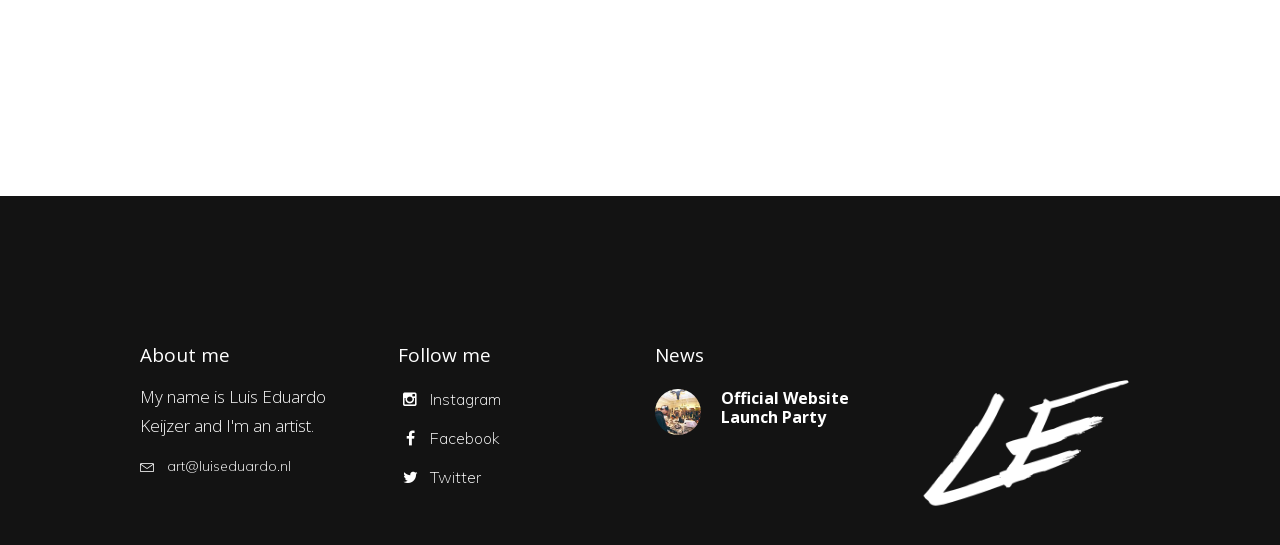

--- FILE ---
content_type: text/html; charset=UTF-8
request_url: https://luiseduardo.nl/portfolio/pinterest-five-columns-wide/
body_size: 13647
content:
<!DOCTYPE html>
<html lang="nl-NL">
<head>
<link rel="shortcut icon" href="https://luiseduardo.nl/wp-content/themes/illustrator/favicon.ico">
    	
        <meta charset="UTF-8">
        <link rel="profile" href="https://gmpg.org/xfn/11">
        <link rel="pingback" href="https://luiseduardo.nl/xmlrpc.php">

                <meta name="viewport" content="width=device-width,initial-scale=1,user-scalable=no">
        
	<script type="application/javascript">var edgtCoreAjaxUrl = "https://luiseduardo.nl/wp-admin/admin-ajax.php"</script><script type="application/javascript">var EdgefAjaxUrl = "https://luiseduardo.nl/wp-admin/admin-ajax.php"</script><meta name="robots" content="index, follow, max-image-preview:large, max-snippet:-1, max-video-preview:-1">

	<!-- This site is optimized with the Yoast SEO plugin v21.7 - https://yoast.com/wordpress/plugins/seo/ -->
	<title>Pinterest Five Columns Wide - Luis Eduardo</title>
	<link rel="canonical" href="https://luiseduardo.nl/portfolio/pinterest-five-columns-wide/">
	<meta property="og:locale" content="nl_NL">
	<meta property="og:type" content="article">
	<meta property="og:title" content="Pinterest Five Columns Wide - Luis Eduardo">
	<meta property="og:url" content="https://luiseduardo.nl/portfolio/pinterest-five-columns-wide/">
	<meta property="og:site_name" content="Luis Eduardo">
	<meta name="twitter:card" content="summary_large_image">
	<script type="application/ld+json" class="yoast-schema-graph">{"@context":"https://schema.org","@graph":[{"@type":"WebPage","@id":"https://luiseduardo.nl/portfolio/pinterest-five-columns-wide/","url":"https://luiseduardo.nl/portfolio/pinterest-five-columns-wide/","name":"Pinterest Five Columns Wide - Luis Eduardo","isPartOf":{"@id":"https://luiseduardo.nl/#website"},"datePublished":"2017-01-17T09:54:26+00:00","dateModified":"2017-01-17T09:54:26+00:00","breadcrumb":{"@id":"https://luiseduardo.nl/portfolio/pinterest-five-columns-wide/#breadcrumb"},"inLanguage":"nl-NL","potentialAction":[{"@type":"ReadAction","target":["https://luiseduardo.nl/portfolio/pinterest-five-columns-wide/"]}]},{"@type":"BreadcrumbList","@id":"https://luiseduardo.nl/portfolio/pinterest-five-columns-wide/#breadcrumb","itemListElement":[{"@type":"ListItem","position":1,"name":"Home","item":"https://luiseduardo.nl/"},{"@type":"ListItem","position":2,"name":"Portfolio","item":"https://luiseduardo.nl/portfolio/"},{"@type":"ListItem","position":3,"name":"Pinterest Five Columns Wide"}]},{"@type":"WebSite","@id":"https://luiseduardo.nl/#website","url":"https://luiseduardo.nl/","name":"Luis Eduardo","description":"","potentialAction":[{"@type":"SearchAction","target":{"@type":"EntryPoint","urlTemplate":"https://luiseduardo.nl/?s={search_term_string}"},"query-input":"required name=search_term_string"}],"inLanguage":"nl-NL"}]}</script>
	<!-- / Yoast SEO plugin. -->


<link rel="dns-prefetch" href="//static.smartframe.io">
<link rel="dns-prefetch" href="//maps.googleapis.com">
<link rel="dns-prefetch" href="//fonts.googleapis.com">
<link rel="alternate" type="application/rss+xml" title="Luis Eduardo &raquo; feed" href="https://luiseduardo.nl/feed/">
<link rel="alternate" type="application/rss+xml" title="Luis Eduardo &raquo; reactiesfeed" href="https://luiseduardo.nl/comments/feed/">
<!-- Simple Analytics by Theme Blvd -->
<script>

	(function(i,s,o,g,r,a,m){i['GoogleAnalyticsObject']=r;i[r]=i[r]||function(){
		(i[r].q=i[r].q||[]).push(arguments)},i[r].l=1*new Date();a=s.createElement(o),
		m=s.getElementsByTagName(o)[0];a.async=1;a.src=g;m.parentNode.insertBefore(a,m)
	})(window,document,'script','//www.google-analytics.com/analytics.js','ga');

	ga('create', 'UA-10075164-40', 'auto');
	ga('send', 'pageview');

</script>
<script type="text/javascript">
/* <![CDATA[ */
window._wpemojiSettings = {"baseUrl":"https:\/\/s.w.org\/images\/core\/emoji\/15.0.3\/72x72\/","ext":".png","svgUrl":"https:\/\/s.w.org\/images\/core\/emoji\/15.0.3\/svg\/","svgExt":".svg","source":{"concatemoji":"https:\/\/luiseduardo.nl\/wp-includes\/js\/wp-emoji-release.min.js?ver=6.5.7"}};
/*! This file is auto-generated */
!function(i,n){var o,s,e;function c(e){try{var t={supportTests:e,timestamp:(new Date).valueOf()};sessionStorage.setItem(o,JSON.stringify(t))}catch(e){}}function p(e,t,n){e.clearRect(0,0,e.canvas.width,e.canvas.height),e.fillText(t,0,0);var t=new Uint32Array(e.getImageData(0,0,e.canvas.width,e.canvas.height).data),r=(e.clearRect(0,0,e.canvas.width,e.canvas.height),e.fillText(n,0,0),new Uint32Array(e.getImageData(0,0,e.canvas.width,e.canvas.height).data));return t.every(function(e,t){return e===r[t]})}function u(e,t,n){switch(t){case"flag":return n(e,"\ud83c\udff3\ufe0f\u200d\u26a7\ufe0f","\ud83c\udff3\ufe0f\u200b\u26a7\ufe0f")?!1:!n(e,"\ud83c\uddfa\ud83c\uddf3","\ud83c\uddfa\u200b\ud83c\uddf3")&&!n(e,"\ud83c\udff4\udb40\udc67\udb40\udc62\udb40\udc65\udb40\udc6e\udb40\udc67\udb40\udc7f","\ud83c\udff4\u200b\udb40\udc67\u200b\udb40\udc62\u200b\udb40\udc65\u200b\udb40\udc6e\u200b\udb40\udc67\u200b\udb40\udc7f");case"emoji":return!n(e,"\ud83d\udc26\u200d\u2b1b","\ud83d\udc26\u200b\u2b1b")}return!1}function f(e,t,n){var r="undefined"!=typeof WorkerGlobalScope&&self instanceof WorkerGlobalScope?new OffscreenCanvas(300,150):i.createElement("canvas"),a=r.getContext("2d",{willReadFrequently:!0}),o=(a.textBaseline="top",a.font="600 32px Arial",{});return e.forEach(function(e){o[e]=t(a,e,n)}),o}function t(e){var t=i.createElement("script");t.src=e,t.defer=!0,i.head.appendChild(t)}"undefined"!=typeof Promise&&(o="wpEmojiSettingsSupports",s=["flag","emoji"],n.supports={everything:!0,everythingExceptFlag:!0},e=new Promise(function(e){i.addEventListener("DOMContentLoaded",e,{once:!0})}),new Promise(function(t){var n=function(){try{var e=JSON.parse(sessionStorage.getItem(o));if("object"==typeof e&&"number"==typeof e.timestamp&&(new Date).valueOf()<e.timestamp+604800&&"object"==typeof e.supportTests)return e.supportTests}catch(e){}return null}();if(!n){if("undefined"!=typeof Worker&&"undefined"!=typeof OffscreenCanvas&&"undefined"!=typeof URL&&URL.createObjectURL&&"undefined"!=typeof Blob)try{var e="postMessage("+f.toString()+"("+[JSON.stringify(s),u.toString(),p.toString()].join(",")+"));",r=new Blob([e],{type:"text/javascript"}),a=new Worker(URL.createObjectURL(r),{name:"wpTestEmojiSupports"});return void(a.onmessage=function(e){c(n=e.data),a.terminate(),t(n)})}catch(e){}c(n=f(s,u,p))}t(n)}).then(function(e){for(var t in e)n.supports[t]=e[t],n.supports.everything=n.supports.everything&&n.supports[t],"flag"!==t&&(n.supports.everythingExceptFlag=n.supports.everythingExceptFlag&&n.supports[t]);n.supports.everythingExceptFlag=n.supports.everythingExceptFlag&&!n.supports.flag,n.DOMReady=!1,n.readyCallback=function(){n.DOMReady=!0}}).then(function(){return e}).then(function(){var e;n.supports.everything||(n.readyCallback(),(e=n.source||{}).concatemoji?t(e.concatemoji):e.wpemoji&&e.twemoji&&(t(e.twemoji),t(e.wpemoji)))}))}((window,document),window._wpemojiSettings);
/* ]]> */
</script>
<style id="wp-emoji-styles-inline-css" type="text/css">

	img.wp-smiley, img.emoji {
		display: inline !important;
		border: none !important;
		box-shadow: none !important;
		height: 1em !important;
		width: 1em !important;
		margin: 0 0.07em !important;
		vertical-align: -0.1em !important;
		background: none !important;
		padding: 0 !important;
	}
</style>
<link rel="stylesheet" id="wp-block-library-css" href="https://luiseduardo.nl/wp-includes/css/dist/block-library/style.min.css?ver=6.5.7" type="text/css" media="all">
<link rel="stylesheet" id="wc-blocks-vendors-style-css" href="https://luiseduardo.nl/wp-content/plugins/woocommerce/packages/woocommerce-blocks/build/wc-blocks-vendors-style.css?ver=10.9.3" type="text/css" media="all">
<link rel="stylesheet" id="wc-all-blocks-style-css" href="https://luiseduardo.nl/wp-content/plugins/woocommerce/packages/woocommerce-blocks/build/wc-all-blocks-style.css?ver=10.9.3" type="text/css" media="all">
<style id="classic-theme-styles-inline-css" type="text/css">
/*! This file is auto-generated */
.wp-block-button__link{color:#fff;background-color:#32373c;border-radius:9999px;box-shadow:none;text-decoration:none;padding:calc(.667em + 2px) calc(1.333em + 2px);font-size:1.125em}.wp-block-file__button{background:#32373c;color:#fff;text-decoration:none}
</style>
<style id="global-styles-inline-css" type="text/css">
body{--wp--preset--color--black: #000000;--wp--preset--color--cyan-bluish-gray: #abb8c3;--wp--preset--color--white: #ffffff;--wp--preset--color--pale-pink: #f78da7;--wp--preset--color--vivid-red: #cf2e2e;--wp--preset--color--luminous-vivid-orange: #ff6900;--wp--preset--color--luminous-vivid-amber: #fcb900;--wp--preset--color--light-green-cyan: #7bdcb5;--wp--preset--color--vivid-green-cyan: #00d084;--wp--preset--color--pale-cyan-blue: #8ed1fc;--wp--preset--color--vivid-cyan-blue: #0693e3;--wp--preset--color--vivid-purple: #9b51e0;--wp--preset--gradient--vivid-cyan-blue-to-vivid-purple: linear-gradient(135deg,rgba(6,147,227,1) 0%,rgb(155,81,224) 100%);--wp--preset--gradient--light-green-cyan-to-vivid-green-cyan: linear-gradient(135deg,rgb(122,220,180) 0%,rgb(0,208,130) 100%);--wp--preset--gradient--luminous-vivid-amber-to-luminous-vivid-orange: linear-gradient(135deg,rgba(252,185,0,1) 0%,rgba(255,105,0,1) 100%);--wp--preset--gradient--luminous-vivid-orange-to-vivid-red: linear-gradient(135deg,rgba(255,105,0,1) 0%,rgb(207,46,46) 100%);--wp--preset--gradient--very-light-gray-to-cyan-bluish-gray: linear-gradient(135deg,rgb(238,238,238) 0%,rgb(169,184,195) 100%);--wp--preset--gradient--cool-to-warm-spectrum: linear-gradient(135deg,rgb(74,234,220) 0%,rgb(151,120,209) 20%,rgb(207,42,186) 40%,rgb(238,44,130) 60%,rgb(251,105,98) 80%,rgb(254,248,76) 100%);--wp--preset--gradient--blush-light-purple: linear-gradient(135deg,rgb(255,206,236) 0%,rgb(152,150,240) 100%);--wp--preset--gradient--blush-bordeaux: linear-gradient(135deg,rgb(254,205,165) 0%,rgb(254,45,45) 50%,rgb(107,0,62) 100%);--wp--preset--gradient--luminous-dusk: linear-gradient(135deg,rgb(255,203,112) 0%,rgb(199,81,192) 50%,rgb(65,88,208) 100%);--wp--preset--gradient--pale-ocean: linear-gradient(135deg,rgb(255,245,203) 0%,rgb(182,227,212) 50%,rgb(51,167,181) 100%);--wp--preset--gradient--electric-grass: linear-gradient(135deg,rgb(202,248,128) 0%,rgb(113,206,126) 100%);--wp--preset--gradient--midnight: linear-gradient(135deg,rgb(2,3,129) 0%,rgb(40,116,252) 100%);--wp--preset--font-size--small: 13px;--wp--preset--font-size--medium: 20px;--wp--preset--font-size--large: 36px;--wp--preset--font-size--x-large: 42px;--wp--preset--spacing--20: 0.44rem;--wp--preset--spacing--30: 0.67rem;--wp--preset--spacing--40: 1rem;--wp--preset--spacing--50: 1.5rem;--wp--preset--spacing--60: 2.25rem;--wp--preset--spacing--70: 3.38rem;--wp--preset--spacing--80: 5.06rem;--wp--preset--shadow--natural: 6px 6px 9px rgba(0, 0, 0, 0.2);--wp--preset--shadow--deep: 12px 12px 50px rgba(0, 0, 0, 0.4);--wp--preset--shadow--sharp: 6px 6px 0px rgba(0, 0, 0, 0.2);--wp--preset--shadow--outlined: 6px 6px 0px -3px rgba(255, 255, 255, 1), 6px 6px rgba(0, 0, 0, 1);--wp--preset--shadow--crisp: 6px 6px 0px rgba(0, 0, 0, 1);}:where(.is-layout-flex){gap: 0.5em;}:where(.is-layout-grid){gap: 0.5em;}body .is-layout-flex{display: flex;}body .is-layout-flex{flex-wrap: wrap;align-items: center;}body .is-layout-flex > *{margin: 0;}body .is-layout-grid{display: grid;}body .is-layout-grid > *{margin: 0;}:where(.wp-block-columns.is-layout-flex){gap: 2em;}:where(.wp-block-columns.is-layout-grid){gap: 2em;}:where(.wp-block-post-template.is-layout-flex){gap: 1.25em;}:where(.wp-block-post-template.is-layout-grid){gap: 1.25em;}.has-black-color{color: var(--wp--preset--color--black) !important;}.has-cyan-bluish-gray-color{color: var(--wp--preset--color--cyan-bluish-gray) !important;}.has-white-color{color: var(--wp--preset--color--white) !important;}.has-pale-pink-color{color: var(--wp--preset--color--pale-pink) !important;}.has-vivid-red-color{color: var(--wp--preset--color--vivid-red) !important;}.has-luminous-vivid-orange-color{color: var(--wp--preset--color--luminous-vivid-orange) !important;}.has-luminous-vivid-amber-color{color: var(--wp--preset--color--luminous-vivid-amber) !important;}.has-light-green-cyan-color{color: var(--wp--preset--color--light-green-cyan) !important;}.has-vivid-green-cyan-color{color: var(--wp--preset--color--vivid-green-cyan) !important;}.has-pale-cyan-blue-color{color: var(--wp--preset--color--pale-cyan-blue) !important;}.has-vivid-cyan-blue-color{color: var(--wp--preset--color--vivid-cyan-blue) !important;}.has-vivid-purple-color{color: var(--wp--preset--color--vivid-purple) !important;}.has-black-background-color{background-color: var(--wp--preset--color--black) !important;}.has-cyan-bluish-gray-background-color{background-color: var(--wp--preset--color--cyan-bluish-gray) !important;}.has-white-background-color{background-color: var(--wp--preset--color--white) !important;}.has-pale-pink-background-color{background-color: var(--wp--preset--color--pale-pink) !important;}.has-vivid-red-background-color{background-color: var(--wp--preset--color--vivid-red) !important;}.has-luminous-vivid-orange-background-color{background-color: var(--wp--preset--color--luminous-vivid-orange) !important;}.has-luminous-vivid-amber-background-color{background-color: var(--wp--preset--color--luminous-vivid-amber) !important;}.has-light-green-cyan-background-color{background-color: var(--wp--preset--color--light-green-cyan) !important;}.has-vivid-green-cyan-background-color{background-color: var(--wp--preset--color--vivid-green-cyan) !important;}.has-pale-cyan-blue-background-color{background-color: var(--wp--preset--color--pale-cyan-blue) !important;}.has-vivid-cyan-blue-background-color{background-color: var(--wp--preset--color--vivid-cyan-blue) !important;}.has-vivid-purple-background-color{background-color: var(--wp--preset--color--vivid-purple) !important;}.has-black-border-color{border-color: var(--wp--preset--color--black) !important;}.has-cyan-bluish-gray-border-color{border-color: var(--wp--preset--color--cyan-bluish-gray) !important;}.has-white-border-color{border-color: var(--wp--preset--color--white) !important;}.has-pale-pink-border-color{border-color: var(--wp--preset--color--pale-pink) !important;}.has-vivid-red-border-color{border-color: var(--wp--preset--color--vivid-red) !important;}.has-luminous-vivid-orange-border-color{border-color: var(--wp--preset--color--luminous-vivid-orange) !important;}.has-luminous-vivid-amber-border-color{border-color: var(--wp--preset--color--luminous-vivid-amber) !important;}.has-light-green-cyan-border-color{border-color: var(--wp--preset--color--light-green-cyan) !important;}.has-vivid-green-cyan-border-color{border-color: var(--wp--preset--color--vivid-green-cyan) !important;}.has-pale-cyan-blue-border-color{border-color: var(--wp--preset--color--pale-cyan-blue) !important;}.has-vivid-cyan-blue-border-color{border-color: var(--wp--preset--color--vivid-cyan-blue) !important;}.has-vivid-purple-border-color{border-color: var(--wp--preset--color--vivid-purple) !important;}.has-vivid-cyan-blue-to-vivid-purple-gradient-background{background: var(--wp--preset--gradient--vivid-cyan-blue-to-vivid-purple) !important;}.has-light-green-cyan-to-vivid-green-cyan-gradient-background{background: var(--wp--preset--gradient--light-green-cyan-to-vivid-green-cyan) !important;}.has-luminous-vivid-amber-to-luminous-vivid-orange-gradient-background{background: var(--wp--preset--gradient--luminous-vivid-amber-to-luminous-vivid-orange) !important;}.has-luminous-vivid-orange-to-vivid-red-gradient-background{background: var(--wp--preset--gradient--luminous-vivid-orange-to-vivid-red) !important;}.has-very-light-gray-to-cyan-bluish-gray-gradient-background{background: var(--wp--preset--gradient--very-light-gray-to-cyan-bluish-gray) !important;}.has-cool-to-warm-spectrum-gradient-background{background: var(--wp--preset--gradient--cool-to-warm-spectrum) !important;}.has-blush-light-purple-gradient-background{background: var(--wp--preset--gradient--blush-light-purple) !important;}.has-blush-bordeaux-gradient-background{background: var(--wp--preset--gradient--blush-bordeaux) !important;}.has-luminous-dusk-gradient-background{background: var(--wp--preset--gradient--luminous-dusk) !important;}.has-pale-ocean-gradient-background{background: var(--wp--preset--gradient--pale-ocean) !important;}.has-electric-grass-gradient-background{background: var(--wp--preset--gradient--electric-grass) !important;}.has-midnight-gradient-background{background: var(--wp--preset--gradient--midnight) !important;}.has-small-font-size{font-size: var(--wp--preset--font-size--small) !important;}.has-medium-font-size{font-size: var(--wp--preset--font-size--medium) !important;}.has-large-font-size{font-size: var(--wp--preset--font-size--large) !important;}.has-x-large-font-size{font-size: var(--wp--preset--font-size--x-large) !important;}
.wp-block-navigation a:where(:not(.wp-element-button)){color: inherit;}
:where(.wp-block-post-template.is-layout-flex){gap: 1.25em;}:where(.wp-block-post-template.is-layout-grid){gap: 1.25em;}
:where(.wp-block-columns.is-layout-flex){gap: 2em;}:where(.wp-block-columns.is-layout-grid){gap: 2em;}
.wp-block-pullquote{font-size: 1.5em;line-height: 1.6;}
</style>
<link rel="stylesheet" id="cpsh-shortcodes-css" href="https://luiseduardo.nl/wp-content/plugins/column-shortcodes//assets/css/shortcodes.css?ver=1.0.1" type="text/css" media="all">
<link rel="stylesheet" id="contact-form-7-css" href="https://luiseduardo.nl/wp-content/plugins/contact-form-7/includes/css/styles.css?ver=5.8.5" type="text/css" media="all">
<link rel="stylesheet" id="rs-plugin-settings-css" href="https://luiseduardo.nl/wp-content/plugins/revslider/public/assets/css/settings.css?ver=5.4.6.4" type="text/css" media="all">
<style id="rs-plugin-settings-inline-css" type="text/css">
#rs-demo-id {}
</style>
<link rel="stylesheet" id="sfm-smartframe-css" href="https://luiseduardo.nl/wp-content/plugins/smartframe/public/css/smartframe-public.css?ver=2.2" type="text/css" media="all">
<link rel="stylesheet" id="dashicons-css" href="https://luiseduardo.nl/wp-includes/css/dashicons.min.css?ver=6.5.7" type="text/css" media="all">
<link rel="stylesheet" id="thickbox-css" href="https://luiseduardo.nl/wp-includes/js/thickbox/thickbox.css?ver=6.5.7" type="text/css" media="all">
<style id="woocommerce-inline-inline-css" type="text/css">
.woocommerce form .form-row .required { visibility: visible; }
</style>
<link rel="stylesheet" id="illustrator_edge_default_style-css" href="https://luiseduardo.nl/wp-content/themes/illustrator/style.css?ver=6.5.7" type="text/css" media="all">
<link rel="stylesheet" id="illustrator_edge_modules_plugins-css" href="https://luiseduardo.nl/wp-content/themes/illustrator/assets/css/plugins.min.css?ver=6.5.7" type="text/css" media="all">
<link rel="stylesheet" id="illustrator_edge_modules-css" href="https://luiseduardo.nl/wp-content/themes/illustrator/assets/css/modules.min.css?ver=6.5.7" type="text/css" media="all">
<style id="illustrator_edge_modules-inline-css" type="text/css">
  /* generated in /home/luiseduard/domains/luiseduardo.nl/public_html/wp-content/themes/illustrator/functions.php illustrator_edge_page_padding function */
.page-id-1744 .edgtf-content .edgtf-content-inner > .edgtf-container > .edgtf-container-inner, .page-id-1744 .edgtf-content .edgtf-content-inner > .edgtf-full-width > .edgtf-full-width-inner { padding: 10px;}

    
.wide-images .edgtf-ptf-holder-wide {margin-top: 110px;}
.edgtf-woocommerce-page .amount, .woocommerce .amount{color:#000;}
price, .woocommerce-Price-amount amount{color:#000;}
</style>
<link rel="stylesheet" id="illustrator_edge_blog-css" href="https://luiseduardo.nl/wp-content/themes/illustrator/assets/css/blog.min.css?ver=6.5.7" type="text/css" media="all">
<link rel="stylesheet" id="edgtf_font_awesome-css" href="https://luiseduardo.nl/wp-content/themes/illustrator/assets/css/font-awesome/css/font-awesome.min.css?ver=6.5.7" type="text/css" media="all">
<link rel="stylesheet" id="edgtf_font_elegant-css" href="https://luiseduardo.nl/wp-content/themes/illustrator/assets/css/elegant-icons/style.min.css?ver=6.5.7" type="text/css" media="all">
<link rel="stylesheet" id="edgtf_ion_icons-css" href="https://luiseduardo.nl/wp-content/themes/illustrator/assets/css/ion-icons/css/ionicons.min.css?ver=6.5.7" type="text/css" media="all">
<link rel="stylesheet" id="edgtf_linea_icons-css" href="https://luiseduardo.nl/wp-content/themes/illustrator/assets/css/linea-icons/style.css?ver=6.5.7" type="text/css" media="all">
<link rel="stylesheet" id="edgtf_linear_icons-css" href="https://luiseduardo.nl/wp-content/themes/illustrator/assets/css/linear-icons/style.css?ver=6.5.7" type="text/css" media="all">
<link rel="stylesheet" id="edgtf_simple_line_icons-css" href="https://luiseduardo.nl/wp-content/themes/illustrator/assets/css/simple-line-icons/simple-line-icons.css?ver=6.5.7" type="text/css" media="all">
<link rel="stylesheet" id="edgtf_dripicons-css" href="https://luiseduardo.nl/wp-content/themes/illustrator/assets/css/dripicons/dripicons.css?ver=6.5.7" type="text/css" media="all">
<link rel="stylesheet" id="edgtf_ico_moon-css" href="https://luiseduardo.nl/wp-content/themes/illustrator/assets/css/icomoon/css/icomoon.css?ver=6.5.7" type="text/css" media="all">
<link rel="stylesheet" id="mediaelement-css" href="https://luiseduardo.nl/wp-includes/js/mediaelement/mediaelementplayer-legacy.min.css?ver=4.2.17" type="text/css" media="all">
<link rel="stylesheet" id="wp-mediaelement-css" href="https://luiseduardo.nl/wp-includes/js/mediaelement/wp-mediaelement.min.css?ver=6.5.7" type="text/css" media="all">
<link rel="stylesheet" id="illustrator_edge_woocommerce-css" href="https://luiseduardo.nl/wp-content/themes/illustrator/assets/css/woocommerce.min.css?ver=6.5.7" type="text/css" media="all">
<link rel="stylesheet" id="illustrator_edge_woocommerce_responsive-css" href="https://luiseduardo.nl/wp-content/themes/illustrator/assets/css/woocommerce-responsive.min.css?ver=6.5.7" type="text/css" media="all">
<link rel="stylesheet" id="illustrator_edge_style_dynamic-css" href="https://luiseduardo.nl/wp-content/themes/illustrator/assets/css/style_dynamic.css?ver=1580846811" type="text/css" media="all">
<link rel="stylesheet" id="illustrator_edge_modules_responsive-css" href="https://luiseduardo.nl/wp-content/themes/illustrator/assets/css/modules-responsive.min.css?ver=6.5.7" type="text/css" media="all">
<link rel="stylesheet" id="illustrator_edge_blog_responsive-css" href="https://luiseduardo.nl/wp-content/themes/illustrator/assets/css/blog-responsive.min.css?ver=6.5.7" type="text/css" media="all">
<link rel="stylesheet" id="illustrator_edge_style_dynamic_responsive-css" href="https://luiseduardo.nl/wp-content/themes/illustrator/assets/css/style_dynamic_responsive.css?ver=1580846811" type="text/css" media="all">
<link rel="stylesheet" id="js_composer_front-css" href="https://luiseduardo.nl/wp-content/plugins/js_composer/assets/css/js_composer.min.css?ver=5.4.5" type="text/css" media="all">
<link rel="stylesheet" id="illustrator_edge_google_fonts-css" href="https://fonts.googleapis.com/css?family=Lato%3A100%2C100italic%2C200%2C200italic%2C300%2C300italic%2C400%2C400italic%2C500%2C500italic%2C600%2C600italic%2C700%2C700italic%2C800%2C800italic%2C900%2C900italic%7CEB+Garamond%3A100%2C100italic%2C200%2C200italic%2C300%2C300italic%2C400%2C400italic%2C500%2C500italic%2C600%2C600italic%2C700%2C700italic%2C800%2C800italic%2C900%2C900italic%7CMuli%3A100%2C100italic%2C200%2C200italic%2C300%2C300italic%2C400%2C400italic%2C500%2C500italic%2C600%2C600italic%2C700%2C700italic%2C800%2C800italic%2C900%2C900italic%7COpen+Sans%3A100%2C100italic%2C200%2C200italic%2C300%2C300italic%2C400%2C400italic%2C500%2C500italic%2C600%2C600italic%2C700%2C700italic%2C800%2C800italic%2C900%2C900italic&amp;subset=latin%2Clatin-ext&amp;ver=1.0.0" type="text/css" media="all">
<link rel="stylesheet" id="slb_core-css" href="https://luiseduardo.nl/wp-content/plugins/simple-lightbox/client/css/app.css?ver=2.9.3" type="text/css" media="all">
<link rel="stylesheet" id="bsf-Defaults-css" href="https://luiseduardo.nl/wp-content/uploads/smile_fonts/Defaults/Defaults.css?ver=6.5.7" type="text/css" media="all">
<script type="text/javascript" src="https://luiseduardo.nl/wp-includes/js/jquery/jquery.min.js?ver=3.7.1" id="jquery-core-js"></script>
<script type="text/javascript" src="https://luiseduardo.nl/wp-includes/js/jquery/jquery-migrate.min.js?ver=3.4.1" id="jquery-migrate-js"></script>
<script type="text/javascript" src="https://luiseduardo.nl/wp-content/plugins/revslider/public/assets/js/jquery.themepunch.tools.min.js?ver=5.4.6.4" id="tp-tools-js"></script>
<script type="text/javascript" src="https://luiseduardo.nl/wp-content/plugins/revslider/public/assets/js/jquery.themepunch.revolution.min.js?ver=5.4.6.4" id="revmin-js"></script>
<script type="text/javascript" src="https://static.smartframe.io/sf/6a6ab80f222ea658f330668b13f91b3f/smartframe.js?ver=2.2" id="sfm-smartframe-script-js"></script>
<script type="text/javascript" src="https://luiseduardo.nl/wp-content/plugins/woocommerce/assets/js/jquery-blockui/jquery.blockUI.min.js?ver=2.7.0-wc.8.1.3" id="jquery-blockui-js"></script>
<script type="text/javascript" id="wc-add-to-cart-js-extra">
/* <![CDATA[ */
var wc_add_to_cart_params = {"ajax_url":"\/wp-admin\/admin-ajax.php","wc_ajax_url":"\/?wc-ajax=%%endpoint%%","i18n_view_cart":"Bekijk winkelwagen","cart_url":"https:\/\/luiseduardo.nl\/cart\/","is_cart":"","cart_redirect_after_add":"yes"};
/* ]]> */
</script>
<script type="text/javascript" src="https://luiseduardo.nl/wp-content/plugins/woocommerce/assets/js/frontend/add-to-cart.min.js?ver=8.1.3" id="wc-add-to-cart-js"></script>
<script type="text/javascript" src="https://luiseduardo.nl/wp-content/plugins/js_composer/assets/js/vendors/woocommerce-add-to-cart.js?ver=5.4.5" id="vc_woocommerce-add-to-cart-js-js"></script>
<link rel="https://api.w.org/" href="https://luiseduardo.nl/wp-json/"><link rel="alternate" type="application/json" href="https://luiseduardo.nl/wp-json/wp/v2/pages/1744"><link rel="EditURI" type="application/rsd+xml" title="RSD" href="https://luiseduardo.nl/xmlrpc.php?rsd">
<meta name="generator" content="WordPress 6.5.7">
<meta name="generator" content="WooCommerce 8.1.3">
<link rel="shortlink" href="https://luiseduardo.nl/?p=1744">
<link rel="alternate" type="application/json+oembed" href="https://luiseduardo.nl/wp-json/oembed/1.0/embed?url=https%3A%2F%2Fluiseduardo.nl%2Fportfolio%2Fpinterest-five-columns-wide%2F">
<link rel="alternate" type="text/xml+oembed" href="https://luiseduardo.nl/wp-json/oembed/1.0/embed?url=https%3A%2F%2Fluiseduardo.nl%2Fportfolio%2Fpinterest-five-columns-wide%2F&amp;format=xml">
		<script>
			document.documentElement.className = document.documentElement.className.replace('no-js', 'js');
		</script>
				<style>
			.no-js img.lazyload {
				display: none;
			}

			figure.wp-block-image img.lazyloading {
				min-width: 150px;
			}

						.lazyload, .lazyloading {
				opacity: 0;
			}

			.lazyloaded {
				opacity: 1;
				transition: opacity 400ms;
				transition-delay: 0ms;
			}

					</style>
			<noscript><style>.woocommerce-product-gallery{ opacity: 1 !important; }</style></noscript>
	<meta name="generator" content="Powered by WPBakery Page Builder - drag and drop page builder for WordPress.">
<!--[if lte IE 9]><link rel="stylesheet" type="text/css" href="https://luiseduardo.nl/wp-content/plugins/js_composer/assets/css/vc_lte_ie9.min.css" media="screen"><![endif]--><meta name="generator" content="Powered by Slider Revolution 5.4.6.4 - responsive, Mobile-Friendly Slider Plugin for WordPress with comfortable drag and drop interface.">
<script type="text/javascript">function setREVStartSize(e){
				try{ var i=jQuery(window).width(),t=9999,r=0,n=0,l=0,f=0,s=0,h=0;					
					if(e.responsiveLevels&&(jQuery.each(e.responsiveLevels,function(e,f){f>i&&(t=r=f,l=e),i>f&&f>r&&(r=f,n=e)}),t>r&&(l=n)),f=e.gridheight[l]||e.gridheight[0]||e.gridheight,s=e.gridwidth[l]||e.gridwidth[0]||e.gridwidth,h=i/s,h=h>1?1:h,f=Math.round(h*f),"fullscreen"==e.sliderLayout){var u=(e.c.width(),jQuery(window).height());if(void 0!=e.fullScreenOffsetContainer){var c=e.fullScreenOffsetContainer.split(",");if (c) jQuery.each(c,function(e,i){u=jQuery(i).length>0?u-jQuery(i).outerHeight(!0):u}),e.fullScreenOffset.split("%").length>1&&void 0!=e.fullScreenOffset&&e.fullScreenOffset.length>0?u-=jQuery(window).height()*parseInt(e.fullScreenOffset,0)/100:void 0!=e.fullScreenOffset&&e.fullScreenOffset.length>0&&(u-=parseInt(e.fullScreenOffset,0))}f=u}else void 0!=e.minHeight&&f<e.minHeight&&(f=e.minHeight);e.c.closest(".rev_slider_wrapper").css({height:f})					
				}catch(d){console.log("Failure at Presize of Slider:"+d)}
			};</script>
		<style type="text/css" id="wp-custom-css">
			.page-id-3456 .edgtf-content .edgtf-content-inner > .edgtf-container, .page-id-3456 .edgtf-content .edgtf-content-inner > .edgtf-full-width{
	background-color: #000 !important;
	background-image: url(https://luiseduardo.nl/wp-content/uploads/2018/04/background-family-1.jpg);
	background-repeat: no-repeat;
	background-attachment: cover;	
}


.wpcf7 input.wpcf7-text { height: 20px; }
.wpcf7 textarea.wpcf7-textarea { height: 20px; } 
.wpcf7-form textarea { height: 20px; }

div.wpcf7-mail-sent-ok{
	border: none !important;
}

.edgtf-btn.edgtf-btn-solid{
	    color: rgb(0, 0, 0);
    background-color: rgb(255, 255, 255);
    border-color: rgb(0, 0, 0);
    font-size: 12px;
    font-weight: 900;
    margin: 5px;
}

.edgtf-btn.edgtf-btn-solid:hover{
	    color: rgb(255, 255, 255);
    background-color: rgb(0, 0, 0);
    border-color: rgb(0, 0, 0);
    font-size: 12px;
    font-weight: 900;
    margin: 5px;
}

.edgtf-icon-list-text{
	color: #fff;
}

.edgtf-info-btm-left{
	display: none !important;
}

#edgtf-back-to-top.edgtf-light{
	background-color: transparent !important;
	color: #fff !important;
}

.edgtf-btn.edgtf-btn-solid:not(.edgtf-btn-custom-hover-bg):hover{
	background-color: #000 !important;
	color: #fff !important;
}

.edgtf-single-product-summary:hover .edgtf-btn.single_add_to_cart_button:hover{
	margin-right: 40px;
}		</style>
		<noscript><style type="text/css"> .wpb_animate_when_almost_visible { opacity: 1; }</style></noscript></temp-script-remover></temp-script-remover></temp-script-remover></temp-script-remover></temp-script-remover></temp-script-remover></temp-script-remover></temp-script-remover></temp-script-remover></temp-script-remover></temp-script-remover></temp-script-remover></temp-script-remover></temp-script-remover></temp-script-remover></temp-script-remover></head>

<body data-rsssl="1" class="page-template page-template-full-width page-template-full-width-php page page-id-1744 page-child parent-pageid-1600 theme-illustrator edgt-cpt-1.0.2 woocommerce-no-js illustrator-ver-1.2  edgtf-smooth-page-transitions edgtf-smooth-page-transitions-fadeout edgtf-header-standard edgtf-sticky-header-on-scroll-up edgtf-default-mobile-header edgtf-sticky-up-mobile-header edgtf-dropdown-default edgtf-dark-header edgtf-header-style-on-scroll edgtf-search-covers-header edgtf-side-menu-slide-with-content edgtf-width-400 wpb-js-composer js-comp-ver-5.4.5 vc_responsive">
<section class="edgtf-side-menu right">
		<div class="edgtf-close-side-menu-holder">
		<div class="edgtf-close-side-menu-holder-inner">
			<a href="#" target="_self" class="edgtf-close-side-menu">
				<span aria-hidden="true" class="ion-close-round"></span>
			</a>
		</div>
	</div>
	<div id="text-27" class="widget edgtf-sidearea widget_text">			<div class="textwidget"><a href="http://illustrator.edge-themes.com/">
<img data-src="https://luiseduardo.nl/wp-content/uploads/2018/02/LE-dark-logo-1.png" alt="a" src="[data-uri]" class="lazyload" style="--smush-placeholder-width: 125px; --smush-placeholder-aspect-ratio: 125/100;"><noscript><img src="https://luiseduardo.nl/wp-content/uploads/2018/02/LE-dark-logo-1.png" alt="a"></noscript>
</a>


<div class="vc_empty_space" style="height: 21px"><span class="vc_empty_space_inner"></span></div>



<p>My name is Luis Eduardo Keijzer and I'm an artist.</p>

<div class="vc_empty_space" style="height: 24px"><span class="vc_empty_space_inner"></span></div>



<div style="font-style: italic; ">

<div class="vc_empty_space" style="height: 0px"><span class="vc_empty_space_inner"></span></div>

art@luiseduardo.nl 
</div>

<div class="vc_empty_space" style="height: 2px"><span class="vc_empty_space_inner"></span></div>
</div>
		</div><div id="nav_menu-2" class="widget edgtf-sidearea widget_nav_menu"><h3 class="edgtf-sidearea-widget-title">Links</h3><div class="menu-hoofdmenu-container"><ul id="menu-hoofdmenu" class="menu"><li id="menu-item-3321" class="menu-item menu-item-type-post_type menu-item-object-page menu-item-home menu-item-3321"><a href="https://luiseduardo.nl/">Home</a></li>
<li id="menu-item-3640" class="menu-item menu-item-type-custom menu-item-object-custom menu-item-has-children menu-item-3640"><a href="#">Work</a>
<ul class="sub-menu">
	<li id="menu-item-3323" class="menu-item menu-item-type-post_type menu-item-object-page menu-item-3323"><a href="https://luiseduardo.nl/artworks/">Artworks</a></li>
	<li id="menu-item-3324" class="menu-item menu-item-type-post_type menu-item-object-page menu-item-3324"><a href="https://luiseduardo.nl/prints/">Prints</a></li>
	<li id="menu-item-3685" class="menu-item menu-item-type-post_type menu-item-object-page menu-item-3685"><a href="https://luiseduardo.nl/photos/">Photos</a></li>
</ul>
</li>
<li id="menu-item-3322" class="menu-item menu-item-type-post_type menu-item-object-page menu-item-3322"><a href="https://luiseduardo.nl/about/">About</a></li>
<li id="menu-item-3388" class="menu-item menu-item-type-post_type menu-item-object-page menu-item-3388"><a href="https://luiseduardo.nl/contact/">Contact</a></li>
</ul></div></div>
        <a class="edgtf-social-icon-widget-holder" data-hover-color="#303030" style="color: #601e58;font-size: 17px;margin: 0 21px 0 0" href="https://twitter.com/Lucianokeijzer" target="_blank">
            <span class="edgtf-social-icon-widget ion-social-twitter"></span>        </a>
    
        <a class="edgtf-social-icon-widget-holder" data-hover-color="#303030" style="color: #601e58;font-size: 17px;margin: 0 21px 0 0" href="https://www.facebook.com/LEKARTIENEZ/" target="_blank">
            <span class="edgtf-social-icon-widget ion-social-facebook"></span>        </a>
    
        <a class="edgtf-social-icon-widget-holder" data-hover-color="#303030" style="color: #601e58;font-size: 17px;margin: 0 21px 0 0" href="https://www.instagram.com/l.e.artlife" target="_blank">
            <span class="edgtf-social-icon-widget ion-social-instagram"></span>        </a>
    </section>

<div class="edgtf-wrapper">
	    <div class="edgtf-wrapper-inner">
        
<header class="edgtf-page-header">
        <div class="edgtf-menu-area" style="">
        			<form action="https://luiseduardo.nl/" class="edgtf-search-cover" method="get">
				<div class="edgtf-form-holder-outer">
				<div class="edgtf-form-holder">
					<div class="edgtf-form-holder-inner">
						<input type="text" placeholder="Search" name="s" class="edgt_search_field" autocomplete="off">
						<div class="edgtf-search-close">
							<a href="#">
								<span aria-hidden="true" class="edgtf-icon-font-elegant icon_close "></span>							</a>
						</div>
					</div>
				</div>
			</div>
			</form>            <div class="edgtf-vertical-align-containers">
                <div class="edgtf-position-left"><!--
                 --><div class="edgtf-position-left-inner">
                        
<div class="edgtf-logo-wrapper">
    <a href="https://luiseduardo.nl/" style="height: 50px;">
        <img class="edgtf-normal-logo lazyload" data-src="https://luiseduardo.nl/wp-content/uploads/2018/02/LE-light-logo-1.png" alt="logo" src="[data-uri]" style="--smush-placeholder-width: 125px; --smush-placeholder-aspect-ratio: 125/100;"><noscript><img class="edgtf-normal-logo lazyload" data-src="https://luiseduardo.nl/wp-content/uploads/2018/02/LE-light-logo-1.png" alt="logo" src="[data-uri]" style="--smush-placeholder-width: 125px; --smush-placeholder-aspect-ratio: 125/100;"><noscript><img class="edgtf-normal-logo" src="https://luiseduardo.nl/wp-content/uploads/2018/02/LE-light-logo-1.png" alt="logo"></noscript></noscript>
        <img class="edgtf-dark-logo lazyload" data-src="https://luiseduardo.nl/wp-content/uploads/2018/02/LE-dark-logo-1.png" alt="dark logoo" src="[data-uri]" style="--smush-placeholder-width: 125px; --smush-placeholder-aspect-ratio: 125/100;"><noscript><img class="edgtf-dark-logo lazyload" data-src="https://luiseduardo.nl/wp-content/uploads/2018/02/LE-dark-logo-1.png" alt="dark logoo" src="[data-uri]" style="--smush-placeholder-width: 125px; --smush-placeholder-aspect-ratio: 125/100;"><noscript><img class="edgtf-dark-logo" src="https://luiseduardo.nl/wp-content/uploads/2018/02/LE-dark-logo-1.png" alt="dark logoo"></noscript></noscript>        <img class="edgtf-light-logo lazyload" data-src="https://luiseduardo.nl/wp-content/uploads/2018/02/LE-light-logo-1.png" alt="light logo" src="[data-uri]" style="--smush-placeholder-width: 125px; --smush-placeholder-aspect-ratio: 125/100;"><noscript><img class="edgtf-light-logo lazyload" data-src="https://luiseduardo.nl/wp-content/uploads/2018/02/LE-light-logo-1.png" alt="light logo" src="[data-uri]" style="--smush-placeholder-width: 125px; --smush-placeholder-aspect-ratio: 125/100;"><noscript><img class="edgtf-light-logo" src="https://luiseduardo.nl/wp-content/uploads/2018/02/LE-light-logo-1.png" alt="light logo"></noscript></noscript>    </a>
</div>

                    </div>
                </div>
                                <div class="edgtf-position-right"><!--
                    --><div class="edgtf-position-right-inner">
                        
<nav class="edgtf-main-menu edgtf-drop-down edgtf-default-nav">
    <ul id="menu-hoofdmenu-1" class="clearfix"><li id="nav-menu-item-3321" class="menu-item menu-item-type-post_type menu-item-object-page menu-item-home edgtf-menu-narrow edgtf-wide-background"><a href="https://luiseduardo.nl/"><span class="edgtf-item-outer"><span class="edgtf-item-inner"><span class="edgtf-item-text">Home</span></span><span class="plus"></span></span></a></li>
<li id="nav-menu-item-3640" class="menu-item menu-item-type-custom menu-item-object-custom menu-item-has-children edgtf-has-sub edgtf-menu-narrow edgtf-wide-background"><a href="#"><span class="edgtf-item-outer"><span class="edgtf-item-inner"><span class="edgtf-item-text">Work</span></span><span class="plus"></span></span></a>
<div class="edgtf-menu-second"><div class="edgtf-menu-inner"><ul>
	<li id="nav-menu-item-3323" class="menu-item menu-item-type-post_type menu-item-object-page edgtf-wide-background"><a href="https://luiseduardo.nl/artworks/"><span class="edgtf-item-outer"><span class="edgtf-item-inner"><span class="edgtf-item-text">Artworks</span></span><span class="plus"></span></span></a></li>
	<li id="nav-menu-item-3324" class="menu-item menu-item-type-post_type menu-item-object-page edgtf-wide-background"><a href="https://luiseduardo.nl/prints/"><span class="edgtf-item-outer"><span class="edgtf-item-inner"><span class="edgtf-item-text">Prints</span></span><span class="plus"></span></span></a></li>
	<li id="nav-menu-item-3685" class="menu-item menu-item-type-post_type menu-item-object-page edgtf-wide-background"><a href="https://luiseduardo.nl/photos/"><span class="edgtf-item-outer"><span class="edgtf-item-inner"><span class="edgtf-item-text">Photos</span></span><span class="plus"></span></span></a></li>
</ul></div></div>
</li>
<li id="nav-menu-item-3322" class="menu-item menu-item-type-post_type menu-item-object-page edgtf-menu-narrow edgtf-wide-background"><a href="https://luiseduardo.nl/about/"><span class="edgtf-item-outer"><span class="edgtf-item-inner"><span class="edgtf-item-text">About</span></span><span class="plus"></span></span></a></li>
<li id="nav-menu-item-3388" class="menu-item menu-item-type-post_type menu-item-object-page edgtf-menu-narrow edgtf-wide-background"><a href="https://luiseduardo.nl/contact/"><span class="edgtf-item-outer"><span class="edgtf-item-inner"><span class="edgtf-item-text">Contact</span></span><span class="plus"></span></span></a></li>
</ul></nav>

                				<div class="edgtf-shopping-cart-outer">
			<div class="edgtf-shopping-cart-inner">
				<div class="edgtf-shopping-cart-header">
					<a class="edgtf-header-cart" href="https://luiseduardo.nl/cart/">
						<span class="edgtf-cart-icon icon_cart"></span>
						<span class="edgtf-cart-amount">0</span>
					</a>

					<div class="edgtf-shopping-cart-dropdown">
												<ul>

							
								<li class="edgtf-empty-cart">No products in the cart.</li>
							</ul>

							
						
						

						
											</div>
				</div>
			</div>
		</div>
		
        <a data-icon-close-same-position="yes" class="edgtf-search-opener" href="javascript:void(0)">
            <span aria-hidden="true" class="edgtf-icon-font-elegant icon_search "></span>                    </a>
		            <a class="edgtf-side-menu-button-opener normal" href="javascript:void(0)">
            <i class="edgtf-icon-linear-icon lnr lnr-menu "></i>        </a>

                        </div>
                </div>
            </div>
            </div>
        
<div class="edgtf-sticky-header">
    <form action="https://luiseduardo.nl/" class="edgtf-search-cover" method="get">
				<div class="edgtf-form-holder-outer">
				<div class="edgtf-form-holder">
					<div class="edgtf-form-holder-inner">
						<input type="text" placeholder="Search" name="s" class="edgt_search_field" autocomplete="off">
						<div class="edgtf-search-close">
							<a href="#">
								<span aria-hidden="true" class="edgtf-icon-font-elegant icon_close "></span>							</a>
						</div>
					</div>
				</div>
			</div>
			</form>    <div class="edgtf-sticky-holder">
                <div class=" edgtf-vertical-align-containers">
                <div class="edgtf-position-left"><!--
                 --><div class="edgtf-position-left-inner">
                        
<div class="edgtf-logo-wrapper">
    <a href="https://luiseduardo.nl/" style="height: 50px;">
        <img class="edgtf-normal-logo lazyload" data-src="https://luiseduardo.nl/wp-content/uploads/2018/02/LE-light-logo-1.png" alt="logo" src="[data-uri]" style="--smush-placeholder-width: 125px; --smush-placeholder-aspect-ratio: 125/100;"><noscript><img class="edgtf-normal-logo lazyload" data-src="https://luiseduardo.nl/wp-content/uploads/2018/02/LE-light-logo-1.png" alt="logo" src="[data-uri]" style="--smush-placeholder-width: 125px; --smush-placeholder-aspect-ratio: 125/100;"><noscript><img class="edgtf-normal-logo" src="https://luiseduardo.nl/wp-content/uploads/2018/02/LE-light-logo-1.png" alt="logo"></noscript></noscript>
        <img class="edgtf-dark-logo lazyload" data-src="https://luiseduardo.nl/wp-content/uploads/2018/02/LE-dark-logo-1.png" alt="dark logoo" src="[data-uri]" style="--smush-placeholder-width: 125px; --smush-placeholder-aspect-ratio: 125/100;"><noscript><img class="edgtf-dark-logo lazyload" data-src="https://luiseduardo.nl/wp-content/uploads/2018/02/LE-dark-logo-1.png" alt="dark logoo" src="[data-uri]" style="--smush-placeholder-width: 125px; --smush-placeholder-aspect-ratio: 125/100;"><noscript><img class="edgtf-dark-logo" src="https://luiseduardo.nl/wp-content/uploads/2018/02/LE-dark-logo-1.png" alt="dark logoo"></noscript></noscript>        <img class="edgtf-light-logo lazyload" data-src="https://luiseduardo.nl/wp-content/uploads/2018/02/LE-light-logo-1.png" alt="light logo" src="[data-uri]" style="--smush-placeholder-width: 125px; --smush-placeholder-aspect-ratio: 125/100;"><noscript><img class="edgtf-light-logo lazyload" data-src="https://luiseduardo.nl/wp-content/uploads/2018/02/LE-light-logo-1.png" alt="light logo" src="[data-uri]" style="--smush-placeholder-width: 125px; --smush-placeholder-aspect-ratio: 125/100;"><noscript><img class="edgtf-light-logo" src="https://luiseduardo.nl/wp-content/uploads/2018/02/LE-light-logo-1.png" alt="light logo"></noscript></noscript>    </a>
</div>

                    </div>
                </div>
                                <div class="edgtf-position-right"><!--
                 --><div class="edgtf-position-right-inner">
						
<nav class="edgtf-main-menu edgtf-drop-down edgtf-sticky-nav">
    <ul id="menu-hoofdmenu-2" class="clearfix"><li id="sticky-nav-menu-item-3321" class="menu-item menu-item-type-post_type menu-item-object-page menu-item-home edgtf-menu-narrow edgtf-wide-background"><a href="https://luiseduardo.nl/"><span class="edgtf-item-outer"><span class="edgtf-item-inner"><span class="edgtf-item-text">Home</span></span><span class="plus"></span></span></a></li>
<li id="sticky-nav-menu-item-3640" class="menu-item menu-item-type-custom menu-item-object-custom menu-item-has-children edgtf-has-sub edgtf-menu-narrow edgtf-wide-background"><a href="#"><span class="edgtf-item-outer"><span class="edgtf-item-inner"><span class="edgtf-item-text">Work</span></span><span class="plus"></span></span></a>
<div class="edgtf-menu-second"><div class="edgtf-menu-inner"><ul>
	<li id="sticky-nav-menu-item-3323" class="menu-item menu-item-type-post_type menu-item-object-page edgtf-wide-background"><a href="https://luiseduardo.nl/artworks/"><span class="edgtf-item-outer"><span class="edgtf-item-inner"><span class="edgtf-item-text">Artworks</span></span><span class="plus"></span></span></a></li>
	<li id="sticky-nav-menu-item-3324" class="menu-item menu-item-type-post_type menu-item-object-page edgtf-wide-background"><a href="https://luiseduardo.nl/prints/"><span class="edgtf-item-outer"><span class="edgtf-item-inner"><span class="edgtf-item-text">Prints</span></span><span class="plus"></span></span></a></li>
	<li id="sticky-nav-menu-item-3685" class="menu-item menu-item-type-post_type menu-item-object-page edgtf-wide-background"><a href="https://luiseduardo.nl/photos/"><span class="edgtf-item-outer"><span class="edgtf-item-inner"><span class="edgtf-item-text">Photos</span></span><span class="plus"></span></span></a></li>
</ul></div></div>
</li>
<li id="sticky-nav-menu-item-3322" class="menu-item menu-item-type-post_type menu-item-object-page edgtf-menu-narrow edgtf-wide-background"><a href="https://luiseduardo.nl/about/"><span class="edgtf-item-outer"><span class="edgtf-item-inner"><span class="edgtf-item-text">About</span></span><span class="plus"></span></span></a></li>
<li id="sticky-nav-menu-item-3388" class="menu-item menu-item-type-post_type menu-item-object-page edgtf-menu-narrow edgtf-wide-background"><a href="https://luiseduardo.nl/contact/"><span class="edgtf-item-outer"><span class="edgtf-item-inner"><span class="edgtf-item-text">Contact</span></span><span class="plus"></span></span></a></li>
</ul></nav>

		<div class="edgtf-shopping-cart-outer">
			<div class="edgtf-shopping-cart-inner">
				<div class="edgtf-shopping-cart-header">
					<a class="edgtf-header-cart" href="https://luiseduardo.nl/cart/">
						<span class="edgtf-cart-icon icon_cart"></span>
						<span class="edgtf-cart-amount">0</span>
					</a>

					<div class="edgtf-shopping-cart-dropdown">
												<ul>

							
								<li class="edgtf-empty-cart">No products in the cart.</li>
							</ul>

							
						
						

						
											</div>
				</div>
			</div>
		</div>
		
        <a data-icon-close-same-position="yes" class="edgtf-search-opener" href="javascript:void(0)">
            <span aria-hidden="true" class="edgtf-icon-font-elegant icon_search "></span>                    </a>
		            <a class="edgtf-side-menu-button-opener normal" href="javascript:void(0)">
            <i class="edgtf-icon-linear-icon lnr lnr-menu "></i>        </a>

                        </div>
                </div>
                            </div>
                </div>
</div>

</header>


<header class="edgtf-mobile-header">
    <div class="edgtf-mobile-header-inner">
                <div class="edgtf-mobile-header-holder">
            <div class="edgtf-grid">
                <div class="edgtf-vertical-align-containers">
                                            <div class="edgtf-mobile-menu-opener">
                            <a href="javascript:void(0)">
                    <span class="edgtf-mobile-opener-icon-holder">
                        <i class="edgtf-icon-font-awesome fa fa-bars "></i>                    </span>
                            </a>
                        </div>
                                                                <div class="edgtf-position-center"><!--
                 		 --><div class="edgtf-position-center-inner">
                                
<div class="edgtf-mobile-logo-wrapper">
    <a href="https://luiseduardo.nl/" style="height: 50px">
        <img data-src="https://luiseduardo.nl/wp-content/uploads/2018/02/LE-dark-logo-1.png" alt="mobile logo" src="[data-uri]" class="lazyload" style="--smush-placeholder-width: 125px; --smush-placeholder-aspect-ratio: 125/100;"><noscript><img src="https://luiseduardo.nl/wp-content/uploads/2018/02/LE-dark-logo-1.png" alt="mobile logo"></noscript>
    </a>
</div>

                            </div>
                        </div>
                                        <div class="edgtf-position-right"><!--
                	 --><div class="edgtf-position-right-inner">
                                                    </div>
                    </div>
                </div> <!-- close .edgtf-vertical-align-containers -->
            </div>
        </div>
        
<nav class="edgtf-mobile-nav">
    <div class="edgtf-grid">
        <ul id="menu-hoofdmenu-3" class=""><li id="mobile-menu-item-3321" class="menu-item menu-item-type-post_type menu-item-object-page menu-item-home "><a href="https://luiseduardo.nl/" class=""><span>Home</span></a></li>
<li id="mobile-menu-item-3640" class="menu-item menu-item-type-custom menu-item-object-custom menu-item-has-children  edgtf-has-sub"><a href="#" class=""><span>Work</span></a><span class="mobile_arrow"><i class="edgtf-sub-arrow fa fa-angle-right"></i><i class="fa fa-angle-down"></i></span>
<ul class="sub_menu">
	<li id="mobile-menu-item-3323" class="menu-item menu-item-type-post_type menu-item-object-page "><a href="https://luiseduardo.nl/artworks/" class=""><span>Artworks</span></a></li>
	<li id="mobile-menu-item-3324" class="menu-item menu-item-type-post_type menu-item-object-page "><a href="https://luiseduardo.nl/prints/" class=""><span>Prints</span></a></li>
	<li id="mobile-menu-item-3685" class="menu-item menu-item-type-post_type menu-item-object-page "><a href="https://luiseduardo.nl/photos/" class=""><span>Photos</span></a></li>
</ul>
</li>
<li id="mobile-menu-item-3322" class="menu-item menu-item-type-post_type menu-item-object-page "><a href="https://luiseduardo.nl/about/" class=""><span>About</span></a></li>
<li id="mobile-menu-item-3388" class="menu-item menu-item-type-post_type menu-item-object-page "><a href="https://luiseduardo.nl/contact/" class=""><span>Contact</span></a></li>
</ul>    </div>
</nav>

    </div>
</header> <!-- close .edgtf-mobile-header -->


                    <a id="edgtf-back-to-top" href="#">
                <span class="edgtf-icon-stack">
                     <span aria-hidden="true" class="edgtf-icon-font-elegant arrow_up  "></span>                </span>
                <span class="edgtf-icon-stack">
                     <span aria-hidden="true" class="edgtf-icon-font-elegant arrow_up  "></span>                </span>
            </a>
                
        <div class="edgtf-content" style="margin-top: -80px">
                        <div class="edgtf-content-inner">
<div class="edgtf-full-width">
<div class="edgtf-full-width-inner">
						<div class="vc_row wpb_row vc_row-fluid edgtf-section edgtf-content-aligment-left" style=""><div class="clearfix edgtf-full-section-inner"><div class="wpb_column vc_column_container vc_col-sm-12"><div class="vc_column-inner "><div class="wpb_wrapper"><div class="edgtf-portfolio-list-holder-outer edgtf-ptf-pinterest edgtf-ptf-with-space edgtf-ptf-space-small edgtf-ptf-hover-sweep-left edgtf-ptf-pinterest-five-columns" data-next-page="2" data-type="pinterest" data-columns="3" data-grid-size="five" data-order-by="date" data-order="DESC" data-number="20" data-image-size="full" data-hover-type="sweep-left" data-filter="no" data-filter-order-by="name" data-category="robots" data-show-more="none" data-title-tag="h5" data-max-num-pages="0"><div class="edgtf-portfolio-list-holder clearfix"><div class="edgtf-portfolio-list-masonry-grid-sizer"></div><div class="edgtf-portfolio-list-masonry-grid-gutter"></div><p>Sorry, no posts matched your criteria.</p></div></div></div></div></div></div></div>
							</div>
</div>
</div> <!-- close div.content_inner -->
</div>  <!-- close div.content -->

<footer class="edgtf-footer-uncover">
	<div class="edgtf-footer-inner clearfix">

		
<div class="edgtf-footer-top-holder">
	<div class="edgtf-footer-top edgtf-footer-top-full edgtf-footer-top-aligment-left">
		<div class="edgtf-four-columns clearfix">
	<div class="edgtf-four-columns-inner">
		<div class="edgtf-column">
			<div class="edgtf-column-inner">
				<div id="text-10" class="widget edgtf-footer-column-1 widget_text"><h6 class="edgtf-footer-widget-title">About me</h6>			<div class="textwidget"><span style="font-size: 17px; line-height: 23px; text-transform: none; font-weight: 300;">My name is Luis Eduardo Keijzer and I'm an artist.</span>

<div class="vc_empty_space" style="height: 13px"><span class="vc_empty_space_inner"></span></div>


<div class="edgtf-icon-list-item ">
	<div class="edgtf-icon-list-icon-holder">
					<a class="edgtf-icon-item-link" href="mailto:art@luiseduardo.nl" target="_self" rel="noopener"></a>
		        <div class="edgtf-icon-list-icon-holder-inner clearfix">
			<i class="edgtf-icon-linear-icon lnr lnr-envelope " style="color:#ffffff;font-size:15px"></i>		</div>
	</div>
	<p class="edgtf-icon-list-text" style="font-size:14px"> art@luiseduardo.nl </p>
</div></div>
		</div>			</div>
		</div>
		<div class="edgtf-column">
			<div class="edgtf-column-inner">
				<div id="text-28" class="widget edgtf-footer-column-2 widget_text"><h6 class="edgtf-footer-widget-title">Follow me</h6>			<div class="textwidget"><div class="edgtf-footer-two-columns">
<div class="edgtf-column-inner"><div class="edgtf-icon-list-item edgtf-icon-list-item-inline" style="margin:4px 69px 9px 0px">
	<div class="edgtf-icon-list-icon-holder">
					<a class="edgtf-icon-item-link" href="https://www.instagram.com/l.e.artlife" target="_blank" rel="noopener"></a>
		        <div class="edgtf-icon-list-icon-holder-inner clearfix">
			<i class="edgtf-icon-font-awesome fa fa-instagram " style="color:#ffffff;font-size:16px"></i>		</div>
	</div>
	<p class="edgtf-icon-list-text" style="color:#ffffff;font-size:16px"> Instagram</p>
</div><div class="edgtf-icon-list-item edgtf-icon-list-item-inline" style="margin:4px 52px 9px 0">
	<div class="edgtf-icon-list-icon-holder">
					<a class="edgtf-icon-item-link" href="https://www.facebook.com/LEKARTIENEZ/" target="_blank" rel="noopener"></a>
		        <div class="edgtf-icon-list-icon-holder-inner clearfix">
			<i class="edgtf-icon-font-awesome fa fa-facebook " style="color:#ffffff;font-size:16px"></i>		</div>
	</div>
	<p class="edgtf-icon-list-text" style="color:#ffffff;font-size:16px"> Facebook</p>
</div><div class="edgtf-icon-list-item edgtf-icon-list-item-inline" style="margin:4px 52px 9px 0">
	<div class="edgtf-icon-list-icon-holder">
					<a class="edgtf-icon-item-link" href="https://twitter.com/Lucianokeijzer" target="_blank" rel="noopener"></a>
		        <div class="edgtf-icon-list-icon-holder-inner clearfix">
			<i class="edgtf-icon-font-awesome fa fa-twitter " style="color:#ffffff;font-size:16px"></i>		</div>
	</div>
	<p class="edgtf-icon-list-text" style="color:#ffffff;font-size:16px"> Twitter</p>
</div></div>
</div></div>
		</div>			</div>
		</div>
		<div class="edgtf-column">
			<div class="edgtf-column-inner">
				<div class="widget edgtf-latest-posts-widget"><h6 class="edgtf-footer-widget-title">News</h6><div class="edgtf-blog-list-holder edgtf-image-in-box ">
	<ul class="edgtf-blog-list">
	<li class="edgtf-blog-list-item clearfix">
	<div class="edgtf-blog-list-item-inner">
					<div class="edgtf-item-image clearfix">
				<a href="https://luiseduardo.nl/official-website-launch/">
					<img width="150" height="150" data-src="https://luiseduardo.nl/wp-content/uploads/2018/05/img_3482-version-2-150x150.jpg" class="attachment-thumbnail size-thumbnail wp-post-image lazyload" alt="" decoding="async" loading="lazy" data-srcset="https://luiseduardo.nl/wp-content/uploads/2018/05/img_3482-version-2-150x150.jpg 150w, https://luiseduardo.nl/wp-content/uploads/2018/05/img_3482-version-2-550x550.jpg 550w, https://luiseduardo.nl/wp-content/uploads/2018/05/img_3482-version-2-300x300.jpg 300w, https://luiseduardo.nl/wp-content/uploads/2018/05/img_3482-version-2-100x100.jpg 100w" data-sizes="(max-width: 150px) 100vw, 150px" src="[data-uri]" style="--smush-placeholder-width: 150px; --smush-placeholder-aspect-ratio: 150/150;"><noscript><smart-frame style="height:150px;width:150px;" class="attachment-thumbnail size-thumbnail wp-post-image smart-frame" id="smartframe_3605" image-id="cbeb1a103d921862c6ae07fb7d79a021" theme="blank"></smart-frame></noscript>				</a>
			</div>
				<div class="edgtf-item-text-holder">
			<span class="edgtf-item-title ">
				<a href="https://luiseduardo.nl/official-website-launch/">
					Official Website Launch Party				</a>
			</span>

						
			<div class="edgtf-info-bottom edgtf-item-info-section">
				<div class="edgtf-info-btm-left">
					<div class="edgtf-post-info-date">
			13 november 2019	</div><div class="edgtf-post-info-author">
	<a class="edgtf-post-info-author-link" href="https://luiseduardo.nl/author/innosons/">
		Innosons	</a>
</div><div class="edgtf-post-info-category">
	in	<a href="https://luiseduardo.nl/category/news/" rel="category tag">News</a></div>				</div>
				<div class="edgtf-info-btm-right">
					<a href="https://luiseduardo.nl/official-website-launch/" target="_self" class="edgtf-btn edgtf-btn-large edgtf-btn-transparent">    <span class="edgtf-btn-text">Read More</span>    </a>				</div>
			</div>
		</div>
	</div>	
</li>
	</ul>	
</div>
</div>			</div>
		</div>
		<div class="edgtf-column">
			<div class="edgtf-column-inner">
				<div id="text-13" class="widget edgtf-footer-column-4 widget_text">			<div class="textwidget"><div class="vc_empty_space" style="height: 37px"><span class="vc_empty_space_inner"></span></div>


<img data-src="https://luiseduardo.nl/wp-content/uploads/2018/05/footer-logo-white-transparent.png" alt="footer_image" src="[data-uri]" class="lazyload" style="--smush-placeholder-width: 246px; --smush-placeholder-aspect-ratio: 246/157;"><noscript><img src="https://luiseduardo.nl/wp-content/uploads/2018/05/footer-logo-white-transparent.png" alt="footer_image"></noscript></div>
		</div>			</div>
		</div>
	</div>
</div>	</div>
</div>

<div class="edgtf-footer-bottom-holder">
	<div class="edgtf-footer-bottom-holder-inner">
		<div class="edgtf-two-columns-50-50 clearfix">
	<div class="edgtf-two-columns-50-50-inner">
		<div class="edgtf-column">
			<div class="edgtf-column-inner">
							</div>
		</div>
		<div class="edgtf-column">
			<div class="edgtf-column-inner">
							</div>
		</div>
	</div>
</div>		</div>
	</div>

	</div>
</footer>

</div> <!-- close div.edgtf-wrapper-inner  -->
</div> <!-- close div.edgtf-wrapper -->
	<script type="text/javascript">
		(function () {
			var c = document.body.className;
			c = c.replace(/woocommerce-no-js/, 'woocommerce-js');
			document.body.className = c;
		})();
	</script>
	<script type="text/javascript" src="https://luiseduardo.nl/wp-content/plugins/contact-form-7/includes/swv/js/index.js?ver=5.8.5" id="swv-js"></script>
<script type="text/javascript" id="contact-form-7-js-extra">
/* <![CDATA[ */
var wpcf7 = {"api":{"root":"https:\/\/luiseduardo.nl\/wp-json\/","namespace":"contact-form-7\/v1"}};
/* ]]> */
</script>
<script type="text/javascript" src="https://luiseduardo.nl/wp-content/plugins/contact-form-7/includes/js/index.js?ver=5.8.5" id="contact-form-7-js"></script>
<script type="text/javascript" id="thickbox-js-extra">
/* <![CDATA[ */
var thickboxL10n = {"next":"Volgende >","prev":"< Vorige","image":"Afbeelding","of":"van","close":"Sluiten","noiframes":"Deze functie vereist inline-frames. Je hebt inline-frames uitgeschakeld of de browser ondersteunt ze niet.","loadingAnimation":"https:\/\/luiseduardo.nl\/wp-includes\/js\/thickbox\/loadingAnimation.gif"};
/* ]]> */
</script>
<script type="text/javascript" src="https://luiseduardo.nl/wp-includes/js/thickbox/thickbox.js?ver=3.1-20121105" id="thickbox-js"></script>
<script type="text/javascript" id="sfm-smartframe-js-extra">
/* <![CDATA[ */
var smartframe = {"minwidth":"","minheight":"","ajax_url":"https:\/\/luiseduardo.nl\/wp-admin\/admin-ajax.php"};
/* ]]> */
</script>
<script type="text/javascript" src="https://luiseduardo.nl/wp-content/plugins/smartframe//public/js/smartframe-public.js?ver=2.2" id="sfm-smartframe-js"></script>
<script type="text/javascript" src="https://luiseduardo.nl/wp-content/plugins/woocommerce/assets/js/js-cookie/js.cookie.min.js?ver=2.1.4-wc.8.1.3" id="js-cookie-js"></script>
<script type="text/javascript" id="woocommerce-js-extra">
/* <![CDATA[ */
var woocommerce_params = {"ajax_url":"\/wp-admin\/admin-ajax.php","wc_ajax_url":"\/?wc-ajax=%%endpoint%%"};
/* ]]> */
</script>
<script type="text/javascript" src="https://luiseduardo.nl/wp-content/plugins/woocommerce/assets/js/frontend/woocommerce.min.js?ver=8.1.3" id="woocommerce-js"></script>
<script type="text/javascript" src="https://luiseduardo.nl/wp-includes/js/jquery/ui/core.min.js?ver=1.13.2" id="jquery-ui-core-js"></script>
<script type="text/javascript" src="https://luiseduardo.nl/wp-includes/js/jquery/ui/tabs.min.js?ver=1.13.2" id="jquery-ui-tabs-js"></script>
<script type="text/javascript" src="https://luiseduardo.nl/wp-includes/js/jquery/ui/accordion.min.js?ver=1.13.2" id="jquery-ui-accordion-js"></script>
<script type="text/javascript" id="mediaelement-core-js-before">
/* <![CDATA[ */
var mejsL10n = {"language":"nl","strings":{"mejs.download-file":"Bestand downloaden","mejs.install-flash":"Je gebruikt een browser die geen Flash Player heeft ingeschakeld of ge\u00efnstalleerd. Zet de Flash Player plugin aan of download de nieuwste versie van https:\/\/get.adobe.com\/flashplayer\/","mejs.fullscreen":"Volledig scherm","mejs.play":"Afspelen","mejs.pause":"Pauzeren","mejs.time-slider":"Tijdschuifbalk","mejs.time-help-text":"Gebruik Links\/Rechts pijltoetsen om \u00e9\u00e9n seconde vooruit te spoelen, Omhoog\/Omlaag pijltoetsen om tien seconden vooruit te spoelen.","mejs.live-broadcast":"Live uitzending","mejs.volume-help-text":"Gebruik Omhoog\/Omlaag pijltoetsen om het volume te verhogen of te verlagen.","mejs.unmute":"Geluid aan","mejs.mute":"Dempen","mejs.volume-slider":"Volumeschuifbalk","mejs.video-player":"Videospeler","mejs.audio-player":"Audiospeler","mejs.captions-subtitles":"Bijschriften\/ondertitels","mejs.captions-chapters":"Hoofdstukken","mejs.none":"Geen","mejs.afrikaans":"Afrikaans","mejs.albanian":"Albanees","mejs.arabic":"Arabisch","mejs.belarusian":"Wit-Russisch","mejs.bulgarian":"Bulgaars","mejs.catalan":"Catalaans","mejs.chinese":"Chinees","mejs.chinese-simplified":"Chinees (Versimpeld)","mejs.chinese-traditional":"Chinees (Traditioneel)","mejs.croatian":"Kroatisch","mejs.czech":"Tsjechisch","mejs.danish":"Deens","mejs.dutch":"Nederlands","mejs.english":"Engels","mejs.estonian":"Estlands","mejs.filipino":"Filipijns","mejs.finnish":"Fins","mejs.french":"Frans","mejs.galician":"Galicisch","mejs.german":"Duits","mejs.greek":"Grieks","mejs.haitian-creole":"Ha\u00eftiaans Creools","mejs.hebrew":"Hebreeuws","mejs.hindi":"Hindi","mejs.hungarian":"Hongaars","mejs.icelandic":"IJslands","mejs.indonesian":"Indonesisch","mejs.irish":"Iers","mejs.italian":"Italiaans","mejs.japanese":"Japans","mejs.korean":"Koreaans","mejs.latvian":"Lets","mejs.lithuanian":"Litouws","mejs.macedonian":"Macedonisch","mejs.malay":"Maleis","mejs.maltese":"Maltees","mejs.norwegian":"Noors","mejs.persian":"Perzisch","mejs.polish":"Pools","mejs.portuguese":"Portugees","mejs.romanian":"Roemeens","mejs.russian":"Russisch","mejs.serbian":"Servisch","mejs.slovak":"Slovaaks","mejs.slovenian":"Sloveens","mejs.spanish":"Spaans","mejs.swahili":"Swahili","mejs.swedish":"Zweeds","mejs.tagalog":"Tagalog","mejs.thai":"Thais","mejs.turkish":"Turks","mejs.ukrainian":"Oekra\u00efens","mejs.vietnamese":"Vietnamees","mejs.welsh":"Wels","mejs.yiddish":"Jiddisch"}};
/* ]]> */
</script>
<script type="text/javascript" src="https://luiseduardo.nl/wp-includes/js/mediaelement/mediaelement-and-player.min.js?ver=4.2.17" id="mediaelement-core-js"></script>
<script type="text/javascript" src="https://luiseduardo.nl/wp-includes/js/mediaelement/mediaelement-migrate.min.js?ver=6.5.7" id="mediaelement-migrate-js"></script>
<script type="text/javascript" id="mediaelement-js-extra">
/* <![CDATA[ */
var _wpmejsSettings = {"pluginPath":"\/wp-includes\/js\/mediaelement\/","classPrefix":"mejs-","stretching":"responsive","audioShortcodeLibrary":"mediaelement","videoShortcodeLibrary":"mediaelement"};
/* ]]> */
</script>
<script type="text/javascript" src="https://luiseduardo.nl/wp-includes/js/mediaelement/wp-mediaelement.min.js?ver=6.5.7" id="wp-mediaelement-js"></script>
<script type="text/javascript" src="https://luiseduardo.nl/wp-content/themes/illustrator/assets/js/third-party.min.js?ver=6.5.7" id="illustrator_edge_third_party-js"></script>
<script type="text/javascript" src="https://luiseduardo.nl/wp-content/plugins/js_composer/assets/lib/bower/isotope/dist/isotope.pkgd.min.js?ver=5.4.5" id="isotope-js"></script>
<script type="text/javascript" src="//maps.googleapis.com/maps/api/js?ver=6.5.7" id="google_map_api-js"></script>
<script type="text/javascript" id="illustrator_edge_modules-js-extra">
/* <![CDATA[ */
var edgtfGlobalVars = {"vars":{"edgtfAddForAdminBar":0,"edgtfElementAppearAmount":100,"edgtfSecondMainColor":"#565656","edgtfFinishedMessage":"No more posts","edgtfLoadMoreText":"Load More","edgtfLoadingMoreText":"Loading...","edgtfMessage":"Loading new Posts...","edgtfAddingToCart":"Adding to Cart...","edgtfTopBarHeight":0,"edgtfStickyHeaderHeight":65,"edgtfStickyHeaderTransparencyHeight":65,"edgtfStickyScrollAmount":0,"edgtfLogoAreaHeight":0,"edgtfMenuAreaHeight":80,"edgtfMobileHeaderHeight":100}};
var edgtfPerPageVars = {"vars":{"edgtfStickyScrollAmount":0,"edgtfPassepartout":0,"edgtfHeaderTransparencyHeight":0}};
/* ]]> */
</script>
<script type="text/javascript" src="https://luiseduardo.nl/wp-content/themes/illustrator/assets/js/modules.min.js?ver=6.5.7" id="illustrator_edge_modules-js"></script>
<script type="text/javascript" src="https://luiseduardo.nl/wp-content/themes/illustrator/assets/js/blog.min.js?ver=6.5.7" id="illustrator_edge_blog-js"></script>
<script type="text/javascript" src="https://luiseduardo.nl/wp-content/plugins/js_composer/assets/js/dist/js_composer_front.min.js?ver=5.4.5" id="wpb_composer_front_js-js"></script>
<script type="text/javascript" id="edgtf-like-js-extra">
/* <![CDATA[ */
var edgtfLike = {"ajaxurl":"https:\/\/luiseduardo.nl\/wp-admin\/admin-ajax.php"};
/* ]]> */
</script>
<script type="text/javascript" src="https://luiseduardo.nl/wp-content/themes/illustrator/assets/js/like.min.js?ver=1.0" id="edgtf-like-js"></script>
<script type="text/javascript" src="https://luiseduardo.nl/wp-content/plugins/wp-smushit/app/assets/js/smush-lazy-load.min.js?ver=3.16.5" id="smush-lazy-load-js"></script>
<script type="text/javascript" id="slb_context">/* <![CDATA[ */if ( !!window.jQuery ) {(function($){$(document).ready(function(){if ( !!window.SLB ) { {$.extend(SLB, {"context":["public","user_guest"]});} }})})(jQuery);}/* ]]> */</script>
</temp-script-remover></temp-script-remover></temp-script-remover></temp-script-remover></temp-script-remover></temp-script-remover></temp-script-remover></temp-script-remover></temp-script-remover></temp-script-remover></temp-script-remover></temp-script-remover></temp-script-remover></temp-script-remover></temp-script-remover></temp-script-remover></temp-script-remover></temp-script-remover></temp-script-remover></temp-script-remover></temp-script-remover></temp-script-remover></temp-script-remover></temp-script-remover></temp-script-remover></temp-script-remover></temp-script-remover></temp-script-remover></temp-script-remover></temp-script-remover></body>
</html>


--- FILE ---
content_type: text/css
request_url: https://luiseduardo.nl/wp-content/plugins/smartframe/public/css/smartframe-public.css?ver=2.2
body_size: 1028
content:
/**
 * All of the CSS for your public-facing functionality should be
 * included in this file.
 */
smart-frame .overlay [data-layer='deterrent'] .deterrent__message_container [data-deterrent-copyright-icon] {
    object-fit: contain;
}

.entry .entry-content .wp-block-image .aligncenter {
    text-align: center;
}


/* smartframe fixed */


.wp-block-gallery.is-cropped .blocks-gallery-item smart-frame a {
    height: auto;
}


/* envold theme fix css styles */

body#top smart-frame .overlay [data-layer='share'] select {
    width: 100%;
    border-bottom-width: var(--border-width);
    border-bottom-style: solid;
    border-left-width: 0;
    border-right-width: 0;
    border-top-width: 0;
    border-color: var(--color-text);
    margin: 0;
    padding: 0;
    background: transparent;
    caret-color: var(--color-text);
    font-size: var(--base-size);
    color: var(--color-text);
    line-height: 1.5;
    user-select: none;
    -webkit-appearance: none !important;
    border-radius: 0;
    position: relative;
    z-index: 1;
}


body#top smart-frame .overlay [data-layer='share'] .share__text.\--w50 {
    width: 47.5%;
    display: inline-block;
    margin-left: 5%;
    float: left;
}

body#top smart-frame .overlay [data-layer='share'] .share__text {
    position: relative;
}

body#top smart-frame .overlay [data-layer='share'] .share__text.\--w50:first-child {
    margin-left: 0;
}

body#top smart-frame .overlay [data-layer='share'] .share__text {
    width: 100%;
    border-bottom-width: var(--border-width);
    border-bottom-style: solid;
    border-left-width: 0;
    border-right-width: 0;
    border-top-width: 0;
    border-color: #ffffff;
    margin: 0;
    padding: 0;
    background: transparent;
    caret-color: #ffffff;
    font-size: 12px;
    color: #ffffff;
    line-height: 1.5;
}

body#top smart-frame .overlay [data-layer='monetizer'].mobile .monetizer__subscribe_form .monetizer__input {
    padding: 0;
}

body#top smart-frame .overlay [data-layer='monetizer'] .monetizer__subscribe_form .monetizer__form input {
    min-width: 50%;
}

body#top smart-frame .overlay [data-layer='monetizer'] .monetizer__input {
    flex: 1 1 auto;
    border: 0;
    outline: 0;
    margin: 0 1.25em 0 0;
    color: var(--monetizer-color-text);
    font-size: var(--base-size);
    padding: 0.6em 0;
    background: none;
    border-bottom: 0.125em solid var(--monetizer-color-text);
}

body smart-frame .overlay [data-layer='monetizer'] .monetizer__input:focus,
body smart-frame .overlay input[type="text"]:focus,
body smart-frame .overlay input[type="email"]:focus,
body smart-frame .overlay input[type="url"]:focus,
body smart-frame .overlay input[type="password"]:focus,
body smart-frame .overlay input[type="search"]:focus {
    -webkit-box-shadow: none;
    -moz-box-shadow: none;
    box-shadow: none;
}


/* avada*/


smart-frame .share__col input {
    height: auto;
}


/*.wp-block-gallery.is-cropped .blocks-gallery-image smart-frame a,*/
/*.wp-block-gallery.is-cropped .blocks-gallery-image smart-frame img,*/
/*.wp-block-gallery.is-cropped .blocks-gallery-item smart-frame a,*/
/*.wp-block-gallery.is-cropped .blocks-gallery-item smart-frame img {*/
/*    height: auto;*/
/*    flex: none;*/
/*    -o-object-fit: none;*/
/*    object-fit: none;*/
/*    width: auto;*/
/*}*/


.wp-block-gallery .blocks-gallery-image smart-frame img.teaser__logo,
.wp-block-gallery .blocks-gallery-item smart-frame img.teaser__logo {
    max-width: none;
}

smart-frame input[type="password"],
smart-frame input[type="email"],
smart-frame input[type="number"],
smart-frame input[type="password"],
smart-frame input[type="text"], select {
    height: auto;
}

/*//Divi builder*/
#et-boc smart-frame [data-layer="deterrent"] {
    color: var(--color-text);
    background: var(--color-background);
    text-align: center;
}


/*Smartframe Error Css fixes*/

#main smart-frame h2,
#wrapper .post-content smart-frame h2,
smart-frame h2 {
    font-size: 1.5rem;
    margin-bottom: 1.1rem;
    font-weight: 500;
    line-height: 1.2;
    border-bottom: none;
    color: #fff;
    font-family: 'Montserrat', sans-serif;
}

.wp-block-image smart-frame .error-container img {
    display: inline;
}

/*smartframe errros with graphics on some themes*/

body smart-frame.error .error-wrapper .error-container > div img {
    display: inline-block;
}

body smart-frame.error .error-wrapper .error-container {
    line-height: 1.4;
}

body #main smart-frame.error h2, body #wrapper .post-content smart-frame.error h2, body smart-frame.error h2 {
    letter-spacing: 0;
}

ul.blocks-gallery-grid {
    width: 100%;
}


smart-frame.hide-overlay .overlay {
    display: none !important;
}


--- FILE ---
content_type: text/css
request_url: https://luiseduardo.nl/wp-content/themes/illustrator/style.css?ver=6.5.7
body_size: 949
content:
/*
Theme Name: Illustrator
Theme URI: http://illustrator.edge-themes.com
Description: A Portfolio Theme for Illustrators, Designers, and Artists
Author: Edge Themes
Author URI: http://demo.edge-themes.com
Version: 1.2
License: GNU General Public License
License URI: licence/GPL.txt
Text Domain: illustrator
Tags: one-column, two-columns, three-columns, four-columns, left-sidebar, right-sidebar, custom-menu, featured-images, flexible-header, post-formats, sticky-post, translation-ready

CSS changes can be made in files in the /css/ folder. This is a placeholder file required by WordPress, so do not delete it.

*/


#submit_comment, .post-password-form input[type=submit], input.wpcf7-form-control.wpcf7-submit, .flex-control-paging.flex-control-nav li a .flex-active, .flex-control-paging.flex-control-nav li a:hover, .edgtf-header-vertical .edgtf-vertical-menu>ul>li>a:before, .edgtf-header-vertical .edgtf-vertical-menu>ul>li>a:after, .edgtf-fullscreen-menu-opener .edgtf-fullscreen-icon .edgtf-line, .edgtf-fullscreen-search-holder .edgtf-field-holder .edgtf-line, .edgtf-pie-chart-doughnut-holder .edgtf-pie-legend ul li .edgtf-pie-color-holder, .edgtf-pie-chart-pie-holder .edgtf-pie-legend ul li .edgtf-pie-color-holder, .edgtf-tabs.edgtf-tab-boxed .edgtf-tabs-nav li a, .edgtf-accordion-holder .edgtf-title-holder.ui-state-active, .edgtf-accordion-holder .edgtf-title-holder.ui-state-hover, .edgtf-accordion-holder.edgtf-style-grey .edgtf-title-holder.ui-state-active, .edgtf-accordion-holder.edgtf-style-grey .edgtf-title-holder.ui-state-hover, .edgtf-accordion-holder.edgtf-style-white .edgtf-title-holder.ui-state-active, .edgtf-accordion-holder.edgtf-style-white .edgtf-title-holder.ui-state-hover, input[type=submit].edgtf-btn, .edgtf-dropcaps.edgtf-circle, .edgtf-dropcaps.edgtf-square, .edgtf-portfolio-list-holder-outer .edgtf-ptf-list-load-more a, .carousel .carousel-indicators:not(.thumbnails) li.active, #multiscroll-nav ul li .active span, .widget .tagcloud a:hover, .edgtf-blog-holder article.format-link .edgtf-post-text, .edgtf-blog-holder article.format-quote .edgtf-post-text, .edgtf-blog-holder.edgtf-blog-single article.format-link .edgtf-post-text, .edgtf-blog-holder.edgtf-blog-single article.format-quote .edgtf-post-text, .edgtf-woocommerce-page .product .edgtf-product-badge, .woocommerce .product .edgtf-product-badge, .edgtf-woocommerce-page .edgtf-btn.add_to_cart_button, .edgtf-woocommerce-page .edgtf-btn.edgtf-view-product, .woocommerce .edgtf-btn.add_to_cart_button, .woocommerce .edgtf-btn.edgtf-view-product, .edgtf-woocommerce-page .added_to_cart, .woocommerce .added_to_cart, .edgtf-single-product-summary .edgtf-btn.single_add_to_cart_button, .woocommerce-account input[type=submit], .woocommerce-checkout input[type=submit], .woocommerce.widget button, .woocommerce.widget input[type=submit], .widget_price_filter .ui-slider .ui-slider-handle{
	background-color: #000 !important;
	color: #fff !important;
}

.page-id-18 body {
	height: 100vh !important;
	overflow-y: hidden !important;
}

.edgtf-shopping-cart-dropdown .edgtf-cart-bottom .checkout, .edgtf-shopping-cart-dropdown .edgtf-cart-bottom .view-cart{
	padding: 10px 15px !important;
}

.edgtf-shopping-cart-dropdown{
	background-color: #f2f2f2 !important;
}

.edgtf-total{
	color: #333 !important;
}

.edgtf-shopping-cart-dropdown .edgtf-cart-bottom .edgtf-subtotal-holder .edgtf-total-amount .amount{
	color: #333 !important;
}

.edgtf-single-product-wrapper-top .out-of-stock{
	color: #e26a6a !important;
}

--- FILE ---
content_type: text/css
request_url: https://luiseduardo.nl/wp-content/themes/illustrator/assets/css/style_dynamic.css?ver=1580846811
body_size: 3040
content:
/* generated in /home/luiseduard/domains/luiseduardo.nl/public_html/wp-content/themes/illustrator/assets/custom-styles/general-custom-styles.php illustrator_edge_design_styles function */
.edgtf-preload-background { background-image: url(https://luiseduardo.nl/wp-content/themes/illustrator/assets/img/preload_pattern.png) !important;}

/* generated in /home/luiseduard/domains/luiseduardo.nl/public_html/wp-content/themes/illustrator/assets/custom-styles/general-custom-styles.php illustrator_edge_design_styles function */
body { font-family: Open Sans;}

/* generated in /home/luiseduard/domains/luiseduardo.nl/public_html/wp-content/themes/illustrator/assets/custom-styles/general-custom-styles.php illustrator_edge_design_styles function */
h1 a:hover, h2 a:hover, h3 a:hover, h4 a:hover, h5 a:hover, h6 a:hover, #edgtf-back-to-top.edgtf-light>.edgtf-icon-stack, .edgtf-mobile-header .edgtf-mobile-nav a:hover, .edgtf-mobile-header .edgtf-mobile-nav h4:hover, .edgtf-mobile-header .edgtf-mobile-menu-opener a:hover, .edgtf-title .edgtf-title-holder .edgtf-breadcrumbs a, .edgtf-title .edgtf-title-holder .edgtf-breadcrumbs span, .edgtf-side-menu-button-opener, .edgtf-fullscreen-search-holder .edgtf-search-submit:hover, .edgtf-portfolio-single-holder .edgtf-portfolio-related-holder .edgtf-portfolio-back-btn, .edgtf-team.main-info-below-image .edgtf-team-social-wrapp .edgtf-icon-shortcode, .edgtf-team.main-info-below-image .edgtf-team-social-wrapp .edgtf-icon-shortcode a, .edgtf-counter-holder .edgtf-counter-icon .edgtf-icon-shortcode, .edgtf-counter-holder .edgtf-counter, .edgtf-countdown.edgtf-countdown-dark .countdown-section, .edgtf-message .edgtf-message-inner a.edgtf-close, .edgtf-ordered-list ol>li:before, .edgtf-progress-bar .edgtf-progress-title-holder, .edgtf-testimonials-holder .edgtf-testimonial-icon, .edgtf-price-table .edgtf-price-table-inner ul li.edgtf-table-prices .edgtf-value, .edgtf-price-table .edgtf-price-table-inner ul li.edgtf-table-prices .edgtf-price, .edgtf-price-table.edgtf-active .edgtf-price-table-inner ul li.edgtf-table-title .edgtf-title-content, .edgtf-pie-chart-holder .edgtf-to-counter, .edgtf-pie-chart-holder .edgtf-percent-sign, .edgtf-pie-chart-with-icon-holder .edgtf-percentage-with-icon i, .edgtf-pie-chart-with-icon-holder .edgtf-percentage-with-icon span, .edgtf-tabs .edgtf-tabs-nav li.ui-state-active a, .edgtf-tabs .edgtf-tabs-nav li.ui-state-hover a, .edgtf-blog-list-holder .edgtf-item-info-section .edgtf-info-btm-left>div a:hover, .edgtf-blog-list-holder .edgtf-item-info-section div.edgtf-post-info-author>a:hover, .edgtf-blog-list-holder .edgtf-item-info-section div.edgtf-post-info-category>a:hover, .edgtf-blog-slider .edgtf-item-info-section .edgtf-info-btm-left>div a:hover, .edgtf-blog-slider .edgtf-item-info-section div.edgtf-post-info-author>a:hover, .edgtf-blog-slider .edgtf-item-info-section div.edgtf-post-info-category>a:hover, .edgtf-dropcaps, .edgtf-portfolio-list-holder-outer.edgtf-ptf-hover-trim article .edgtf-ptf-category-holder, .edgtf-portfolio-list-holder-outer.edgtf-ptf-hover-trim article .edgtf-ptf-read-more, .edgtf-portfolio-filter-holder .edgtf-portfolio-filter-holder-inner ul li span, .edgtf-portfolio-filter-holder .edgtf-portfolio-filter-holder-inner ul li.current span, .edgtf-social-share-holder.edgtf-list li a, .edgtf-scroll-slider .edgtf-scs-item .edgtf-scs-title, .widget .tagcloud a, .widget.widget_calendar #next a, .widget.widget_calendar #prev a, .edgtf-blog-holder article .edgtf-post-info-holder .edgtf-post-info-holder-left>div a:hover, .edgtf-blog-holder article .edgtf-post-info-holder .edgtf-post-info-holder-right>div a:hover, .edgtf-blog-holder article .edgtf-post-mark, .edgtf-blog-holder.edgtf-blog-single article.format-link:hover .edgtf-post-mark, .edgtf-blog-holder.edgtf-blog-single article.format-quote:hover .edgtf-post-mark, .edgtf-blog-infinite-scroll-button-holder .edgtf-blog-infinite-scroll-button a, .edgtf-filter-blog-holder li.edgtf-active, .edgtf-blog-single-navigation .edgtf-nav-holder .edgtf-nav-title-span, .edgtf-woocommerce-page .price>.amount, .edgtf-woocommerce-page ins, .woocommerce .price>.amount, .woocommerce ins, .woocommerce-pagination .page-numbers, .edgtf-single-product-related-products-holder .edgtf-related-products-title-holder, .edgtf-single-product-related-products-holder .products .edgtf-related-glob, .edgtf-single-product-wrapper-top .out-of-stock, .edgtf-single-product-summary ins, .edgtf-single-product-summary .product_meta>span a:hover, .summary .group_table td.label a, .woocommerce-account .woocommerce-MyAccount-navigation .woocommerce-MyAccount-navigation-link.is-active a, .woocommerce-account .woocommerce-MyAccount-navigation .woocommerce-MyAccount-navigation-link:hover a, .edgtf-shopping-cart-outer .edgtf-shopping-cart-header .edgtf-cart-icon, .edgtf-shopping-cart-dropdown ul li a:hover, .edgtf-shopping-cart-dropdown .edgtf-item-info-holder .edgtf-item-left:hover, .edgtf-shopping-cart-dropdown .edgtf-empty-cart, .edgtf-shopping-cart-dropdown .edgtf-cart-bottom .edgtf-subtotal-holder, .widget_price_filter .price_slider_amount .price_label { color: #ffffff;}

/* generated in /home/luiseduard/domains/luiseduardo.nl/public_html/wp-content/themes/illustrator/assets/custom-styles/general-custom-styles.php illustrator_edge_design_styles function */
::selection { background: #ffffff;}

/* generated in /home/luiseduard/domains/luiseduardo.nl/public_html/wp-content/themes/illustrator/assets/custom-styles/general-custom-styles.php illustrator_edge_design_styles function */
::-moz-selection { background: #ffffff;}

/* generated in /home/luiseduard/domains/luiseduardo.nl/public_html/wp-content/themes/illustrator/assets/custom-styles/general-custom-styles.php illustrator_edge_design_styles function */
#submit_comment, .post-password-form input[type=submit], input.wpcf7-form-control.wpcf7-submit, .flex-control-paging.flex-control-nav li a .flex-active, .flex-control-paging.flex-control-nav li a:hover, .edgtf-header-vertical .edgtf-vertical-menu>ul>li>a:before, .edgtf-header-vertical .edgtf-vertical-menu>ul>li>a:after, .edgtf-fullscreen-menu-opener .edgtf-fullscreen-icon .edgtf-line, .edgtf-fullscreen-search-holder .edgtf-field-holder .edgtf-line, .edgtf-pie-chart-doughnut-holder .edgtf-pie-legend ul li .edgtf-pie-color-holder, .edgtf-pie-chart-pie-holder .edgtf-pie-legend ul li .edgtf-pie-color-holder, .edgtf-tabs.edgtf-tab-boxed .edgtf-tabs-nav li a, .edgtf-accordion-holder .edgtf-title-holder.ui-state-active, .edgtf-accordion-holder .edgtf-title-holder.ui-state-hover, .edgtf-accordion-holder.edgtf-style-grey .edgtf-title-holder.ui-state-active, .edgtf-accordion-holder.edgtf-style-grey .edgtf-title-holder.ui-state-hover, .edgtf-accordion-holder.edgtf-style-white .edgtf-title-holder.ui-state-active, .edgtf-accordion-holder.edgtf-style-white .edgtf-title-holder.ui-state-hover, input[type=submit].edgtf-btn, .edgtf-dropcaps.edgtf-circle, .edgtf-dropcaps.edgtf-square, .edgtf-portfolio-list-holder-outer .edgtf-ptf-list-load-more a, .carousel .carousel-indicators:not(.thumbnails) li.active, #multiscroll-nav ul li .active span, .widget .tagcloud a:hover, .edgtf-blog-holder article.format-link .edgtf-post-text, .edgtf-blog-holder article.format-quote .edgtf-post-text, .edgtf-blog-holder.edgtf-blog-single article.format-link .edgtf-post-text, .edgtf-blog-holder.edgtf-blog-single article.format-quote .edgtf-post-text, .edgtf-woocommerce-page .product .edgtf-product-badge, .woocommerce .product .edgtf-product-badge, .edgtf-woocommerce-page .edgtf-btn.add_to_cart_button, .edgtf-woocommerce-page .edgtf-btn.edgtf-view-product, .woocommerce .edgtf-btn.add_to_cart_button, .woocommerce .edgtf-btn.edgtf-view-product, .edgtf-woocommerce-page .added_to_cart, .woocommerce .added_to_cart, .edgtf-single-product-summary .edgtf-btn.single_add_to_cart_button, .woocommerce-account input[type=submit], .woocommerce-checkout input[type=submit], .woocommerce.widget button, .woocommerce.widget input[type=submit], .widget_price_filter .ui-slider .ui-slider-handle { background-color: #ffffff;}

/* generated in /home/luiseduard/domains/luiseduardo.nl/public_html/wp-content/themes/illustrator/assets/custom-styles/general-custom-styles.php illustrator_edge_design_styles function */
.edge-nav .tp-bullet.selected, .edge-nav .tp-bullet:hover, .edgtf-light-header .edge-nav .tp-bullet.selected, .edgtf-light-header .edge-nav .tp-bullet:hover, .edgtf-light-slider .edge-nav .tp-bullet.selected, .edgtf-light-slider .edge-nav .tp-bullet:hover { background-color: #ffffff!important;}

/* generated in /home/luiseduard/domains/luiseduardo.nl/public_html/wp-content/themes/illustrator/assets/custom-styles/general-custom-styles.php illustrator_edge_design_styles function */
.edgtf-st-loader .pulse_circles .ball, .flex-control-paging.flex-control-nav li a, .edgtf-message, .widget .tagcloud a:hover, .woocommerce.widget button, .woocommerce.widget input[type=submit] { border-color: #ffffff;}

/* generated in /home/luiseduard/domains/luiseduardo.nl/public_html/wp-content/themes/illustrator/assets/custom-styles/general-custom-styles.php illustrator_edge_design_styles function */
.edgtf-pagination-holder .edgtf-pagination li a:hover,.edgtf-pagination-holder .edgtf-pagination li.active span, .edgtf-single-links-pages .edgtf-single-links-pages-inner>a:hover, .woocommerce-pagination .page-numbers.current,.woocommerce-pagination .page-numbers.current:hover,.woocommerce-pagination .page-numbers:hover { border-bottom-color: #ffffff;}

/* generated in /home/luiseduard/domains/luiseduardo.nl/public_html/wp-content/themes/illustrator/assets/custom-styles/general-custom-styles.php illustrator_edge_design_styles function */
.edgtf-main-menu>ul>li.edgtf-active-item>a, body:not(.edgtf-menu-item-first-level-bg-color) .edgtf-main-menu>ul>li:hover>a, .edgtf-drop-down .edgtf-menu-second .edgtf-menu-inner ul li a:hover, .edgtf-drop-down .edgtf-menu-second .edgtf-menu-inner ul li.current_page_item a, .edgtf-side-menu .widget .edgtf-sidearea-widget-title, .edgtf-side-menu .widget.widget_nav_menu .menu-item:hover a, .edgtf-side-menu a.edgtf-close-side-menu span, .edgtf-search-cover .edgtf-search-close a:hover, .edgtf-fullscreen-search-holder .edgtf-fullscreen-search-close-container a, .edgtf-icon-list-item .edgtf-icon-list-icon-holder-inner i, .edgtf-icon-list-item .edgtf-icon-list-icon-holder-inner span, .edgtf-btn.edgtf-btn-solid-white, .edgtf-btn.edgtf-btn-outline, .edgtf-btn.edgtf-btn-transparent, .edgtf-shopping-cart-dropdown .edgtf-item-info-holder .edgtf-cart-remove a { color: #565656;}

/* generated in /home/luiseduard/domains/luiseduardo.nl/public_html/wp-content/themes/illustrator/assets/custom-styles/general-custom-styles.php illustrator_edge_design_styles function */
.slick-slider .edgtf-slick-dots li.slick-active, .edgtf-fullscreen-menu-opener.opened .edgtf-line, .edgtf-progress-bar .edgtf-progress-content-outer .edgtf-progress-content, .edgtf-btn.edgtf-btn-solid, .edgtf-shopping-cart-outer .edgtf-cart-amount { background-color: #565656;}

/* generated in /home/luiseduard/domains/luiseduardo.nl/public_html/wp-content/themes/illustrator/assets/custom-styles/general-custom-styles.php illustrator_edge_design_styles function */
.edgtf-btn.edgtf-btn-outline:not(.edgtf-btn-custom-hover-bg):hover { background-color: #565656!important;}

/* generated in /home/luiseduard/domains/luiseduardo.nl/public_html/wp-content/themes/illustrator/assets/custom-styles/general-custom-styles.php illustrator_edge_design_styles function */
.slick-slider .edgtf-slick-dots li, .edgtf-side-menu .widget_nav_menu li a:before, .edgtf-btn.edgtf-btn-outline { border-color: #565656;}

/* generated in /home/luiseduard/domains/luiseduardo.nl/public_html/wp-content/themes/illustrator/assets/custom-styles/general-custom-styles.php illustrator_edge_design_styles function */
.edgtf-btn.edgtf-btn-outline:not(.edgtf-btn-custom-border-hover):hover { border-color: #565656!important;}

/* generated in /home/luiseduard/domains/luiseduardo.nl/public_html/wp-content/themes/illustrator/assets/custom-styles/general-custom-styles.php illustrator_edge_design_styles function */
::selection { background: #565656;}

/* generated in /home/luiseduard/domains/luiseduardo.nl/public_html/wp-content/themes/illustrator/assets/custom-styles/general-custom-styles.php illustrator_edge_design_styles function */
::-moz-selection { background: #565656;}

/* generated in /home/luiseduard/domains/luiseduardo.nl/public_html/wp-content/themes/illustrator/assets/custom-styles/general-custom-styles.php illustrator_edge_design_styles function */
.edgtf-boxed .edgtf-wrapper { background-attachment: fixed;}

/* generated in /home/luiseduard/domains/luiseduardo.nl/public_html/wp-content/themes/illustrator/assets/custom-styles/general-custom-styles.php illustrator_edge_h1_styles function */
h1 { color: #000000;}

/* generated in /home/luiseduard/domains/luiseduardo.nl/public_html/wp-content/themes/illustrator/assets/custom-styles/general-custom-styles.php illustrator_edge_h2_styles function */
h2 { color: #000000;}

/* generated in /home/luiseduard/domains/luiseduardo.nl/public_html/wp-content/themes/illustrator/assets/custom-styles/general-custom-styles.php illustrator_edge_h3_styles function */
h3 { color: #000000;}

/* generated in /home/luiseduard/domains/luiseduardo.nl/public_html/wp-content/themes/illustrator/assets/custom-styles/general-custom-styles.php illustrator_edge_h4_styles function */
h4 { color: #000000;}

/* generated in /home/luiseduard/domains/luiseduardo.nl/public_html/wp-content/themes/illustrator/assets/custom-styles/general-custom-styles.php illustrator_edge_h5_styles function */
h5 { color: #000000;}

/* generated in /home/luiseduard/domains/luiseduardo.nl/public_html/wp-content/themes/illustrator/assets/custom-styles/general-custom-styles.php illustrator_edge_h6_styles function */
h6 { color: #000000;}

/* generated in /home/luiseduard/domains/luiseduardo.nl/public_html/wp-content/themes/illustrator/assets/custom-styles/general-custom-styles.php illustrator_edge_text_styles function */
p { color: #000000;font-family: Muli;font-size: 16px;line-height: 21px;font-weight: 100;}

/* generated in /home/luiseduard/domains/luiseduardo.nl/public_html/wp-content/themes/illustrator/assets/custom-styles/general-custom-styles.php illustrator_edge_link_styles function */
a, p a { color: #ffffff;font-style: normal;font-weight: 700;}

/* generated in /home/luiseduard/domains/luiseduardo.nl/public_html/wp-content/themes/illustrator/assets/custom-styles/general-custom-styles.php illustrator_edge_link_hover_styles function */
a:hover, p a:hover { color: #ffffff;}

/* generated in /home/luiseduard/domains/luiseduardo.nl/public_html/wp-content/themes/illustrator/assets/custom-styles/general-custom-styles.php illustrator_edge_link_hover_styles function */
h1 a:hover, h2 a:hover, h3 a:hover, h4 a:hover, h5 a:hover, h6 a:hover { color: #ffffff;}

/* generated in /home/luiseduard/domains/luiseduardo.nl/public_html/wp-content/themes/illustrator/assets/custom-styles/general-custom-styles.php illustrator_edge_404_styles function */
.error404 .edgtf-content .edgtf-container { background-image: url(http://illustrator.edge-themes.com/wp-content/themes/illustrator/assets/css/img/image404.jpg);}

/* generated in /home/luiseduard/domains/luiseduardo.nl/public_html/wp-content/themes/illustrator/framework/modules/contactform7/custom-styles/contact-form.php illustrator_edge_contact_form7_text_styles_1 function */
.cf7_custom_style_1 textarea.wpcf7-form-control.wpcf7-textarea { height: 133px;}

/* generated in /home/luiseduard/domains/luiseduardo.nl/public_html/wp-content/themes/illustrator/framework/modules/contactform7/custom-styles/contact-form.php illustrator_edge_contact_form7_button_styles_1 function */
.cf7_custom_style_1 input.wpcf7-form-control.wpcf7-submit { color: #ffffff;background-color: rgba(48, 48, 48, 1);border-color: rgba(48, 48, 48, 1);border-style: solid;}

/* generated in /home/luiseduard/domains/luiseduardo.nl/public_html/wp-content/themes/illustrator/framework/modules/contactform7/custom-styles/contact-form.php illustrator_edge_contact_form7_button_hover_styles_1 function */
.cf7_custom_style_1 input.wpcf7-form-control.wpcf7-submit:not([disabled]):hover { color: #ffffff;background-color: rgba(96, 30, 88, 1);border-color: rgba(96, 30, 88, 1);}

/* generated in /home/luiseduard/domains/luiseduardo.nl/public_html/wp-content/themes/illustrator/framework/modules/contactform7/custom-styles/contact-form.php illustrator_edge_contact_form7_text_styles_2 function */
.cf7_custom_style_2 textarea.wpcf7-form-control.wpcf7-textarea { height: 163px;}

/* generated in /home/luiseduard/domains/luiseduardo.nl/public_html/wp-content/themes/illustrator/framework/modules/contactform7/custom-styles/contact-form.php illustrator_edge_contact_form7_button_styles_2 function */
.cf7_custom_style_2 input.wpcf7-form-control.wpcf7-submit { color: #ffffff;background-color: rgba(48, 48, 48, 1);border-color: rgba(48, 48, 48, 1);border-style: solid;border-width: 2px;}

/* generated in /home/luiseduard/domains/luiseduardo.nl/public_html/wp-content/themes/illustrator/framework/modules/contactform7/custom-styles/contact-form.php illustrator_edge_contact_form7_button_hover_styles_2 function */
.cf7_custom_style_2 input.wpcf7-form-control.wpcf7-submit:not([disabled]):hover { color: #303030;background-color: rgba(255, 255, 255, 1);border-color: rgba(48, 48, 48, 1);}

/* generated in /home/luiseduard/domains/luiseduardo.nl/public_html/wp-content/themes/illustrator/framework/modules/contactform7/custom-styles/contact-form.php illustrator_edge_contact_form7_text_styles_3 function */
.cf7_custom_style_3 textarea.wpcf7-form-control.wpcf7-textarea { height: 163px;}

/* generated in /home/luiseduard/domains/luiseduardo.nl/public_html/wp-content/themes/illustrator/framework/modules/contactform7/custom-styles/contact-form.php illustrator_edge_contact_form7_text_styles_3 function */
.cf7_custom_style_3.wpcf7-form input.wpcf7-form-control.wpcf7-text, .cf7_custom_style_3.wpcf7-form input.wpcf7-form-control.wpcf7-number, .cf7_custom_style_3.wpcf7-form input.wpcf7-form-control.wpcf7-date, .cf7_custom_style_3.wpcf7-form textarea.wpcf7-form-control.wpcf7-textarea, .cf7_custom_style_3.wpcf7-form select.wpcf7-form-control.wpcf7-select, .cf7_custom_style_3.wpcf7-form input.wpcf7-form-control.wpcf7-quiz { background-color: rgba(226, 228, 229, 0.85);}

/* generated in /home/luiseduard/domains/luiseduardo.nl/public_html/wp-content/themes/illustrator/framework/modules/contactform7/custom-styles/contact-form.php illustrator_edge_contact_form7_button_styles_3 function */
.cf7_custom_style_3 input.wpcf7-form-control.wpcf7-submit { color: #303030;background-color: rgba(255, 255, 255, 1);border-color: rgba(255, 255, 255, 1);border-style: solid;}

/* generated in /home/luiseduard/domains/luiseduardo.nl/public_html/wp-content/themes/illustrator/framework/modules/contactform7/custom-styles/contact-form.php illustrator_edge_contact_form7_button_hover_styles_3 function */
.cf7_custom_style_3 input.wpcf7-form-control.wpcf7-submit:not([disabled]):hover { color: #ffffff;background-color: rgba(48, 48, 48, 1);border-color: rgba(48, 48, 48, 1);}

/* generated in /home/luiseduard/domains/luiseduardo.nl/public_html/wp-content/themes/illustrator/framework/modules/header/custom-styles/header.php illustrator_edge_header_standard_menu_area_styles function */
.edgtf-header-standard .edgtf-page-header .edgtf-menu-area { background-color: rgba(255, 255, 255, 1);}

/* generated in /home/luiseduard/domains/luiseduardo.nl/public_html/wp-content/themes/illustrator/framework/modules/header/custom-styles/header.php illustrator_edge_vertical_menu_styles function */
.edgtf-header-vertical .edgtf-vertical-menu-area .edgtf-vertical-menu-area-table-cell { vertical-align: top;}

            .edgtf-main-menu.edgtf-default-nav > ul > li > a,
            .edgtf-page-header #lang_sel > ul > li > a,
            .edgtf-page-header #lang_sel_click > ul > li > a,
            .edgtf-page-header #lang_sel ul > li:hover > a{
             color: #ffffff;                                                                                     }
        
        
                    .edgtf-main-menu.edgtf-default-nav > ul > li:hover > a,
            .edgtf-main-menu.edgtf-default-nav > ul > li.edgtf-active-item:hover > a,
            body:not(.edgtf-menu-item-first-level-bg-color) .edgtf-main-menu.edgtf-default-nav > ul > li:hover > a,
            body:not(.edgtf-menu-item-first-level-bg-color) .edgtf-main-menu.edgtf-default-nav > ul > li.edgtf-active-item:hover > a,
            .edgtf-page-header #lang_sel ul li a:hover,
            .edgtf-page-header #lang_sel_click > ul > li a:hover{
            color: #565656 !important;
            }
        
                    .edgtf-main-menu.edgtf-default-nav > ul > li.edgtf-active-item > a,
            body:not(.edgtf-menu-item-first-level-bg-color) .edgtf-main-menu.edgtf-default-nav > ul > li.edgtf-active-item > a{
            color: #565656;
            }
        
        
	            
        
        

        
        
        
        
        
        
        
            .edgtf-drop-down .edgtf-menu-second .edgtf-menu-inner ul,
            .edgtf-drop-down .edgtf-menu-second .edgtf-menu-inner ul li ul,
            .shopping_cart_dropdown,
            .edgtf-drop-down .edgtf-menu-narrow .edgtf-menu-second .edgtf-menu-inner ul,
            .edgtf-main-menu.edgtf-default-nav #lang_sel ul ul,
            .edgtf-main-menu.edgtf-default-nav #lang_sel_click  ul ul,
            .header-widget.widget_nav_menu ul ul,
            .edgtf-drop-down .edgtf-menu-wide.edgtf-wide-background .edgtf-menu-second{
            background-color: #f2f2f2;
            background-color: rgba(242,242,242,1);
            }

        
        
        
                    .edgtf-drop-down .edgtf-menu-second .edgtf-menu-inner ul li a,
            .header-widget.widget_nav_menu ul.menu li ul li a {
            border-color: #e8e8e8;
            }
                
        
        
        
        
        
        
        
        
        
        
                
        
                
        /* generated in /home/luiseduard/domains/luiseduardo.nl/public_html/wp-content/themes/illustrator/framework/modules/passepartout/custom-styles/passepartout.php illustrator_edge_passepartout_styles function */
.edgtf-passepartout .edgtf-passepartout-left, .edgtf-passepartout .edgtf-passepartout-right, .edgtf-passepartout .edgtf-passepartout-top, .edgtf-passepartout .edgtf-passepartout-bottom { background-color: #ffffff;}

/* generated in /home/luiseduard/domains/luiseduardo.nl/public_html/wp-content/themes/illustrator/framework/modules/shortcodes/button/custom-styles/custom-styles.php illustrator_edge_button_outline_styles function */
.edgtf-btn.edgtf-btn-outline { color: #dd3333;border-color: #dd3333;}

/* generated in /home/luiseduard/domains/luiseduardo.nl/public_html/wp-content/themes/illustrator/framework/modules/shortcodes/button/custom-styles/custom-styles.php illustrator_edge_button_outline_styles function */
.edgtf-btn.edgtf-btn-outline:not(.edgtf-btn-custom-hover-color):hover { color: #dd3333!important;}

/* generated in /home/luiseduard/domains/luiseduardo.nl/public_html/wp-content/themes/illustrator/framework/modules/shortcodes/button/custom-styles/custom-styles.php illustrator_edge_button_outline_styles function */
.edgtf-btn.edgtf-btn-outline:not(.edgtf-btn-custom-hover-bg):hover { background-color: #dd3333!important;}

/* generated in /home/luiseduard/domains/luiseduardo.nl/public_html/wp-content/themes/illustrator/framework/modules/shortcodes/button/custom-styles/custom-styles.php illustrator_edge_button_solid_styles function */
.edgtf-btn.edgtf-btn-solid:not(.edgtf-btn-custom-hover-color):hover { color: #ffffff!important;}

/* generated in /home/luiseduard/domains/luiseduardo.nl/public_html/wp-content/themes/illustrator/framework/modules/shortcodes/button/custom-styles/custom-styles.php illustrator_edge_button_solid_styles function */
.edgtf-btn.edgtf-btn-solid:not(.edgtf-btn-custom-hover-bg):hover { background-color: #dd3333!important;}

/* generated in /home/luiseduard/domains/luiseduardo.nl/public_html/wp-content/themes/illustrator/framework/modules/shortcodes/button/custom-styles/custom-styles.php illustrator_edge_button_solid_styles function */
.edgtf-btn.edgtf-btn-solid:after { display: none;}

/* generated in /home/luiseduard/domains/luiseduardo.nl/public_html/wp-content/themes/illustrator/framework/modules/shortcodes/button/custom-styles/custom-styles.php illustrator_edge_button_solid_styles function */
.edgtf-btn.edgtf-btn-solid { color: #ffffff;background-color: #dd3333;}

/* generated in /home/luiseduard/domains/luiseduardo.nl/public_html/wp-content/themes/illustrator/framework/modules/shortcodes/button/custom-styles/custom-styles.php illustrator_edge_button_solid_white_styles function */
.edgtf-btn.edgtf-btn-solid-white:not(.edgtf-btn-custom-hover-color):hover { color: #000000!important;}

/* generated in /home/luiseduard/domains/luiseduardo.nl/public_html/wp-content/themes/illustrator/framework/modules/shortcodes/button/custom-styles/custom-styles.php illustrator_edge_button_solid_white_styles function */
.edgtf-btn.edgtf-btn-solid-white:not(.edgtf-btn-custom-hover-bg):hover { background-color: #ffffff!important;}

/* generated in /home/luiseduard/domains/luiseduardo.nl/public_html/wp-content/themes/illustrator/framework/modules/shortcodes/button/custom-styles/custom-styles.php illustrator_edge_button_solid_white_styles function */
.edgtf-btn.edgtf-btn-solid-white:after { display: none;}

/* generated in /home/luiseduard/domains/luiseduardo.nl/public_html/wp-content/themes/illustrator/framework/modules/shortcodes/button/custom-styles/custom-styles.php illustrator_edge_button_solid_white_styles function */
.edgtf-btn.edgtf-btn-solid-white:not(.edgtf-btn-custom-border-hover):hover { border-color: #000000!important;}

/* generated in /home/luiseduard/domains/luiseduardo.nl/public_html/wp-content/themes/illustrator/framework/modules/shortcodes/button/custom-styles/custom-styles.php illustrator_edge_button_solid_white_styles function */
.edgtf-btn.edgtf-btn-solid-white { color: #000000;border-color: #000000;}



--- FILE ---
content_type: text/css
request_url: https://luiseduardo.nl/wp-content/themes/illustrator/assets/css/style_dynamic_responsive.css?ver=1580846811
body_size: 161
content:
@media only screen and (max-width: 1024px){
	/* generated in /home/luiseduard/domains/luiseduardo.nl/public_html/wp-content/themes/illustrator/assets/custom-styles/general-custom-styles-responsive.php illustrator_edge_design_responsive_styles function */
.edgtf-section.edgtf-parallax-section-holder:not(.edgtf-full-screen-height-touch),.touch .edgtf-parallax-section-holder.edgtf-parallax-section-holder-touch-disabled:not(.edgtf-full-screen-height-touch) { height: auto !important;min-height: 400px;}

/* generated in /home/luiseduard/domains/luiseduardo.nl/public_html/wp-content/themes/illustrator/framework/modules/header/custom-styles/header.php illustrator_edge_header_top_bar_responsive_styles function */
.edgtf-top-bar { height: 0;display: none;}

}

@media only screen and (min-width: 480px) and (max-width: 768px){
	}

@media only screen and (max-width: 480px){
	}

--- FILE ---
content_type: application/javascript
request_url: https://luiseduardo.nl/wp-content/themes/illustrator/assets/js/modules.min.js?ver=6.5.7
body_size: 22893
content:
!function(a){"use strict";function b(){edgtf.scroll=a(window).scrollTop(),edgtf.body.hasClass("edgtf-dark-header")&&(edgtf.defaultHeaderStyle="edgtf-dark-header"),edgtf.body.hasClass("edgtf-light-header")&&(edgtf.defaultHeaderStyle="edgtf-light-header")}function c(){}function d(){edgtf.windowWidth=a(window).width(),edgtf.windowHeight=a(window).height()}function e(){edgtf.scroll=a(window).scrollTop()}switch(window.edgtf={},edgtf.modules={},edgtf.scroll=0,edgtf.window=a(window),edgtf.document=a(document),edgtf.windowWidth=a(window).width(),edgtf.windowHeight=a(window).height(),edgtf.body=a("body"),edgtf.html=a("html, body"),edgtf.htmlEl=a("html"),edgtf.menuDropdownHeightSet=!1,edgtf.defaultHeaderStyle="",edgtf.minVideoWidth=1500,edgtf.videoWidthOriginal=1280,edgtf.videoHeightOriginal=720,edgtf.videoRatio=1280/720,edgtf.passepartoutTop=edgtfPerPageVars.vars.edgtfPassepartout,edgtf.passepartoutBottom=edgtfPerPageVars.vars.edgtfPassepartout,edgtf.passepartout=edgtf.passepartoutTop+edgtf.passepartoutBottom,edgtf.edgtfOnDocumentReady=b,edgtf.edgtfOnWindowLoad=c,edgtf.edgtfOnWindowResize=d,edgtf.edgtfOnWindowScroll=e,a(document).ready(b),a(window).load(c),a(window).resize(d),a(window).scroll(e),!0){case edgtf.body.hasClass("edgtf-grid-1300"):edgtf.boxedLayoutWidth=1350;break;case edgtf.body.hasClass("edgtf-grid-1200"):edgtf.boxedLayoutWidth=1250;break;case edgtf.body.hasClass("edgtf-grid-1000"):edgtf.boxedLayoutWidth=1050;break;case edgtf.body.hasClass("edgtf-grid-800"):edgtf.boxedLayoutWidth=850;break;default:edgtf.boxedLayoutWidth=1150}}(jQuery),function(a){"use strict";function b(){C(),f(),g(),h(),j(),k(),E().init(),o(),p(),q(),i(),w(),x(),A(),z()}function c(){l(),n(),B(),m()}function d(){p(),x()}function e(){}function f(){Modernizr.touch&&!edgtf.body.hasClass("edgtf-no-animations-on-touch")&&edgtf.body.addClass("edgtf-no-animations-on-touch")}function g(){navigator.appVersion.toLowerCase().indexOf("mac")>-1&&edgtf.body.hasClass("edgtf-smooth-scroll")&&edgtf.body.removeClass("edgtf-smooth-scroll")}function h(){fluidvids.init({selector:["iframe"],players:["www.youtube.com","player.vimeo.com"]})}function i(){var b=a(".edgtf-slick-slider:not(.slick-initialized)");b.length&&b.each(function(){var b,c=a(this);c.on("init",function(d){b=c.find(".slick-slide"),b.each(function(){var b=a(this),c=0,d=0,e=!1;b.on("mousedown",function(){c=0,d=1,e=!1}),b.on("mousemove",function(){1==d&&(e&&(c=1),e=!0)}),b.on("mouseleave",function(){c=0}),b.on("mouseup",function(a){1===c?b.find('a[data-rel^="prettyPhoto"]').unbind("click"):edgtf.modules.common.edgtfPrettyPhoto(),c=0,d=0})})}),c.slick({speed:150,infinite:!0,autoplay:!0,slidesToShow:1,arrows:!0,dots:!1,adaptiveHeight:!0,prevArrow:'<span class="edgtf-slick-prev edgtf-prev-icon"><span class="lnr lnr-chevron-left"></span></span>',nextArrow:'<span class="edgtf-slick-next edgtf-next-icon"><span class="lnr lnr-chevron-right"></span></span>'})})}function j(){a(".edgtf-preload-background").each(function(){var b=a(this);if(""!==b.css("background-image")&&"none"!=b.css("background-image")){var c=b.attr("style");if(c=c.match(/url\(["']?([^'")]+)['"]?\)/),c=c?c[1]:""){var d=new Image;d.src=c,a(d).load(function(){b.removeClass("edgtf-preload-background")})}}else a(window).load(function(){b.removeClass("edgtf-preload-background")})})}function k(){a("a[data-rel^='prettyPhoto']").prettyPhoto({hook:"data-rel",animation_speed:"normal",slideshow:!1,autoplay_slideshow:!1,opacity:.8,show_title:!0,allow_resize:!0,horizontal_padding:0,default_width:960,default_height:540,counter_separator_label:"/",theme:"pp_default",hideflash:!1,wmode:"opaque",autoplay:!0,modal:!1,overlay_gallery:!1,keyboard_shortcuts:!0,deeplinking:!1,custom_markup:"",social_tools:!1,markup:'<div class="pp_pic_holder">                         <div class="ppt">&nbsp;</div>                         <div class="pp_top">                             <div class="pp_left"></div>                             <div class="pp_middle"></div>                             <div class="pp_right"></div>                         </div>                         <div class="pp_content_container">                             <div class="pp_left">                             <div class="pp_right">                                 <div class="pp_content">                                     <div class="pp_loaderIcon"></div>                                     <div class="pp_fade">                                         <a href="#" class="pp_expand" title="Expand the image">Expand</a>                                         <div class="pp_hoverContainer">                                             <a class="pp_next" href="#"><span class="lnr lnr-chevron-right"></span></a>                                             <a class="pp_previous" href="#"><span class="lnr lnr-chevron-left"></span></a>                                         </div>                                         <div id="pp_full_res"></div>                                         <div class="pp_details">                                             <div class="pp_nav">                                                 <a href="#" class="pp_arrow_previous">Previous</a>                                                 <p class="currentTextHolder">0/0</p>                                                 <a href="#" class="pp_arrow_next">Next</a>                                             </div>                                             <p class="pp_description"></p>                                             {pp_social}                                             <a class="pp_close" href="#">Close</a>                                         </div>                                     </div>                                 </div>                             </div>                             </div>                         </div>                         <div class="pp_bottom">                             <div class="pp_left"></div>                             <div class="pp_middle"></div>                             <div class="pp_right"></div>                         </div>                     </div>                     <div class="pp_overlay"></div>'})}function l(){if(a("[data-edgtf_header_style]").length>0&&edgtf.body.hasClass("edgtf-header-style-on-scroll")){var b=a(".wpb_row.edgtf-section"),c=function(a){void 0!==a.data("edgtf_header_style")?edgtf.body.removeClass("edgtf-dark-header edgtf-light-header").addClass(a.data("edgtf_header_style")):edgtf.body.removeClass("edgtf-dark-header edgtf-light-header").addClass(""+edgtf.defaultHeaderStyle)};b.waypoint(function(b){"down"===b&&c(a(this.element))},{offset:0}),b.waypoint(function(b){"up"===b&&c(a(this.element))},{offset:function(){return-a(this.element).outerHeight()}})}}function m(){var b,c,d=a(".edgtf-no-animations-on-touch"),e=!0,f=a(".edgtf-grow-in, .edgtf-fade-in,  .edgtf-fade-in-down, .edgtf-fade-in-up, .edgtf-fade-in-left, .edgtf-fade-in-right, .edgtf-element-from-fade, .edgtf-element-from-left, .edgtf-element-from-right, .edgtf-element-from-top, .edgtf-element-from-bottom");d.length&&(e=!1),f.length>0&&e&&f.each(function(){a(this).appear(function(){void 0!==(c=a(this).data("animation"))&&""!==c&&(b=c,a(this).addClass(b+"-on"))},{accX:0,accY:edgtfGlobalVars.vars.edgtfElementAppearAmount})})}function n(){a(".edgtf-parallax-section-holder").length&&a(".edgtf-parallax-section-holder").each(function(){var b=a(this);b.hasClass("edgtf-full-screen-height-parallax")&&(b.height(edgtf.windowHeight),b.find(".edgtf-parallax-content-outer").css("padding",0));var c=.4*b.data("edgtf-parallax-speed");b.parallax("50%",c)})}function o(){a(".edgtf-section .edgtf-video-wrap .edgtf-video").mediaelementplayer({enableKeyboard:!1,iPadUseNativeControls:!1,pauseOtherPlayers:!1,iPhoneUseNativeControls:!1,AndroidUseNativeControls:!1}),navigator.userAgent.match(/(Android|iPod|iPhone|iPad|IEMobile|Opera Mini)/)&&(p(),a(".edgtf-section .edgtf-mobile-video-image").show(),a(".edgtf-section .edgtf-video-wrap").remove())}function p(){a(".edgtf-section .edgtf-video-wrap").each(function(){var b=a(this),c=b.closest(".edgtf-section").outerWidth();b.width(c);var d=b.closest(".edgtf-section").outerHeight();edgtf.minVideoWidth=edgtf.videoRatio*(d+20),b.height(d);var e=c/edgtf.videoWidthOriginal,f=d/edgtf.videoHeightOriginal,g=f;e>f&&(g=e),g*edgtf.videoWidthOriginal<edgtf.minVideoWidth&&(g=edgtf.minVideoWidth/edgtf.videoWidthOriginal),b.find("video, .mejs-overlay, .mejs-poster").width(Math.ceil(g*edgtf.videoWidthOriginal+2)),b.find("video, .mejs-overlay, .mejs-poster").height(Math.ceil(g*edgtf.videoHeightOriginal+2)),b.scrollLeft((b.find("video").width()-c)/2),b.find(".mejs-overlay, .mejs-poster").scrollTop((b.find("video").height()-d)/2),b.scrollTop((b.find("video").height()-d)/2)})}function q(){a(".edgtf-footer-uncover").length&&a(".edgtf-content").css("margin-bottom",a(".edgtf-footer-inner").height())}function r(){window.addEventListener&&window.addEventListener("DOMMouseScroll",t,!1),window.onmousewheel=document.onmousewheel=t,document.onkeydown=u,edgtf.body.hasClass("edgtf-smooth-scroll")&&(window.removeEventListener("mousewheel",smoothScrollListener,!1),window.removeEventListener("DOMMouseScroll",smoothScrollListener,!1))}function s(){window.removeEventListener&&window.removeEventListener("DOMMouseScroll",t,!1),window.onmousewheel=document.onmousewheel=document.onkeydown=null,edgtf.body.hasClass("edgtf-smooth-scroll")&&(window.addEventListener("mousewheel",smoothScrollListener,!1),window.addEventListener("DOMMouseScroll",smoothScrollListener,!1))}function t(a){v(a)}function u(a){for(var b=[37,38,39,40],c=b.length;c--;)if(a.keyCode===b[c])return void v(a)}function v(a){a=a||window.event,a.preventDefault&&a.preventDefault(),a.returnValue=!1}function w(){a(".edgtf-self-hosted-video").mediaelementplayer({audioWidth:"100%"})}function x(){a(".edgtf-self-hosted-video-holder .edgtf-video-wrap").each(function(){var b=a(this),c=b.closest(".edgtf-self-hosted-video-holder").outerWidth(),d=c/edgtf.videoRatio;navigator.userAgent.match(/(Android|iPod|iPhone|iPad|IEMobile|Opera Mini)/)&&(b.parent().width(c),b.parent().height(d)),b.width(c),b.height(d),b.find("video, .mejs-overlay, .mejs-poster").width(c),b.find("video, .mejs-overlay, .mejs-poster").height(d)})}function y(b){var c=a("#edgtf-back-to-top");c.removeClass("off on"),"on"===b?c.addClass("on"):c.addClass("off")}function z(){edgtf.window.scroll(function(){var b,c=a(this).scrollTop(),d=a(this).height();b=c>0?c+d/2:1,y(b<1e3?"off":"on")})}function A(){var b=a("#edgtf-back-to-top"),c=a("footer"),d=a(".edgtf-content-bottom"),e=0;d.length&&(e=d.outerHeight()),b.on("click",function(a){a.preventDefault(),edgtf.html.animate({scrollTop:0},edgtf.window.scrollTop()/3,"easeInOutQuint")}),c.length&&a(window).scroll(function(){c.offset().top-a(window).scrollTop()-edgtf.windowHeight-e-b.height()/2<0?b.addClass("edgtf-light"):b.removeClass("edgtf-light")})}function B(){if(edgtf.body.hasClass("edgtf-smooth-page-transitions")){if(edgtf.body.hasClass("edgtf-smooth-page-transitions-preloader")){var b=a("body > .edgtf-smooth-transition-loader.edgtf-mimic-ajax");b.fadeOut(500),a(window).bind("pageshow",function(a){a.originalEvent.persisted&&b.fadeOut(500)})}if(edgtf.body.hasClass("edgtf-smooth-page-transitions-fadeout")){if(a("a").parent().hasClass("edgtf-blog-load-more-button")||a("a").parent().hasClass("edgtf-ptf-list-load-more"))return!1;a("a").click(function(b){var c=a(this);!(1==b.which&&c.attr("href").indexOf(window.location.host)>=0&&void 0===c.data("rel")&&void 0===c.attr("rel"))||c.hasClass("edgtf-like")||c.hasClass("edgtf-no-link")||void 0!==c.attr("target")&&"_self"!==c.attr("target")||c.attr("href").split("#")[0]===window.location.href.split("#")[0]||(b.preventDefault(),a(".edgtf-wrapper-inner").fadeOut(1e3,"easeInOutQuint",function(){window.location=c.attr("href")}))})}}}function C(){var b=/Chrome/.test(navigator.userAgent)&&/Google Inc/.test(navigator.vendor),c=/Safari/.test(navigator.userAgent)&&/Apple Computer/.test(navigator.vendor);b&&edgtf.body.addClass("edgtf-chrome"),c&&edgtf.body.addClass("edgtf-safari"),a.browser.msie&&parseInt(a.browser.version,10)>8&&edgtf.body.addClass("edgtf-ms-explorer-9-10")}var D={};edgtf.modules.common=D,D.edgtfIsTouchDevice=f,D.edgtfDisableSmoothScrollForMac=g,D.edgtfFluidVideo=h,D.edgtfPreloadBackgrounds=j,D.edgtfPrettyPhoto=k,D.edgtfCheckHeaderStyleOnScroll=l,D.edgtfInitParallax=n,D.edgtfEnableScroll=s,D.edgtfDisableScroll=r,D.edgtfWheel=t,D.edgtfKeydown=u,D.edgtfPreventDefaultValue=v,D.edgtfSlickSlider=i,D.edgtfInitSelfHostedVideoPlayer=w,D.edgtfSelfHostedVideoSize=x,D.edgtfInitBackToTop=A,D.edgtfBackButtonShowHide=z,D.edgtfSmoothTransition=B,D.edgtfOnDocumentReady=b,D.edgtfOnWindowLoad=c,D.edgtfOnWindowResize=d,D.edgtfOnWindowScroll=e,a(document).ready(b),a(window).load(c),a(window).resize(d),a(window).scroll(e);var E=edgtf.modules.common.edgtfInitAnchor=function(){var b=function(b){a(".edgtf-main-menu .edgtf-active-item, .edgtf-mobile-nav .edgtf-active-item, .edgtf-vertical-menu .edgtf-active-item, .edgtf-fullscreen-menu .edgtf-active-item").removeClass("edgtf-active-item"),b.parent().addClass("edgtf-active-item"),a(".edgtf-main-menu a, .edgtf-mobile-nav a, .edgtf-vertical-menu a, .edgtf-fullscreen-menu a").removeClass("current"),b.addClass("current")},c=function(){a("[data-edgtf-anchor]").waypoint(function(c){"down"===c&&b(a("a[href='"+window.location.href.split("#")[0]+"#"+a(this.element).data("edgtf-anchor")+"']"))},{offset:"50%"}),a("[data-edgtf-anchor]").waypoint(function(c){"up"===c&&b(a("a[href='"+window.location.href.split("#")[0]+"#"+a(this.element).data("edgtf-anchor")+"']"))},{offset:function(){return-(a(this.element).outerHeight()-150)}})},d=function(){var b=window.location.hash.split("#")[1];if(""!==b&&a('[data-edgtf-anchor="'+b+'"]').length>0){var c=window.location.href.split("#")[0]+"#"+b;if(a("a[href='"+c+"']").length)a("a[href='"+c+"']").trigger("click");else{a("<a/>").attr({href:c,class:"edgtf-anchor"}).appendTo("body").trigger("click")}}},e=function(a){return"edgtf-sticky-header-on-scroll-down-up"==edgtf.modules.header.behaviour&&(a>edgtf.modules.header.stickyAppearAmount?edgtf.modules.header.isStickyVisible=!0:edgtf.modules.header.isStickyVisible=!1),"edgtf-sticky-header-on-scroll-up"==edgtf.modules.header.behaviour&&a>edgtf.scroll&&(edgtf.modules.header.isStickyVisible=!1),edgtf.modules.header.isStickyVisible?edgtfGlobalVars.vars.edgtfStickyHeaderTransparencyHeight:edgtfPerPageVars.vars.edgtfHeaderTransparencyHeight},f=function(){edgtf.document.on("click",".edgtf-main-menu a, .edgtf-vertical-menu a, .edgtf-fullscreen-menu a, .edgtf-btn, .edgtf-anchor, .edgtf-mobile-nav a",function(){var c,d=a(this),f=d.prop("hash").split("#")[1];if(""!==f&&a('[data-edgtf-anchor="'+f+'"]').length>0){var g=a('[data-edgtf-anchor="'+f+'"]').offset().top;return c=a('[data-edgtf-anchor="'+f+'"]').offset().top-e(g),b(d),edgtf.html.stop().animate({scrollTop:Math.round(c)},1e3,function(){history.pushState&&history.pushState(null,null,"#"+f)}),!1}})};return{init:function(){a("[data-edgtf-anchor]").length&&(f(),c(),a(window).load(function(){d()}))}}}}(jQuery),function(a){"use strict";function b(){f(),g(),h(),i(),j(),k(),l(),m(),n(),q().init(),o()}function c(){l(),m()}function d(){m()}function e(){}function f(){var b,c=a(".edgtf-page-header"),d=a(".edgtf-sticky-header"),e=a(".edgtf-fixed-wrapper"),f=a(".edgtf-page-header").find(".edgtf-fixed-wrapper").length?a(".edgtf-page-header").find(".edgtf-fixed-wrapper").offset().top:null;switch(!0){case edgtf.body.hasClass("edgtf-sticky-header-on-scroll-up"):edgtf.modules.header.behaviour="edgtf-sticky-header-on-scroll-up";var g=a(document).scrollTop();b=edgtfGlobalVars.vars.edgtfTopBarHeight+edgtfGlobalVars.vars.edgtfLogoAreaHeight+edgtfGlobalVars.vars.edgtfMenuAreaHeight+edgtfGlobalVars.vars.edgtfStickyHeaderHeight;var h=function(){var c=a(document).scrollTop();c>g&&c>b||c<b?(edgtf.modules.header.isStickyVisible=!1,d.removeClass("header-appear").find(".edgtf-main-menu .edgtf-menu-second").removeClass("edgtf-drop-down-start")):(edgtf.modules.header.isStickyVisible=!0,d.addClass("header-appear")),g=a(document).scrollTop()};h(),a(window).scroll(function(){h()});break;case edgtf.body.hasClass("edgtf-sticky-header-on-scroll-down-up"):edgtf.modules.header.behaviour="edgtf-sticky-header-on-scroll-down-up",0!==edgtfPerPageVars.vars.edgtfStickyScrollAmount?edgtf.modules.header.stickyAppearAmount=edgtfPerPageVars.vars.edgtfStickyScrollAmount:edgtf.modules.header.stickyAppearAmount=0!==edgtfGlobalVars.vars.edgtfStickyScrollAmount?edgtfGlobalVars.vars.edgtfStickyScrollAmount:edgtfGlobalVars.vars.edgtfTopBarHeight+edgtfGlobalVars.vars.edgtfLogoAreaHeight+edgtfGlobalVars.vars.edgtfMenuAreaHeight;var h=function(){edgtf.scroll<edgtf.modules.header.stickyAppearAmount?(edgtf.modules.header.isStickyVisible=!1,d.removeClass("header-appear").find(".edgtf-main-menu .edgtf-menu-second").removeClass("edgtf-drop-down-start")):(edgtf.modules.header.isStickyVisible=!0,d.addClass("header-appear"))};h(),a(window).scroll(function(){h()});break;case edgtf.body.hasClass("edgtf-fixed-on-scroll"):edgtf.modules.header.behaviour="edgtf-fixed-on-scroll";var i=function(){edgtf.scroll<=f?(e.removeClass("fixed"),c.css("margin-bottom",0)):(e.addClass("fixed"),c.css("margin-bottom",e.height()))};i(),a(window).scroll(function(){i()})}}function g(){var b,c=a(".edgtf-wrapper"),d=a(".edgtf-side-menu"),e=a("a.edgtf-side-menu-button-opener"),f=!1,g=!1,h=!1;edgtf.body.hasClass("edgtf-side-menu-slide-from-right")?(a(".edgtf-cover").remove(),b="edgtf-right-side-menu-opened",c.prepend('<div class="edgtf-cover"/>'),f=!0):edgtf.body.hasClass("edgtf-side-menu-slide-with-content")?(b="edgtf-side-menu-open",g=!0):edgtf.body.hasClass("edgtf-side-area-uncovered-from-content")&&(b="edgtf-right-side-menu-opened",h=!0),a("a.edgtf-side-menu-button-opener, a.edgtf-close-side-menu").click(function(i){if(i.preventDefault(),e.hasClass("opened")){if(e.removeClass("opened"),edgtf.body.removeClass(b),h)var j=setTimeout(function(){d.css({visibility:"hidden"}),clearTimeout(j)},400)}else{e.addClass("opened"),edgtf.body.addClass(b),f&&a(".edgtf-wrapper .edgtf-cover").click(function(){edgtf.body.removeClass("edgtf-right-side-menu-opened"),e.removeClass("opened")}),h&&d.css({visibility:"visible"});var k=a(window).scrollTop();a(window).scroll(function(){if(Math.abs(edgtf.scroll-k)>400&&(edgtf.body.removeClass(b),e.removeClass("opened"),h))var a=setTimeout(function(){d.css({visibility:"hidden"}),clearTimeout(a)},400)})}g&&(i.stopPropagation(),c.click(function(){i.preventDefault(),e.removeClass("opened"),edgtf.body.removeClass("edgtf-side-menu-open")}))})}function h(){var b=a(".edgtf-side-menu");b.length&&b.niceScroll({scrollspeed:60,mousescrollstep:40,cursorwidth:0,cursorborder:0,cursorborderradius:0,cursorcolor:"transparent",autohidemode:!1,horizrailenabled:!1})}function i(){if(a("a.edgtf-fullscreen-menu-opener").length){var b,c=a("a.edgtf-fullscreen-menu-opener"),d=a(".edgtf-fullscreen-menu-holder-outer"),e=!1,f=!1,g=a(".edgtf-fullscreen-above-menu-widget-holder"),h=a(".edgtf-fullscreen-below-menu-widget-holder"),i=a(".edgtf-fullscreen-menu-holder-outer nav > ul > li > a"),j=a(".edgtf-fullscreen-menu > ul li.edgtf-has-sub > a"),k=a(".edgtf-fullscreen-menu ul li:not(.edgtf-has-sub) a");d.height(edgtf.windowHeight).niceScroll({scrollspeed:30,mousescrollstep:20,cursorwidth:0,cursorborder:0,cursorborderradius:0,cursorcolor:"transparent",autohidemode:!1,horizrailenabled:!1}),a(window).resize(function(){d.height(edgtf.windowHeight)}),edgtf.body.hasClass("edgtf-fade-push-text-right")?(b="edgtf-push-nav-right",e=!0):edgtf.body.hasClass("edgtf-fade-push-text-top")&&(b="edgtf-push-text-top",f=!0),(e||f)&&(g.length&&g.children().css({"-webkit-animation-delay":"0ms","-moz-animation-delay":"0ms","animation-delay":"0ms"}),i.each(function(b){a(this).css({"-webkit-animation-delay":70*(b+1)+"ms","-moz-animation-delay":70*(b+1)+"ms","animation-delay":70*(b+1)+"ms"})}),h.length&&h.children().css({"-webkit-animation-delay":70*(i.length+1)+"ms","-moz-animation-delay":70*(i.length+1)+"ms","animation-delay":70*(i.length+1)+"ms"})),c.on("click",function(d){d.preventDefault(),c.hasClass("opened")?(c.removeClass("opened"),edgtf.body.removeClass("edgtf-fullscreen-menu-opened"),edgtf.body.removeClass("edgtf-fullscreen-fade-in").addClass("edgtf-fullscreen-fade-out"),edgtf.body.addClass(b),edgtf.body.hasClass("page-template-full_screen-php")||edgtf.modules.common.edgtfEnableScroll(),a("nav.edgtf-fullscreen-menu ul.sub_menu").slideUp(200,function(){a("nav.popup_menu").getNiceScroll().resize()})):(c.addClass("opened"),edgtf.body.addClass("edgtf-fullscreen-menu-opened"),edgtf.body.removeClass("edgtf-fullscreen-fade-out").addClass("edgtf-fullscreen-fade-in"),edgtf.body.removeClass(b),edgtf.body.hasClass("page-template-full_screen-php")||edgtf.modules.common.edgtfDisableScroll(),a(document).keyup(function(d){27==d.keyCode&&(c.removeClass("opened"),edgtf.body.removeClass("edgtf-fullscreen-menu-opened"),edgtf.body.removeClass("edgtf-fullscreen-fade-in").addClass("edgtf-fullscreen-fade-out"),edgtf.body.addClass(b),edgtf.body.hasClass("page-template-full_screen-php")||edgtf.modules.common.edgtfEnableScroll(),a("nav.edgtf-fullscreen-menu ul.sub_menu").slideUp(200,function(){a("nav.popup_menu").getNiceScroll().resize()}))}))}),j.on("tap click",function(b){if(b.preventDefault(),a(this).parent().hasClass("edgtf-has-sub")){var c=a(this).parent().find("> ul.sub_menu");c.is(":visible")?(c.slideUp(200,function(){d.getNiceScroll().resize()}),a(this).parent().removeClass("open_sub")):(a(this).parent().siblings().hasClass("open_sub")&&a(this).parent().siblings().each(function(){var b=a(this);if(b.hasClass("open_sub")){b.find("> ul.sub_menu").slideUp(200,function(){d.getNiceScroll().resize()}),b.removeClass("open_sub")}if(b.find(".open_sub")){b.find(".open_sub").find("> ul.sub_menu").slideUp(200,function(){d.getNiceScroll().resize()}),b.find(".open_sub").removeClass("open_sub")}}),a(this).parent().addClass("open_sub"),c.slideDown(200,function(){d.getNiceScroll().resize()}))}return!1}),k.click(function(d){if("http://#"===a(this).attr("href")||"#"===a(this).attr("href"))return!1;1==d.which&&(c.removeClass("opened"),edgtf.body.removeClass("edgtf-fullscreen-menu-opened"),edgtf.body.removeClass("edgtf-fullscreen-fade-in").addClass("edgtf-fullscreen-fade-out"),edgtf.body.addClass(b),a("nav.edgtf-fullscreen-menu ul.sub_menu").slideUp(200,function(){a("nav.popup_menu").getNiceScroll().resize()}),edgtf.modules.common.edgtfEnableScroll())})}}function j(){var b=a(".edgtf-mobile-header .edgtf-mobile-menu-opener"),c=a(".edgtf-mobile-header .edgtf-mobile-nav"),d=a('.edgtf-mobile-nav .mobile_arrow, .edgtf-mobile-nav h4, .edgtf-mobile-nav a[href*="#"]'),e=200;b.length&&c.length&&b.on("tap click",function(a){a.stopPropagation(),a.preventDefault(),c.is(":visible")?c.slideUp(e):c.slideDown(e)}),d.length&&d.each(function(){a(this).on("tap click",function(b){var c=a(this).nextAll("ul").first();if(c.length){b.preventDefault(),b.stopPropagation();var d=a(this).parent("li");c.is(":visible")?(c.slideUp(e),d.removeClass("edgtf-opened")):(c.slideDown(e),d.addClass("edgtf-opened"))}})}),a(".edgtf-mobile-nav a, .edgtf-mobile-logo-wrapper a").on("click tap",function(b){"http://#"!==a(this).attr("href")&&"#"!==a(this).attr("href")&&c.slideUp(e)})}function k(){if(edgtf.body.hasClass("edgtf-sticky-up-mobile-header")){var b,c=a(".edgtf-top-bar"),d=a(".edgtf-mobile-header"),e=a("#wpadminbar"),f=d.length?d.height():0,g=c.is(":visible")?c.height():0,h=e.length?e.height():0,i=a(document).scrollTop();b=g+f+h,a(window).scroll(function(){var c=a(document).scrollTop();c>b?(d.addClass("edgtf-animate-mobile-header"),d.css("margin-bottom",f)):(d.removeClass("edgtf-animate-mobile-header"),d.css("margin-bottom",0)),c>i&&c>b||c<b?(d.removeClass("mobile-header-appear"),e.length&&d.find(".edgtf-mobile-header-inner").css("top",0)):d.addClass("mobile-header-appear"),i=a(document).scrollTop()})}}function l(){a(".edgtf-drop-down > ul > li.edgtf-menu-narrow").each(function(b){var c=edgtf.windowWidth-16,d=a(this).offset().left,e=a(this).find(".edgtf-menu-second .edgtf-menu-inner ul").width(),f=0;f=edgtf.body.hasClass("boxed")?edgtf.boxedLayoutWidth-(d-(c-edgtf.boxedLayoutWidth)/2):c-d;var g;a(this).find("li.edgtf-sub").length>0&&(g=f-e),(f<e||g<e)&&(a(this).find(".edgtf-menu-second").addClass("right"),a(this).find(".edgtf-menu-second .edgtf-menu-inner ul").addClass("right"))})}function m(){var b=a(".edgtf-drop-down > ul > li");b.each(function(c){if(a(b[c]).find(".edgtf-menu-second").length>0){var d=a(b[c]).find(".edgtf-menu-second");if(a(b[c]).hasClass("edgtf-menu-wide")){var e=a(this).find(".edgtf-menu-inner > ul"),f=parseInt(e.css("padding-left").slice(0,-2))+parseInt(e.css("padding-right").slice(0,-2)),g=e.outerWidth();a(this).hasClass("edgtf-menu-left-position")||a(this).hasClass("edgtf-menu-right-position")||d.css("left",0);var h=0;if(a(this).find(".edgtf-menu-second > .edgtf-menu-inner > ul > li").each(function(){var b=a(this).height();b>h&&(h=b)}),a(this).find(".edgtf-menu-second > .edgtf-menu-inner > ul > li").css("height",""),a(this).find(".edgtf-menu-second > .edgtf-menu-inner > ul > li").height(h),a(this).hasClass("edgtf-wide-background")){if(!a(this).hasClass("edgtf-menu-left-position")&&!a(this).hasClass("edgtf-menu-right-position")){var i=a(this).offset().left;d.css("left",-i),d.css("width",edgtf.windowWidth)}}else if(!a(this).hasClass("edgtf-menu-left-position")&&!a(this).hasClass("edgtf-menu-right-position")){var i=(edgtf.windowWidth-2*(edgtf.windowWidth-e.offset().left))/2+(g+f)/2;d.css("left",-i)}}if(edgtf.menuDropdownHeightSet||(a(b[c]).data("original_height",d.height()+"px"),d.height(0)),navigator.userAgent.match(/(iPod|iPhone|iPad)/))a(b[c]).on("touchstart mouseenter",function(){d.css({height:a(b[c]).data("original_height"),overflow:"visible",visibility:"visible",opacity:"1"})}).on("mouseleave",function(){d.css({height:"0px",overflow:"hidden",visibility:"hidden",opacity:"0"})});else if(edgtf.body.hasClass("edgtf-dropdown-animate-height"))a(b[c]).mouseenter(function(){d.css({visibility:"visible",height:"0px",opacity:"0"}),d.stop().animate({height:a(b[c]).data("original_height"),opacity:1},200,function(){d.css("overflow","visible")})}).mouseleave(function(){d.stop().animate({height:"0px"},0,function(){d.css({overflow:"hidden",visibility:"hidden"})})});else{var j={interval:0,over:function(){setTimeout(function(){d.addClass("edgtf-drop-down-start"),d.stop().css({height:a(b[c]).data("original_height")})},100)},timeout:100,out:function(){d.stop().css({height:"0px"}),d.removeClass("edgtf-drop-down-start")}};a(b[c]).hoverIntent(j)}}}),a(".edgtf-drop-down ul li.edgtf-menu-wide ul li a").on("click",function(b){if(1==b.which){var c=a(this);setTimeout(function(){c.mouseleave()},500)}}),edgtf.menuDropdownHeightSet=!0}function n(){function b(){g.click(function(b){b.preventDefault();var c=0;a(".title").hasClass("has_parallax_background")&&(c=parseInt(a(".title.has_parallax_background").css("backgroundPosition").split(" ")[1])),"0"==f.height()?(a('.edgtf-search-slide-window-top input[type="text"]').focus(),edgtf.body.addClass("edgtf-search-open"),a(".title.has_parallax_background").animate({"background-position-y":c+50+"px"},150)):(edgtf.body.removeClass("edgtf-search-open"),a(".title.has_parallax_background").animate({"background-position-y":c-50+"px"},150)),a(window).scroll(function(){"0"!=f.height()&&edgtf.scroll>50&&(edgtf.body.removeClass("edgtf-search-open"),a(".title.has_parallax_background").css("backgroundPosition","center "+c+"px"))}),e.click(function(b){b.preventDefault(),edgtf.body.removeClass("edgtf-search-open"),a(".title.has_parallax_background").animate({"background-position-y":c+"px"},150)})})}function c(){g.click(function(b){b.preventDefault();var c,d,e,f,g,h,i=a(this),j=a(".edgtf-search-cover .edgtf-form-holder-outer");a(this).closest(".edgtf-grid").length?(d=a(this).closest(".edgtf-grid").children().first(),e=d.parent()):(d=a(this).closest(".edgtf-menu-area").children().first(),e=d),a(this).closest(".edgtf-sticky-header").length>0&&(d=a(this).closest(".edgtf-sticky-header").children().first(),e=d.parent()),a(this).closest(".edgtf-mobile-header").length>0&&(d=a(this).closest(".edgtf-mobile-header").children().children().first()),e.parent().hasClass("edgtf-logo-area")?c=edgtfGlobalVars.vars.edgtfLogoAreaHeight:e.parent().hasClass("edgtf-top-bar")?c=edgtfGlobalVars.vars.edgtfTopBarHeight:e.parent().hasClass("edgtf-menu-area")?c=edgtfGlobalVars.vars.edgtfMenuAreaHeight-edgtfGlobalVars.vars.edgtfTopBarHeight:e.hasClass("edgtf-sticky-header")?c=edgtfGlobalVars.vars.edgtfStickyHeaderHeight:e.parents("header").hasClass("edgtf-mobile-header")&&(c=a(".edgtf-mobile-header-inner").height()),f=d.find(".edgtf-search-close"),h=f.closest(".edgtf-form-holder-outer").parent(),j.height(c),d.stop(!0).fadeIn(400),"yes"==i.data("icon-close-same-position")&&(g=i.offset().left,h.hasClass("edgtf-container-inner")&&(g-=h.offset().left),f.css({left:g,right:"auto"})),a('.edgtf-search-cover input[type="text"]').focus(),a(".edgtf-search-close, .content, footer").click(function(a){a.preventDefault(),d.stop(!0).fadeOut(300)}),d.blur(function(){d.stop(!0).fadeOut(300)})})}function d(b,c){var d=a(".edgtf-fullscreen-search-holder"),f=a(".edgtf-fullscreen-search-overlay");g.click(function(h){h.preventDefault();var i=!1;if("yes"===a(this).data("icon-close-same-position")){var j=a(this).offset().top,k=a(this).offset().left;i=!0}b&&(d.hasClass("edgtf-animate")?(edgtf.body.removeClass("edgtf-fullscreen-search-opened"),edgtf.body.addClass("edgtf-search-fade-out"),edgtf.body.removeClass("edgtf-search-fade-in"),d.removeClass("edgtf-animate"),edgtf.body.hasClass("page-template-full_screen-php")||edgtf.modules.common.edgtfEnableScroll()):(edgtf.body.addClass("edgtf-fullscreen-search-opened"),edgtf.body.removeClass("edgtf-search-fade-out"),edgtf.body.addClass("edgtf-search-fade-in"),d.addClass("edgtf-animate"),i&&e.css({top:j-edgtf.scroll,left:k}),edgtf.body.hasClass("page-template-full_screen-php")||edgtf.modules.common.edgtfDisableScroll()),e.click(function(a){a.preventDefault(),edgtf.body.removeClass("edgtf-fullscreen-search-opened"),d.removeClass("edgtf-animate"),edgtf.body.removeClass("edgtf-search-fade-in"),edgtf.body.addClass("edgtf-search-fade-out"),edgtf.body.hasClass("page-template-full_screen-php")||edgtf.modules.common.edgtfEnableScroll()}),a(document).keyup(function(a){27==a.keyCode&&(edgtf.body.removeClass("edgtf-fullscreen-search-opened"),d.removeClass("edgtf-animate"),edgtf.body.removeClass("edgtf-search-fade-in"),edgtf.body.addClass("edgtf-search-fade-out"),edgtf.body.hasClass("page-template-full_screen-php")||edgtf.modules.common.edgtfEnableScroll())})),c&&(f.hasClass("edgtf-animate")?(f.removeClass("edgtf-animate"),d.css({opacity:0,display:"none"}),e.css({opacity:0,visibility:"hidden"}),g.css({opacity:1})):(f.addClass("edgtf-animate"),d.css({display:"block"}),setTimeout(function(){d.css("opacity","1"),e.css({opacity:1,visibility:"visible",top:j-edgtf.scroll,left:k}),i&&e.css({top:j-edgtf.scroll,left:k}),g.css({opacity:0})},200),edgtf.body.hasClass("page-template-full_screen-php")||edgtf.modules.common.edgtfDisableScroll()),e.click(function(a){a.preventDefault(),f.removeClass("edgtf-animate"),d.css({opacity:0,display:"none"}),e.css({opacity:0,visibility:"hidden"}),g.css({opacity:1}),edgtf.body.hasClass("page-template-full_screen-php")||edgtf.modules.common.edgtfEnableScroll()}),a(document).keyup(function(a){27==a.keyCode&&(f.removeClass("edgtf-animate"),d.css({opacity:0,display:"none"}),e.css({opacity:0,visibility:"hidden"}),g.css({opacity:1}),edgtf.body.hasClass("page-template-full_screen-php")||edgtf.modules.common.edgtfEnableScroll())}))}),a(".edgtf-fullscreen-search-holder .edgtf-search-field").focus(function(){a(".edgtf-fullscreen-search-holder .edgtf-field-holder .edgtf-line").css("width","100%")}),
a(".edgtf-fullscreen-search-holder .edgtf-search-field").blur(function(){a(".edgtf-fullscreen-search-holder .edgtf-field-holder .edgtf-line").css("width","0")})}var e,f,g=a("a.edgtf-search-opener");if(a("html").hasClass("touch")&&!0,g.length>0){if(edgtf.body.hasClass("edgtf-fullscreen-search")){var h=!1,i=!1;e=a(".edgtf-fullscreen-search-close"),edgtf.body.hasClass("edgtf-search-fade")?h=!0:edgtf.body.hasClass("edgtf-search-from-circle")&&(i=!0),d(h,i)}else edgtf.body.hasClass("edgtf-search-slides-from-window-top")?(f=a(".edgtf-search-slide-window-top"),e=a(".edgtf-search-close"),b()):edgtf.body.hasClass("edgtf-search-covers-header")&&c();g.each(function(){var b=a(this);if(void 0!==b.data("hover-color")){var c,d=function(a){a.data.thisSearchOpener.css("color",a.data.color)};c=void 0!==b.data("color")?b.data("color"):b.css("color");var e=b.data("hover-color");b.on("mouseenter",{thisSearchOpener:b,color:e},d),b.on("mouseleave",{thisSearchOpener:b,color:c},d)}})}}function o(){var b=a(".edgtf-header-expanding"),c=a("header .edgtf-menu-appear");b.length&&c.on("click",function(a){a.preventDefault(),c.hasClass("edgtf-opened")?(c.removeClass("edgtf-opened"),edgtf.body.removeClass("edgtf-menu-expanded")):(c.addClass("edgtf-opened"),edgtf.body.addClass("edgtf-menu-expanded"))})}var p={};edgtf.modules.header=p,p.isStickyVisible=!1,p.stickyAppearAmount=0,p.behaviour,p.edgtfSideArea=g,p.edgtfSideAreaScroll=h,p.edgtfFullscreenMenu=i,p.edgtfInitMobileNavigation=j,p.edgtfMobileHeaderBehavior=k,p.edgtfSetDropDownMenuPosition=l,p.edgtfDropDownMenu=m,p.edgtfSearch=n,p.edgtfOnDocumentReady=b,p.edgtfOnWindowLoad=c,p.edgtfOnWindowResize=d,p.edgtfOnWindowScroll=e,a(document).ready(b),a(window).load(c),a(window).resize(d),a(window).scroll(e);var q=function(){var b=a(".edgtf-vertical-menu-area"),c=function(){function c(){var b=d.find("ul li.menu-item-has-children"),c=b.find(" > .edgtf-menu-second, > ul");b.each(function(){var d=a(this).find(" > .edgtf-menu-second, > ul"),e=this;if(Modernizr.touch){a(this).find("> a").on("click tap",function(f){f.preventDefault(),f.stopPropagation(),d.hasClass("edgtf-float-open")?(d.removeClass("edgtf-float-open"),a(e).removeClass("open")):(a(this).parents("li").hasClass("open")||(b.removeClass("open"),c.removeClass("edgtf-float-open")),d.addClass("edgtf-float-open"),a(e).addClass("open"))})}else a(this).hoverIntent({over:function(){d.addClass("edgtf-float-open"),a(e).addClass("open")},out:function(){d.removeClass("edgtf-float-open"),a(e).removeClass("open")},timeout:300})})}var d=b.find(".edgtf-vertical-menu");void 0!==d.data("navigation-type")&&d.data("navigation-type");c()};return{init:function(){b.length&&c()}}}}(jQuery),function(a){"use strict";function b(){f()}function c(){}function d(){}function e(){}function f(){if(a(".edgtf-title.edgtf-has-parallax-background").length>0&&0===a(".touch").length){var b=a(".edgtf-title.edgtf-has-parallax-background"),c=a(".edgtf-title.edgtf-has-parallax-background.edgtf-zoom-out"),d=parseInt(b.data("background-width").match(/\d+/)),e=b.data("height"),f=e/1e4*7,g=-edgtf.scroll*f;b.css({"background-position":"center "+(g+edgtfGlobalVars.vars.edgtfAddForAdminBar)+"px"}),c.css({"background-size":d-edgtf.scroll+"px auto"}),a(window).scroll(function(){g=-edgtf.scroll*f,b.css({"background-position":"center "+(g+edgtfGlobalVars.vars.edgtfAddForAdminBar)+"px"}),c.css({"background-size":d-edgtf.scroll+"px auto"})})}}var g={};edgtf.modules.title=g,g.edgtfParallaxTitle=f,g.edgtfOnDocumentReady=b,g.edgtfOnWindowLoad=c,g.edgtfOnWindowResize=d,g.edgtfOnWindowScroll=e,a(document).ready(b),a(window).load(c),a(window).resize(d),a(window).scroll(e)}(jQuery),function(a){"use strict";function b(){f(),g(),k(),Y().init(),i(),j(),l(),n(),p(),q(),r(),$().init(),s(),t(),u(),z(),y(),v(),C(),F(),A(),H(),I(),K(),_().init(),Z().init(),aa().init(),P(),m(),S(),T(),V()}function c(){R(),U(),W()}function d(){s(),u(),C(),F()}function e(){}function f(){var b=a(".edgtf-counter");b.length&&b.each(function(){var b=a(this);b.appear(function(){if(b.parent().addClass("edgtf-counter-holder-show"),b.hasClass("zero")){var a=parseFloat(b.text());b.countTo({from:0,to:a,speed:1500,refreshInterval:100})}else b.absoluteCounter({speed:2e3,fadeInDelay:1e3})},{accX:0,accY:edgtfGlobalVars.vars.edgtfElementAppearAmount})})}function g(){var b=a(".edgtf-progress-bar");b.length&&b.each(function(){var b=a(this);b.appear(function(){if(h(b),0!==b.find(".edgtf-floating.edgtf-floating-inside")){var a=b.find(".edgtf-progress-content").height();a+=parseFloat(b.find(".edgtf-progress-title-holder").css("padding-bottom")),a+=parseFloat(b.find(".edgtf-progress-title-holder").css("margin-bottom")),b.find(".edgtf-floating-inside").css("margin-bottom",-a+"px")}var c=b.find(".edgtf-progress-content").data("percentage"),d=b.find(".edgtf-progress-content"),e=b.find(".edgtf-progress-number");d.css("width","0%"),d.animate({width:c+"%"},500),e.css("left","0%"),e.animate({left:c+"%"},500)})})}function h(b){var c=parseFloat(b.find(".edgtf-progress-content").data("percentage")),d=b.find(".edgtf-progress-number .edgtf-percent");d.length&&d.each(function(){var b=a(this);b.parents(".edgtf-progress-number-wrapper").css("opacity","1"),b.countTo({from:0,to:c,speed:1500,refreshInterval:50})})}function i(){var b=a(".edgtf-message");b.length&&b.each(function(){a(this).find(".edgtf-close").click(function(b){b.preventDefault(),a(this).parent().parent().fadeOut(500)})})}function j(){var b=a(".edgtf-message.edgtf-with-icon");b.length&&b.each(function(){var b=a(this),c=b.find(".edgtf-message-text-holder").height(),d=b.find(".edgtf-message-icon-holder").height();c>d?b.find(".edgtf-message-icon-holder").height(c):b.find(".edgtf-message-text-holder").height(d)})}function k(){var b,c,d,e,f,g,h,i,j,k,l,m=a(".edgtf-countdown");m.length&&m.each(function(){function m(){q.find(".countdown-amount").css({"font-size":n+"px","line-height":n+"px"}),q.find(".countdown-period").css({"font-size":o+"px"})}var n,o,p=a(this).attr("id"),q=a("#"+p);b=q.data("year"),c=q.data("month"),d=q.data("day"),e=q.data("hour"),f=q.data("minute"),g=q.data("timezone"),h=q.data("month-label"),i=q.data("day-label"),j=q.data("hour-label"),k=q.data("minute-label"),l=q.data("second-label"),n=q.data("digit-size"),o=q.data("label-size"),q.countdown({until:new Date(b,c-1,d,e,f,44),labels:["Years",h,"Weeks",i,j,k,l],format:"ODHMS",timezone:g,padZeroes:!0,onTick:m})})}function l(){var b=a(".edgtf-testimonials");b.length&&b.each(function(){var b=a(this);b.appear(function(){b.css("visibility","visible")},{accX:0,accY:edgtfGlobalVars.vars.edgtfElementAppearAmount});var c,d=!0,e=!0,f=!0,g=800,h=1,i=!0;void 0!==b.data("animation-speed")&&!1!==b.data("animation-speed")&&(g=b.data("animation-speed")),void 0!==b.data("dots-navigation")&&(e=b.data("dots-navigation")),void 0!==b.data("arrows-navigation")&&(f=b.data("arrows-navigation")),void 0!==b.data("autoplay")&&"yes"!==b.data("autoplay")&&(d="false"),void 0!==b.data("loop")&&"yes"!==b.data("loop")&&(i="false"),b.hasClass("edgtf-testimonials-type-carousel")&&(h=3,c=[{breakpoint:1024,settings:{slidesToShow:2,slidesToScroll:1,infinite:!0}},{breakpoint:600,settings:{slidesToShow:1,slidesToScroll:1}}]),b.slick({loop:i,speed:g,infinite:!0,autoplay:d,slidesToShow:h,arrows:f,dots:e,dotsClass:"edgtf-slick-dots",adaptiveHeight:!0,easing:"easeInOutQuart",prevArrow:'<span class="edgtf-slick-prev edgtf-prev-icon"><span class="lnr lnr-chevron-left"></span></span>',nextArrow:'<span class="edgtf-slick-next edgtf-next-icon"><span class="lnr lnr-chevron-right"></span></span>',customPaging:function(a,b){return'<span class="edgtf-slick-dot-inner"></span>'},responsive:c})})}function m(){var b,c,d,e,f=a(".edgtf-carousel-holder");f.length&&f.each(function(){b=a(this).children(".edgtf-carousel"),c=b.data("items"),d="yes"==b.data("arrows-navigation"),e="yes"==b.data("dots-navigation"),b.slick({infinite:!0,autoplay:!0,slidesToShow:c,arrows:d,dots:e,dotsClass:"edgtf-slick-dots",adaptiveHeight:!0,prevArrow:'<span class="edgtf-slick-prev edgtf-prev-icon"><span class="lnr lnr-chevron-left"></span></span>',nextArrow:'<span class="edgtf-slick-next edgtf-next-icon"><span class="lnr lnr-chevron-right"></span></span>',customPaging:function(a,b){return'<span class="edgtf-slick-dot-inner"></span>'},responsive:[{breakpoint:1024,settings:{slidesToShow:3,slidesToScroll:1,infinite:!0,dots:!0}},{breakpoint:600,settings:{slidesToShow:2,slidesToScroll:1}},{breakpoint:480,settings:{slidesToShow:1,slidesToScroll:1}}]})})}function n(){var b=a(".edgtf-pie-chart-holder, .edgtf-pie-chart-with-icon-holder");b.length&&b.each(function(){var b=a(this),c=b.children(".edgtf-percentage, .edgtf-percentage-with-icon"),d=edgtfGlobalVars.vars.edgtfSecondMainColor,e="#d3d3d3";void 0!==c.data("bar-color")&&""!==c.data("bar-color")&&(d=c.data("bar-color")),void 0!==c.data("track-color")&&""!==c.data("track-color")&&(e=c.data("track-color")),c.appear(function(){o(b),c.css("opacity","1"),c.easyPieChart({barColor:d,trackColor:e,scaleColor:!1,lineCap:"butt",lineWidth:"2",animate:1500,size:180})},{accX:0,accY:edgtfGlobalVars.vars.edgtfElementAppearAmount})})}function o(a){a.css("opacity","1");var b=a.find(".edgtf-to-counter"),c=parseFloat(b.text());b.countTo({from:0,to:c,speed:1500,refreshInterval:50})}function p(){a(".edgtf-pie-chart-doughnut-holder, .edgtf-pie-chart-pie-holder").each(function(){for(var b=a(this),c=b.find("canvas"),d=c.attr("id"),e=document.getElementById(d).getContext("2d"),f=[],g=a(e.canvas),h=1;h<=10;h++){var i,j=g.data("value-"+h),k=g.data("color-"+h);void 0!==j&&void 0!==k&&(i={value:j,color:k},f.push(i))}c.hasClass("edgtf-pie")?new Chart(e).Pie(f,{segmentStrokeColor:"transparent"}):new Chart(e).Doughnut(f,{segmentStrokeColor:"transparent"})})}function q(){var b=a(".edgtf-tabs");b.length&&b.each(function(){var b=a(this);b.children(".edgtf-tab-container").each(function(b){b+=1;var c=a(this),d=c.attr("id"),e=c.parent().find(".edgtf-tabs-nav li:nth-child("+b+") a"),f=e.attr("href");d="#"+d,d.indexOf(f)>-1&&e.attr("href",d)}),b.hasClass("edgtf-horizontal-tab")?b.tabs():b.hasClass("edgtf-vertical-tab")&&(b.tabs().addClass("ui-tabs-vertical ui-helper-clearfix"),b.find(".edgtf-tabs-nav > ul >li").removeClass("ui-corner-top").addClass("ui-corner-left"))})}function r(){var b=a(".edgtf-tab-container");b.length&&b.each(function(){var b=a(this),c=b.attr("id"),d="";void 0===b.data("icon-html")&&"false"===b.data("icon-html")||(d=b.data("icon-html"));var e=b.parents(".edgtf-tabs").find('.edgtf-tabs-nav > li > a[href="#'+c+'"]');void 0!==e&&e.children(".edgtf-icon-frame").append(d)})}function s(){var b=a(".edgtf-blog-list-holder.edgtf-masonry .edgtf-blog-list");b.length&&b.each(function(){var c=a(this);b.waitForImages(function(){c.isotope({itemSelector:".edgtf-blog-list-masonry-item",masonry:{columnWidth:".edgtf-blog-list-masonry-grid-sizer",gutter:".edgtf-blog-list-masonry-grid-gutter"}}),c.addClass("edgtf-appeared")})})}function t(){var b=a(".edgtf-blog-slider");b.length&&b.each(function(){var b,c=a(this),d=!1,e=1;void 0!==c.data("type")&&!1!==c.data("type")&&"carousel"==c.data("type")&&(b=[{breakpoint:1024,settings:{slidesToShow:2,slidesToScroll:1,infinite:!0,dots:!0}},{breakpoint:600,settings:{slidesToShow:1,slidesToScroll:1}}],e=3),c.slick({speed:200,infinite:!0,autoplay:!1,slidesToShow:e,arrows:d,dots:!0,dotsClass:"edgtf-slick-dots",adaptiveHeight:!0,prevArrow:'<span class="edgtf-slick-prev edgtf-prev-icon"><span class="lnr lnr-chevron-left"></span></span>',nextArrow:'<span class="edgtf-slick-next edgtf-next-icon"><span class="lnr lnr-chevron-right"></span></span>',customPaging:function(a,b){return'<span class="edgtf-slick-dot-inner"></span>'},responsive:b})})}function u(){var b=a(".edgtf-custom-font-holder");b.length&&b.each(function(){var b,c,d=a(this),e=1,f=1;edgtf.windowWidth<1200&&(e=.8),edgtf.windowWidth<1e3&&(e=.7),edgtf.windowWidth<768&&(e=.6,f=.7),edgtf.windowWidth<600&&(e=.5,f=.6),edgtf.windowWidth<480&&(e=.4,f=.5),void 0!==d.data("font-size")&&!1!==d.data("font-size")&&(b=parseInt(d.data("font-size")),b>70?b=Math.round(b*e):b>35&&(b=Math.round(b*f)),d.css("font-size",b+"px")),void 0!==d.data("line-height")&&!1!==d.data("line-height")&&(c=parseInt(d.data("line-height")),c>70&&edgtf.windowWidth<1200?c="1.2em":c>35&&edgtf.windowWidth<768?c="1.2em":c+="px",d.css("line-height",c))})}function v(){a(".edgtf-google-map").length&&a(".edgtf-google-map").each(function(){var b,c=a(this);void 0!==c.data("custom-map-style")&&(b=c.data("custom-map-style"));var d;void 0!==c.data("color-overlay")&&!1!==c.data("color-overlay")&&(d=c.data("color-overlay"));var e;void 0!==c.data("saturation")&&!1!==c.data("saturation")&&(e=c.data("saturation"));var f;void 0!==c.data("lightness")&&!1!==c.data("lightness")&&(f=c.data("lightness"));var g;void 0!==c.data("zoom")&&!1!==c.data("zoom")&&(g=c.data("zoom"));var h;void 0!==c.data("pin")&&!1!==c.data("pin")&&(h=c.data("pin"));var i;void 0!==c.data("height")&&!1!==c.data("height")&&(i=c.data("height"));var j;void 0!==c.data("unique-id")&&!1!==c.data("unique-id")&&(j=c.data("unique-id"));var k;void 0!==c.data("scroll-wheel")&&(k=c.data("scroll-wheel"));var l;void 0!==c.data("addresses")&&!1!==c.data("addresses")&&(l=c.data("addresses")),w(b,d,e,f,k,g,"edgtf-map-"+j,i,h,"map_"+j,"geocoder_"+j,l)})}function w(a,b,c,d,e,f,g,h,i,j,k,l){var m,n=[{stylers:[{hue:b},{saturation:c},{lightness:d},{gamma:1}]}];m=a?"edgtf-style":google.maps.MapTypeId.ROADMAP;var o=new google.maps.StyledMapType(n,{name:"Edge Google Map"});k=new google.maps.Geocoder;var p=new google.maps.LatLng(-34.397,150.644);isNaN(h)||(h+="px");var q={zoom:f,scrollwheel:e,center:p,zoomControl:!0,zoomControlOptions:{style:google.maps.ZoomControlStyle.SMALL,position:google.maps.ControlPosition.RIGHT_CENTER},scaleControl:!1,scaleControlOptions:{position:google.maps.ControlPosition.LEFT_CENTER},streetViewControl:!1,streetViewControlOptions:{position:google.maps.ControlPosition.LEFT_CENTER},panControl:!1,panControlOptions:{position:google.maps.ControlPosition.LEFT_CENTER},mapTypeControl:!1,mapTypeControlOptions:{mapTypeIds:[google.maps.MapTypeId.ROADMAP,"edgtf-style"],style:google.maps.MapTypeControlStyle.HORIZONTAL_BAR,position:google.maps.ControlPosition.LEFT_CENTER},mapTypeId:m};j=new google.maps.Map(document.getElementById(g),q),j.mapTypes.set("edgtf-style",o);var r;for(r=0;r<l.length;++r)x(l[r],i,j,k);document.getElementById(g).style.height=h}function x(a,b,c,d){if(""!==a){var e='<div id="content"><div id="siteNotice"></div><div id="bodyContent"><p>'+a+"</p></div></div>",f=new google.maps.InfoWindow({content:e});d.geocode({address:a},function(d,e){if(e===google.maps.GeocoderStatus.OK){c.setCenter(d[0].geometry.location);var g=new google.maps.Marker({map:c,position:d[0].geometry.location,icon:b,title:a.store_title});google.maps.event.addListener(g,"click",function(){f.open(c,g)}),google.maps.event.addDomListener(window,"resize",function(){c.setCenter(d[0].geometry.location)})}})}}function y(){var b=a(".edgtf-accordion-holder");b.length&&b.each(function(){var b=a(this);if(b.hasClass("edgtf-accordion")&&b.accordion({animate:"easeInOutQuart",collapsible:!0,active:0,icons:"",heightStyle:"content"}),b.hasClass("edgtf-toggle")){var c=a(this),d=c.find(".edgtf-title-holder"),e=d.next();c.addClass("accordion ui-accordion ui-accordion-icons ui-widget ui-helper-reset"),d.addClass("ui-accordion-header ui-state-default ui-corner-top ui-corner-bottom"),e.addClass("ui-accordion-content ui-helper-reset ui-widget-content ui-corner-bottom").hide(),d.each(function(){var b=a(this);b.hover(function(){b.toggleClass("ui-state-hover")}),b.on("click",function(){b.toggleClass("ui-accordion-header-active ui-state-active ui-state-default ui-corner-bottom"),b.next().toggleClass("ui-accordion-content-active").slideToggle(400)})})}})}function z(){var b=a(".edgtf-image-gallery");b.length&&b.each(function(){var b,c,d=a(this).children(".edgtf-image-gallery-sliding"),e=d.data("autoplay"),f="fade"==d.data("animation"),g="yes"==d.data("navigation"),h="yes"==d.data("pagination"),i=1,j=!1,k=!1;"disable"==e?e=!1:(b=1e3*e,e=!0),d.hasClass("edgtf-gallery-image-carousel")&&(j=!0,k=!0),d.on("init",function(b){c=d.find(".slick-slide"),c.each(function(){var b=a(this),c=0,d=0,e=!1;b.on("mousedown",function(){c=0,d=1,e=!1}),b.on("mousemove",function(){1==d&&(e&&(c=1),e=!0)}),b.on("mouseleave",function(){c=0}),b.on("mouseup",function(a){1===c?(b.find("a").addClass("edgtf-no-link"),b.find('a[data-rel^="prettyPhoto"]').unbind("click")):(b.find("a").removeClass("edgtf-no-link"),edgtf.modules.common.edgtfPrettyPhoto()),c=0,d=0})})}),d.slick({infinite:!0,autoplay:e,autoplaySpeed:b,speed:600,slidesToShow:i,fade:f,arrows:g,dots:h,easing:"easeOutQuart",dotsClass:"edgtf-slick-dots",adaptiveHeight:!1,variableWidth:j,centerMode:k,prevArrow:'<span class="edgtf-slick-prev edgtf-prev-icon"><span class="lnr lnr-chevron-left"></span></span>',nextArrow:'<span class="edgtf-slick-next edgtf-next-icon"><span class="lnr lnr-chevron-right"></span></span>',customPaging:function(a,b){return'<span class="edgtf-slick-dot-inner"></span>'}})})}function A(){var b=a(".edgtf-portfolio-list-holder-outer.edgtf-ptf-standard, .edgtf-portfolio-list-holder-outer.edgtf-ptf-gallery, .edgtf-portfolio-list-holder-outer.edgtf-ptf-gallery-with-space");b.length&&b.each(function(){var b=a(this);b.waitForImages(function(){B(b)})})}function B(a){var b="";a.hasClass("edgtf-ptf-has-filter")&&(b=a.find(".edgtf-portfolio-filter-holder-inner ul li").data("class"),b="."+b);var c=a.find(".edgtf-portfolio-list-holder");c.mixItUp({callbacks:{onMixLoad:function(){c.addClass("edgtf-appeared"),c.find("article").css("visibility","visible"),c.find("article").css("display","inline-block")},onMixStart:function(){c.find("article").css("visibility","visible"),c.find("article").css("display","inline-block")},onMixBusy:function(){c.find("article").css("visibility","visible")}},selectors:{filter:b},animation:{effects:"fade",duration:600}})}function C(){var b=a(".edgtf-portfolio-list-holder-outer.edgtf-ptf-masonry");b.length&&b.each(function(){var b=a(this).children(".edgtf-portfolio-list-holder"),c=b.find(".edgtf-portfolio-list-masonry-grid-sizer").width();E(c,b),D(b),a(window).resize(function(){E(c,b),D(b)})})}function D(a){a.waitForImages(function(){a.isotope({itemSelector:".edgtf-portfolio-item",masonry:{columnWidth:".edgtf-portfolio-list-masonry-grid-sizer"}}),a.addClass("edgtf-appeared")})}function E(a,b){var c=b.find(".edgtf-default-masonry-item"),d=b.find(".edgtf-large-width-masonry-item"),e=b.find(".edgtf-large-height-masonry-item"),f=b.find(".edgtf-large-width-height-masonry-item");c.css("height",a),e.css("height",Math.round(2*a)),edgtf.windowWidth>600?(f.css("height",Math.round(2*a)),d.css("height",a)):(f.css("height",a),d.css("height",Math.round(a/2)))}function F(){var b=a(".edgtf-portfolio-list-holder-outer.edgtf-ptf-pinterest");b.length&&b.each(function(){var b=a(this).children(".edgtf-portfolio-list-holder");G(b),a(window).resize(function(){G(b)})})}function G(a){a.waitForImages(function(){a.isotope({itemSelector:".edgtf-portfolio-item",masonry:{columnWidth:".edgtf-portfolio-list-masonry-grid-sizer"}}),a.addClass("edgtf-appeared")})}function H(){var b=a(".edgtf-portfolio-filter-holder.edgtf-masonry-filter");b.length&&b.each(function(){var b=a(this),c=null;b.find("ul li").data("class");b.find(".filter:first").addClass("current"),b.find(".filter").click(function(){var d=a(this);clearTimeout(c),a(".isotope, .isotope .isotope-item").css("transition-duration","0.8s"),c=setTimeout(function(){a(".isotope, .isotope .isotope-item").css("transition-duration","0s")},700);var e=a(this).attr("data-filter");return b.siblings(".edgtf-portfolio-list-holder-outer").find(".edgtf-portfolio-list-holder").isotope({filter:e}),b.find(".filter").removeClass("current"),d.addClass("current"),!1})})}function I(){var b=a(".edgtf-portfolio-list-holder-outer.edgtf-portfolio-slider-holder");b.length&&b.each(function(){var b=a(this),c=b.children(".edgtf-portfolio-list-holder"),d=b.data("items"),e=!1,f=!0,g=!0,h="";b.hasClass("edgtf-portfolio-related-holder")&&(g=!1);var i=[{breakpoint:1024,settings:{slidesToShow:3}},{breakpoint:768,settings:{slidesToShow:2}},{breakpoint:480,settings:{slidesToShow:1}}];void 0!==b.data("centered")&&!1!==b.data("centered")&&(e="yes"==b.data("centered"),h="16%"),c.slick({infinite:!0,autoplay:!0,autoplaySpeed:5e3,speed:600,slidesToShow:d,centerMode:e,centerPadding:h,arrows:f,dots:g,easing:"easeOutQuart",dotsClass:"edgtf-slick-dots",adaptiveHeight:!0,prevArrow:'<span class="edgtf-slick-prev edgtf-prev-icon"><span class="lnr lnr-chevron-left"></span></span>',nextArrow:'<span class="edgtf-slick-next edgtf-next-icon"><span class="lnr lnr-chevron-right"></span></span>',customPaging:function(a,b){return'<span class="edgtf-slick-dot-inner"></span>'},responsive:i})})}function J(a,b){E(a,b)}function K(){var b=a(".edgtf-portfolio-list-holder-outer.edgtf-ptf-show-more");b.length&&b.each(function(){var b,c,d=a(this),e=d.find(".edgtf-portfolio-list-holder"),f=d.find(".edgtf-portfolio-list-masonry-grid-sizer").width(),g=d.find(".edgtf-ptf-list-load-more a"),h=g.children(".edgtf-btn-text");void 0!==d.data("max-num-pages")&&!1!==d.data("max-num-pages")&&(c=d.data("max-num-pages")),d.hasClass("edgtf-ptf-load-more")?g.on("click",function(i){var j=M(d);if(b=j.nextPage,i.preventDefault(),i.stopPropagation(),b<=c){var k=N(j);h.text(edgtfGlobalVars.vars.edgtfLoadingMoreText),a.ajax({type:"POST",data:k,url:edgtCoreAjaxUrl,success:function(i){b++,d.data("next-page",b);var j=a.parseJSON(i),k=L(j.html);d.waitForImages(function(){setTimeout(function(){d.hasClass("edgtf-ptf-masonry")||d.hasClass("edgtf-ptf-pinterest")?e.isotope().append(k).isotope("appended",k,J(f,d)).isotope("reloadItems"):e.mixItUp("append",k),h.text(edgtfGlobalVars.vars.edgtfLoadMoreText),b>c&&g.hide()},600)})}})}}):d.hasClass("edgtf-ptf-infinite-scroll")&&g.appear(function(h){var i=M(d);if(b=i.nextPage,h.preventDefault(),h.stopPropagation(),g.css("visibility","visible"),b<=c){var j=N(i);a.ajax({type:"POST",data:j,url:edgtCoreAjaxUrl,success:function(h){b++,d.data("next-page",b);var i=a.parseJSON(h),j=L(i.html);d.waitForImages(function(){setTimeout(function(){d.hasClass("edgtf-ptf-masonry")||d.hasClass("edgtf-ptf-pinterest")?e.isotope().append(j).isotope("appended",j,J(f,d)).isotope("reloadItems"):e.mixItUp("append",j),g.css("visibility","hidden")},400)}),b>c&&setTimeout(function(){g.fadeOut(400)},400)}})}},{one:!1,accX:0,accY:edgtfGlobalVars.vars.edgtfElementAppearAmount})})}function L(b){var c=a.trim(b),d=a(c),e=a();return d.each(function(a,b){1===b.nodeType&&(e=e.add(this))}),e}function M(a){var b={};return b.type="",b.columns="",b.gridSize="",b.orderBy="",b.order="",b.number="",b.imageSize="",b.hoverType="",b.filter="",b.filterOrderBy="",b.category="",b.selectedProjectes="",b.showMore="",b.titleTag="",b.nextPage="",b.maxNumPages="",void 0!==a.data("type")&&!1!==a.data("type")&&(b.type=a.data("type")),void 0!==a.data("grid-size")&&!1!==a.data("grid-size")&&(b.gridSize=a.data("grid-size")),void 0!==a.data("columns")&&!1!==a.data("columns")&&(b.columns=a.data("columns")),void 0!==a.data("order-by")&&!1!==a.data("order-by")&&(b.orderBy=a.data("order-by")),void 0!==a.data("order")&&!1!==a.data("order")&&(b.order=a.data("order")),void 0!==a.data("number")&&!1!==a.data("number")&&(b.number=a.data("number")),void 0!==a.data("image-size")&&!1!==a.data("image-size")&&(b.imageSize=a.data("image-size")),void 0!==a.data("hover-type")&&!1!==a.data("hover-type")&&(b.hoverType=a.data("hover-type")),void 0!==a.data("filter")&&!1!==a.data("filter")&&(b.filter=a.data("filter")),void 0!==a.data("filter-order-by")&&!1!==a.data("filter-order-by")&&(b.filterOrderBy=a.data("filter-order-by")),void 0!==a.data("category")&&!1!==a.data("category")&&(b.category=a.data("category")),void 0!==a.data("selected-projects")&&!1!==a.data("selected-projects")&&(b.selectedProjectes=a.data("selected-projects")),void 0!==a.data("show-more")&&!1!==a.data("show-more")&&(b.showMore=a.data("show-more")),void 0!==a.data("title-tag")&&!1!==a.data("title-tag")&&(b.titleTag=a.data("title-tag")),void 0!==a.data("next-page")&&!1!==a.data("next-page")&&(b.nextPage=a.data("next-page")),void 0!==a.data("max-num-pages")&&!1!==a.data("max-num-pages")&&(b.maxNumPages=a.data("max-num-pages")),b}function N(a){return{action:"edge_cpt_portfolio_ajax_load_more",type:a.type,columns:a.columns,gridSize:a.gridSize,orderBy:a.orderBy,order:a.order,number:a.number,imageSize:a.imageSize,hoverType:a.hoverType,filter:a.filter,filterOrderBy:a.filterOrderBy,category:a.category,selectedProjectes:a.selectedProjectes,showMore:a.showMore,titleTag:a.titleTag,nextPage:a.nextPage}}function O(b,c){if(a(".edgtf-slider .carousel").not(".edgtf-disable-slider-header-style-changing").length>0){var d="",e="";b.hasClass("light")&&(d="edgtf-light-header",e="edgtf-light-slider"),b.hasClass("dark")&&(d="edgtf-dark-header",e="edgtf-dark-slider"),""!==d?c?edgtf.body.removeClass("edgtf-dark-header edgtf-light-header").addClass(d):edgtf.body.removeClass("edgtf-dark-slider edgtf-light-slider").addClass(e):c?edgtf.body.removeClass("edgtf-dark-header edgtf-light-header").addClass(edgtf.defaultHeaderStyle):edgtf.body.removeClass("edgtf-dark-slider edgtf-light-slider").addClass(edgtf.defaultHeaderStyle)}}function P(){var b=edgtf.body;if(b.hasClass("edgtf-vertical-split-screen-initialized")&&(b.removeClass("edgtf-vertical-split-screen-initialized"),a.fn.multiscroll.destroy()),a(".edgtf-vertical-split-slider").length){var c=a(".edgtf-vertical-split-slider");c.height(edgtf.windowHeight).animate({opacity:1},300),c.multiscroll({scrollingSpeed:500,navigation:!0,useAnchorsOnLoad:!1,sectionSelector:".edgtf-vss-ms-section",leftSelector:".edgtf-vss-ms-left",rightSelector:".edgtf-vss-ms-right",afterRender:function(){Q(a(".edgtf-vss-ms-right .edgtf-vss-ms-section:last-child").data("bullet-style")),b.addClass("edgtf-vertical-split-screen-initialized"),$().init();var d=a("div.wpcf7 > form");d.length&&d.each(function(){var b=a(this);b.find(".wpcf7-submit").off().on("click",function(a){a.preventDefault(),wpcf7.submit(b)})});var e=a("<div class='edgtf-vertical-split-slider-responsive' />");c.after(e);for(var f=a(".edgtf-vertical-split-slider .edgtf-vss-ms-left > div"),g=a(".edgtf-vertical-split-slider .edgtf-vss-ms-right > div"),h=0;h<f.length;h++)e.append(a(f[h]).clone(!0)),e.append(a(g[f.length-1-h]).clone(!0));a(".edgtf-vertical-split-slider-responsive .edgtf-google-map").length&&a(".edgtf-vertical-split-slider-responsive .edgtf-google-map").each(function(){var b=a(this);b.empty();var c=Math.floor(1e5*Math.random()+1);b.attr("id","edgtf-map-"+c),b.data("unique-id",c)}),C(),F(),A(),v()},onLeave:function(b,c,d){Q(a(a(".edgtf-vss-ms-right .edgtf-vss-ms-section")[a(".edgtf-vss-ms-right .edgtf-vss-ms-section").length-c]).data("bullet-style"))}}),edgtf.windowWidth<=1024?a.fn.multiscroll.destroy():a.fn.multiscroll.build(),a(window).resize(function(){edgtf.windowWidth<=1024?a.fn.multiscroll.destroy():a.fn.multiscroll.build()})}}function Q(a){void 0!==a&&""!=a?edgtf.body.removeClass("edgtf-light-header edgtf-dark-header").addClass("edgtf-"+a+"-header"):edgtf.body.removeClass("edgtf-light-header edgtf-dark-header")}function R(){var b=a(".edgtf-typed");b.length&&b.each(function(){var b,c=a(this),d=c.parents(".edgtf-typed-wrap"),e=d.parents(".edgtf-custom-font-holder"),f=e.offset(),g=e.find(".edgtf-custom-font-original"),h=c.find(".edgtf-typed-1").text(),i=c.find(".edgtf-typed-2").text(),j=c.find(".edgtf-typed-3").text(),k=edgtfGlobalVars.vars.edgtfElementAppearAmount;i.trim()&&j.trim()||(b=[h]),!j.trim()&&i.length&&(b=[h,i]),h.length&&i.length&&j.length&&(b=[h,i,j]),-1!=g.text().indexOf("&")&&g.html(g.text().replace("&",'<span class="edgtf-amp">&</span>')),f.top<Math.abs(k)&&(k=0),setTimeout(function(){e.appear(function(){c.typed({strings:b,typeSpeed:120,backDelay:900,loop:!0,contentType:"text",loopCount:!1,cursorChar:"_"})},{accX:0,accY:k})},100)})}function S(){var b=a("#edgtf-image-merge");b.length&&(a("html").hasClass("touch")?b.waitForImages(function(){b.css("height",b.find("img").first().height())}):(window.edgtf_im=new function(){this.$im=a("#edgtf-image-merge"),this.$vers=this.$im.find(".edgtf-im-vert-img"),this.$hors=this.$im.find(".edgtf-im-hor-img"),this.$shader=this.$im.find(".edgtf-image-merge-cover"),this.$backgroundColor=this.$im.closest(".vc_row").css("background-color"),this.init_state={ver1:30,ver2:70,ver3:-40,ver4:140,hor1:-40,hor2:140},this.h=this.$im.height()-edgtf.windowHeight,this.boundary={start:Math.round(.4*this.h),end:Math.round(this.h-.8*edgtf.windowHeight)},this.$shader.css("background-color",this.$backgroundColor);var c=!1,d=!1,e=!1;this.position=function(){c||(setTimeout(function(){b.css("visibility","visible")},300),c=!0),edgtf.scroll<edgtf_im.$im.offset().top?d||(edgtf_im.$im.find("img").css("opacity","0"),d=!0):c&&d&&(edgtf_im.$im.find("img").css("opacity","1"),d=!1),edgtf.scroll>edgtf_im.$im.offset().top&&!e&&(edgtf_im.$im.find("img").css("opacity","1"),e=!0);for(var a=edgtf.scroll-edgtf_im.$im.offset().top,f=1;f<=4;f++){var g;a<edgtf_im.boundary.start?(g=edgtf_im.init_state["ver"+f]+a/edgtf_im.boundary.start*(50-edgtf_im.init_state["ver"+f]),edgtf_im.$vers.eq(f-1).css({top:g+"%",left:"50%",transform:"translate3d(-50%,"+(g-100)+"%,0)",opacity:1})):a>=edgtf_im.boundary.start&&a<=edgtf_im.boundary.end?(g=50,edgtf_im.$vers.eq(f-1).css({top:g+"%",left:"50%",transform:"translate3d(-50%,"+(g-100)+"%,0)",opacity:1})):a>edgtf_im.boundary.end&&(g=50-Math.round((a+edgtf_im.boundary.end)/100)+b.outerHeight()/100,edgtf_im.$vers.eq(f-1).css({opacity:1,transform:"translate3d(-50%,"+(g-100)+"%,0)"}))}for(var f=1;f<=2;f++){var h;a<edgtf_im.boundary.start?(h=edgtf_im.init_state["hor"+f]+a/edgtf_im.boundary.start*(50-edgtf_im.init_state["hor"+f]),edgtf_im.$hors.eq(f-1).css({left:h+"%",top:"50%",opacity:1,transform:"translate3d(-50%,-50%,0)"})):a>=edgtf_im.boundary.start&&a<=edgtf_im.boundary.end?(h=50,edgtf_im.$hors.eq(f-1).css({left:h+"%",top:"50%",opacity:1,transform:"translate3d(-50%,-50%,0)"}),edgtf_im.$shader.css({opacity:0})):a>edgtf_im.boundary.end&&(h=edgtf_im.init_state["hor"+(3-f)],g=50-Math.round((a+edgtf_im.boundary.end)/100)+b.outerHeight()/100,edgtf_im.$hors.eq(f-1).css({opacity:1,transform:"translate3d(-50%,"+(g-100)+"%,0)"}),edgtf_im.$shader.css({opacity:1}))}},this.handle_resize=function(){edgtf_im.h=edgtf_im.$im.height()-edgtf.windowHeight,edgtf_im.boundary={start:Math.round(.3*this.h),end:Math.round(this.h-.75*edgtf.windowHeight)},edgtf_im.position()},this.init=function(){edgtf_im.position(),a(window).scroll(edgtf_im.position),a(window).resize(edgtf_im.handle_resize)}},edgtf_im.init()))}function T(){var b=a(".edgtf-device-presentation");b.length&&!a("html").hasClass("touch")&&b.each(function(){var b=a(this);b.hasClass("edgtf-animate-on-appear")?setTimeout(function(){b.appear(function(){b.addClass("edgtf-appeared"),setTimeout(function(){b.addClass("edgtf-animated")},1200)},{accX:0,accY:edgtfGlobalVars.vars.edgtfElementAppearAmount})},30):b.addClass("edgtf-animated")})}function U(){var b=a(".edgtf-scroll-slider");b.length&&b.each(function(){var c=a(this),d=c.find(".edgtf-scs-inner"),e=d.find(".edgtf-scs-item"),f=d.find(".edgtf-scs-item a"),g=c.outerWidth(),h=0,i=e.outerHeight(),j=c.find(".edgtf-scs-nav"),k=0,l=1,m=!1;e.each(function(b){var c=a(this);c.animate({opacity:1},200,"easeOutSine"),edgtf.windowWidth<1281&&(l=.8),edgtf.windowWidth<1025?l=.75:edgtf.windowWidth<601&&(l=.5),h+=Math.floor(c.outerWidth()*l),c.css({width:Math.floor(c.outerWidth()*l)}),i=e.outerHeight(),c.outerHeight()>i&&(i=c.outerHeight())}),d.css({width:h+"px",height:i+"px",transform:"translateX(0)"}),c.waitForImages(function(){c.delay(400).animate({opacity:1},200)});var n=function(){Math.abs(k)>=h-g?k=-(h-g):k>0&&(k=0),d.css({transform:"translateX("+k+"px)"})};if(edgtf.htmlEl.hasClass("no-touch")){if(!b.hasClass("edgtf-pretty-photo")){var o,p;d.mousedown(function(a){
o=a.pageX,d.mousemove(function(a){m=!0,p=o-a.pageX,k-=2*p,n(),o=a.pageX})}).mouseup(function(b){o=0,p=0,a(this).unbind("mousemove"),setTimeout(function(){m=!1,f.Class("edgtf-no-click")},20),m&&f.addClass("edgtf-no-click")}).mouseout(function(){a(this).unbind("mousemove")})}d.on("mousedown",function(a){a.preventDefault()}),d.on("mouseover",function(){edgtf.modules.common.edgtfDisableScroll()}),d.on("mouseout",function(){edgtf.modules.common.edgtfEnableScroll()}),d.on("mousewheel DOMMouseScroll",function(a){var b=a.originalEvent.wheelDelta;void 0===b&&(b=-a.originalEvent.detail),k<=0&&Math.abs(k)<=h-g&&(b<0?k-=80:k<=-10&&(k+=80)),n()})}edgtf.htmlEl.hasClass("touch")&&d.swipe({swipeLeft:function(){Math.abs(k)<=h-g&&(k-=e.width()+10),n()},swipeRight:function(){k<=0&&(k+=e.width()+10),n()},excludedElements:"label, button, input, select, textarea, .noSwipe",threshold:20}),j.length&&j.click(function(b){var c=a(this);c.hasClass("edgtf-scs-nav-left")&&k<=0&&(k+=e.width()+10),c.hasClass("edgtf-scs-nav-right")&&Math.abs(k)<=h-g&&(k-=e.width()+10),n()})})}function V(){var b=a(".edgtf-device-showcase");b.length&&b.each(function(){var b,c,d,e,f=a(this),g=f.find(".edgtf-device-showcase-image"),h=!1;(function(){f.mouseenter(function(){b=.56*f.height(),(c=g.height())>b&&(h=!0,d=Math.round(c-b),e=Math.round(c/b),g.css("transition-duration",e+"s"),g.css("transform","translate3d(0px, -"+d+"px, 0px)"))}),f.mouseleave(function(){h&&(g.css("transition-duration",e+"s"),g.css("transform","translate3d(0px, 0px, 0px)"))})})(),f.appear(function(){a(this).find(".edgtf-image-holder-inner").addClass("edgtf-appeared")},{accX:0,accY:edgtfGlobalVars.vars.edgtfElementAppearAmount})})}function W(){var b=a(".edgtf-elements-holder");b.length&&b.each(function(){var b=a(this),c=b.children(".edgtf-elements-holder-item"),d="",e="";c.each(function(){var b=a(this),c="",d="",f="",g="",h="",i="",j="";void 0!==b.data("item-class")&&!1!==b.data("item-class")&&(c=b.data("item-class")),void 0!==b.data("1280-1440")&&!1!==b.data("1280-1440")&&(d=b.data("1280-1440")),void 0!==b.data("1024-1280")&&!1!==b.data("1024-1280")&&(f=b.data("1024-1280")),void 0!==b.data("768-1024")&&!1!==b.data("768-1024")&&(g=b.data("768-1024")),void 0!==b.data("600-768")&&!1!==b.data("600-768")&&(h=b.data("600-768")),void 0!==b.data("480-600")&&!1!==b.data("480-600")&&(i=b.data("480-600")),void 0!==b.data("480")&&!1!==b.data("480")&&(j=b.data("480")),(d.length||f.length||g.length||h.length||i.length||j.length)&&(d.length&&(e+="@media only screen and (min-width: 1280px) and (max-width: 1440px) {.edgtf-elements-holder-item-content."+c+" { padding: "+d+" !important; } }"),f.length&&(e+="@media only screen and (min-width: 1024px) and (max-width: 1280px) {.edgtf-elements-holder-item-content."+c+" { padding: "+f+" !important; } }"),g.length&&(e+="@media only screen and (min-width: 768px) and (max-width: 1024px) {.edgtf-elements-holder-item-content."+c+" { padding: "+g+" !important; } }"),h.length&&(e+="@media only screen and (min-width: 600px) and (max-width: 768px) {.edgtf-elements-holder-item-content."+c+" { padding: "+h+" !important; } }"),i.length&&(e+="@media only screen and (min-width: 480px) and (max-width: 600px) {.edgtf-elements-holder-item-content."+c+" { padding: "+i+" !important; } }"),j.length&&(e+="@media only screen and (max-width: 480px) {.edgtf-elements-holder-item-content."+c+" { padding: "+j+" !important; } }"))}),e.length&&(d='<style type="text/css" data-type="illustrator_edge_modules_shortcodes_eh_custom_css">'+e+"</style>"),d.length&&a("head").append(d)})}var X={};edgtf.modules.shortcodes=X,X.edgtfInitCounter=f,X.edgtfInitProgressBars=g,X.edgtfInitCountdown=k,X.edgtfInitMessages=i,X.edgtfInitMessageHeight=j,X.edgtfInitTestimonials=l,X.edgtfInitCarousels=m,X.edgtfInitPieChart=n,X.edgtfInitPieChartDoughnut=p,X.edgtfInitTabs=q,X.edgtfInitTabIcons=r,X.edgtfInitBlogListMasonry=s,X.edgtfCustomFontResize=u,X.edgtfInitImageGallery=z,X.edgtfInitAccordions=y,X.edgtfShowGoogleMap=v,X.edgtfInitPortfolioListMasonry=C,X.edgtfInitPortfolioListPinterest=F,X.edgtfInitPortfolio=A,X.edgtfInitPortfolioMasonryFilter=H,X.edgtfInitPortfolioSlider=I,X.edgtfInitPortfolioLoadMore=K,X.edgtfCheckSliderForHeaderStyle=O,X.edgtfCustomFontTypeOut=R,X.edgtfDevicePresentation=T,X.edgtfScrollSlider=U,X.edgtfOnDocumentReady=b,X.edgtfOnWindowLoad=c,X.edgtfOnWindowResize=d,X.edgtfOnWindowScroll=e,a(document).ready(b),a(window).load(c),a(window).resize(d),a(window).scroll(e);var Y=edgtf.modules.shortcodes.edgtfIcon=function(){var b=a(".edgtf-icon-shortcode"),c=function(a){a.hasClass("edgtf-icon-animation")&&a.appear(function(){a.parent(".edgtf-icon-animation-holder").addClass("edgtf-icon-animation-show")},{accX:0,accY:edgtfGlobalVars.vars.edgtfElementAppearAmount})},d=function(a){var b,c=a.find(".edgtf-icon-element");if(a.parents(".edgtf-iwt").hasClass("edgtf-iwt-flip-enabled-yes")&&(c.clone().addClass("edgtf-icon-element-clone").appendTo(c.parent()),b=a.find(".edgtf-icon-element-clone"),b.css("color",e)),void 0!==a.data("hover-color")){var d=function(a){a.data.icon.css("color",a.data.color)},e=a.data("hover-color"),f=c.css("color");b&&void 0!==b||(b=c),""!==e&&(a.on("mouseenter",{icon:b,color:e},d),a.on("mouseleave",{icon:c,color:f},d))}},e=function(a){if(void 0!==a.data("hover-background-color")){var b=function(a){a.data.icon.css("background-color",a.data.color)},c=a.data("hover-background-color"),d=a.css("background-color");""!==c&&(a.on("mouseenter",{icon:a,color:c},b),a.on("mouseleave",{icon:a,color:d},b))}},f=function(a){if(void 0!==a.data("hover-border-color")){var b=function(a){a.data.icon.css("border-color",a.data.color)},c=a.data("hover-border-color"),d=a.css("border-color");""!==c&&(a.on("mouseenter",{icon:a,color:c},b),a.on("mouseleave",{icon:a,color:d},b))}};return{init:function(){b.length&&b.each(function(){c(a(this)),d(a(this)),e(a(this)),f(a(this))})}}},Z=edgtf.modules.shortcodes.edgtfSocialIconWidget=function(){var b=a(".edgtf-social-icon-widget-holder"),c=function(a){if(void 0!==a.data("hover-color")){var b=function(a){a.data.icon.css("color",a.data.color)},c=a,d=a.data("hover-color"),e=c.css("color");""!==d&&(a.on("mouseenter",{icon:c,color:d},b),a.on("mouseleave",{icon:c,color:e},b))}};return{init:function(){b.length&&b.each(function(){c(a(this))})}}},$=edgtf.modules.shortcodes.edgtfButton=function(){var b=a(".edgtf-btn"),c=function(a){if(void 0!==a.data("hover-color")){var b=function(a){a.data.button.css("color",a.data.color)},c=a.css("color"),d=a.data("hover-color");a.on("mouseenter",{button:a,color:d},b),a.on("mouseleave",{button:a,color:c},b)}},d=function(a){if(void 0!==a.data("hover-bg-color")){var b=function(a){a.data.button.css("background-color",a.data.color)},c=a.css("background-color"),d=a.data("hover-bg-color");a.on("mouseenter",{button:a,color:d},b),a.on("mouseleave",{button:a,color:c},b)}},e=function(a){if(void 0!==a.data("hover-border-color")){var b=function(a){a.data.button.css("border-color",a.data.color)},c=a.css("borderTopColor"),d=a.data("hover-border-color");a.on("mouseenter",{button:a,color:d},b),a.on("mouseleave",{button:a,color:c},b)}};return{init:function(){b.length&&b.each(function(){c(a(this)),d(a(this)),e(a(this))})}}},_=edgtf.modules.shortcodes.edgtfSlider=function(){var b=a(".edgtf-slider .carousel"),c=/url\(["']?([^'")]+)['"]?\)/,d=function(b){b.find(".item .edgtf-image").each(function(){var b=a(this);if(edgtf.windowWidth<=600)void 0!==b.data("responsive-phone-image")&&!1!==b.data("responsive-phone-image")&&""!==b.data("responsive-phone-image")&&b.css("background-image","url("+b.data("responsive-phone-image")+")");else if(edgtf.windowWidth<800)void 0!==b.data("responsive-tablet-image")&&!1!==b.data("responsive-tablet-image")&&""!==b.data("responsive-tablet-image")&&b.css("background-image","url("+b.data("responsive-tablet-image")+")");else if(void 0!==b.data("original-image")&&!1!==b.data("original-image")&&""!==b.data("original-image")){var c=b.data("original-image");b.css("background-image","url("+c+")")}})},e=function(a,b,c,d){var e=b;d||(edgtf.windowWidth>c[0]?e=b:edgtf.windowWidth>c[1]?e=.75*b:edgtf.windowWidth>c[2]?e=.6*b:edgtf.windowWidth>c[3]?e=.55*b:edgtf.windowWidth<=c[3]&&(e=.45*b)),a.css({height:e+"px"}),a.find(".edgtf-slider-preloader").css({height:e+"px"}),a.find(".edgtf-slider-preloader .edgtf-ajax-loader").css({display:"block"}),a.find(".item").css({height:e+"px"}),0===edgtfPerPageVars.vars.edgtfStickyScrollAmount&&(edgtf.modules.header.stickyAppearAmount=e)},f=function(b){var c=edgtf.windowWidth<=1024?edgtfGlobalVars.vars.edgtfMobileHeaderHeight+a(".edgtf-top-bar").height():0,d=edgtf.windowWidth>1024?edgtf.passepartout:0;b.css({height:edgtf.windowHeight-c-d+"px"}),b.find(".edgtf-slider-preloader").css({height:edgtf.windowHeight-c-d+"px"}),b.find(".edgt-slider-preloader .edgtf-ajax-loader").css({display:"block"}),b.find(".item").css({height:edgtf.windowHeight-c-d+"px"}),0===edgtfPerPageVars.vars.edgtfStickyScrollAmount&&(edgtf.modules.header.stickyAppearAmount=edgtf.windowHeight)},g=function(b){b.find(".edgtf-slide-element-text-small, .edgtf-slide-element-text-normal, .edgtf-slide-element-text-large, .edgtf-slide-element-text-extra-large").each(function(){var b=a(this);void 0===b.data("default-font-size")&&b.data("default-font-size",parseInt(b.css("font-size"),10)),void 0===b.data("default-line-height")&&b.data("default-line-height",parseInt(b.css("line-height"),10)),void 0===b.data("default-letter-spacing")&&b.data("default-letter-spacing",parseInt(b.css("letter-spacing"),10))}),b.find(".edgtf-slide-element-responsive-text").each(function(){void 0===a(this).data("default-font-size")&&a(this).data("default-font-size",parseInt(a(this).css("font-size"),10)),void 0===a(this).data("default-line-height")&&a(this).data("default-line-height",parseInt(a(this).css("line-height"),10)),void 0===a(this).data("default-letter-spacing")&&a(this).data("default-letter-spacing",parseInt(a(this).css("letter-spacing"),10))}),b.find(".edgtf-slide-element-responsive-button").each(function(){var b=a(this).find("a");void 0===a(this).data("default-font-size")&&a(this).data("default-font-size",parseInt(b.css("font-size"),10)),void 0===a(this).data("default-line-height")&&a(this).data("default-line-height",parseInt(b.css("line-height"),10)),void 0===a(this).data("default-letter-spacing")&&a(this).data("default-letter-spacing",parseInt(b.css("letter-spacing"),10)),void 0===a(this).data("default-ver-padding")&&(b.hasClass("edgtf-btn-solid")?a(this).data("default-ver-padding",parseInt(b.find(".edgtf-btn-text").css("padding-top"),10)):a(this).data("default-ver-padding",parseInt(b.css("padding-top"),10))),void 0===a(this).data("default-hor-padding")&&(b.hasClass("edgtf-btn-solid")?a(this).data("default-hor-padding",parseInt(b.find(".edgtf-btn-text").css("padding-left"),10)):a(this).data("default-hor-padding",parseInt(b.css("padding-left"),10)))}),b.find(".edgtf-slide-element").each(function(){var b=a(this);void 0===b.data("default-margin-top")&&b.data("default-margin-top",parseInt(b.css("margin-top"),10)),void 0===b.data("default-margin-bottom")&&b.data("default-margin-bottom",parseInt(b.css("margin-bottom"),10)),void 0===b.data("default-margin-left")&&b.data("default-margin-left",parseInt(b.css("margin-left"),10)),void 0===b.data("default-margin-right")&&b.data("default-margin-right",parseInt(b.css("margin-right"),10))}),h(b)},h=function(b){var c={mobile:600,tabletp:800,tabletl:1024,laptop:1440};b.find(".edgtf-slider-elements-container").each(function(){var b=a(this),d=b.filter(".edgtf-custom-elements").add(b.not(".edgtf-custom-elements").find(".edgtf-slider-elements-holder-frame")).not(".edgtf-grid");d.length&&(c.mobile>=edgtf.windowWidth&&b.attr("data-width-mobile").length?d.css("width",b.data("width-mobile")+"%"):c.tabletp>=edgtf.windowWidth&&b.attr("data-width-tablet-p").length?d.css("width",b.data("width-tablet-p")+"%"):c.tabletl>=edgtf.windowWidth&&b.attr("data-width-tablet-l").length?d.css("width",b.data("width-tablet-l")+"%"):c.laptop>=edgtf.windowWidth&&b.attr("data-width-laptop").length?d.css("width",b.data("width-laptop")+"%"):b.attr("data-width-desktop").length&&d.css("width",b.data("width-desktop")+"%"))}),b.find(".item").each(function(){var b=a(this),d=b.find(".edgtf-slider-elements-holder-frame").data("default-width"),e=b.find(".edgtf-slide-element");e.each(function(){var b,e=a(this),f=e.data("default-margin-top"),g=e.data("default-margin-bottom"),h=e.data("default-margin-left"),i=e.data("default-margin-right"),j=void 0!==e.data("resp-scale")?e.data("resp-scale"):void 0;b=c.mobile>=edgtf.windowWidth?void 0===j?edgtf.windowWidth/d:parseFloat(j.mobile):c.tabletp>=edgtf.windowWidth?void 0===j?edgtf.windowWidth/d:parseFloat(j.tabletp):c.tabletl>=edgtf.windowWidth?void 0===j?edgtf.windowWidth/d:parseFloat(j.tabletl):c.laptop>=edgtf.windowWidth?void 0===j?edgtf.windowWidth/d:parseFloat(j.laptop):void 0===j?edgtf.windowWidth/d:parseFloat(j.desktop),e.css({"margin-top":Math.round(b*f)+"px","margin-bottom":Math.round(b*g)+"px","margin-left":Math.round(b*h)+"px","margin-right":Math.round(b*i)+"px"})}),e.filter(".edgtf-slide-element-responsive-text, .edgtf-slide-element-responsive-button, .edgtf-slide-element-responsive-image").add(e.find("a.edgtf-slide-element-responsive-text, span.edgtf-slide-element-responsive-text")).each(function(){var b,e,f,g=a(this),h=void 0!==g.data("resp-scale")?g.data("resp-scale"):void 0,i=void 0!==g.data("resp-left")?g.data("resp-left"):void 0,j=void 0!==g.data("resp-top")?g.data("resp-top"):void 0;if(c.mobile>=edgtf.windowWidth?(b=void 0===h?edgtf.windowWidth/d:parseFloat(h.mobile),e=void 0===i?void 0!==g.data("left")?g.data("left")+"%":"":""!=i.mobile?i.mobile+"%":g.data("left")+"%",f=void 0===j?void 0!==g.data("top")?g.data("top")+"%":"":""!=j.mobile?j.mobile+"%":g.data("top")+"%"):c.tabletp>=edgtf.windowWidth?(b=void 0===h?edgtf.windowWidth/d:parseFloat(h.tabletp),e=void 0===i?void 0!==g.data("left")?g.data("left")+"%":"":""!=i.tabletp?i.tabletp+"%":g.data("left")+"%",f=void 0===j?void 0!==g.data("top")?g.data("top")+"%":"":""!=j.tabletp?j.tabletp+"%":g.data("top")+"%"):c.tabletl>=edgtf.windowWidth?(b=void 0===h?edgtf.windowWidth/d:parseFloat(h.tabletl),e=void 0===i?void 0!==g.data("left")?g.data("left")+"%":"":""!=i.tabletl?i.tabletl+"%":g.data("left")+"%",f=void 0===j?void 0!==g.data("top")?g.data("top")+"%":"":""!=j.tabletl?j.tabletl+"%":g.data("top")+"%"):c.laptop>=edgtf.windowWidth?(b=void 0===h?edgtf.windowWidth/d:parseFloat(h.laptop),e=void 0===i?void 0!==g.data("left")?g.data("left")+"%":"":""!=i.laptop?i.laptop+"%":g.data("left")+"%",f=void 0===j?void 0!==g.data("top")?g.data("top")+"%":"":""!=j.laptop?j.laptop+"%":g.data("top")+"%"):(b=void 0===h?edgtf.windowWidth/d:parseFloat(h.desktop),e=void 0===i?void 0!==g.data("left")?g.data("left")+"%":"":""!=i.desktop?i.desktop+"%":g.data("left")+"%",f=void 0===j?void 0!==g.data("top")?g.data("top")+"%":"":""!=j.desktop?j.desktop+"%":g.data("top")+"%"),b){g.show();var k,l,m,n,o,p;if(g.is(".edgtf-slide-element-responsive-button"))k=g.data("default-font-size"),l=g.data("default-line-height"),m=g.data("default-letter-spacing"),n=g.data("default-ver-padding"),o=g.data("default-hor-padding"),p=g.find(".edgtf-btn"),g.css({left:e,top:f}),p.css({"font-size":Math.round(b*k)+"px","line-height":Math.round(b*l)+"px","letter-spacing":Math.round(b*m)+"px"}),p.hasClass("edgtf-btn-solid")?p.find(".edgtf-btn-text").css({"padding-left":Math.round(b*o)+"px","padding-right":Math.round(b*o)+"px","padding-top":Math.round(b*n)+"px","padding-bottom":Math.round(b*n)+"px"}):p.css({"padding-left":Math.round(b*o)+"px","padding-right":Math.round(b*o)+"px","padding-top":Math.round(b*n)+"px","padding-bottom":Math.round(b*n)+"px"});else if(g.is(".edgtf-slide-element-responsive-image"))if(b!=edgtf.windowWidth/d){var q=g.data("upload-width"),r=g.data("upload-height");g.filter(".custom-image").css({left:e,top:f}).add(g.not(".custom-image").find("img")).css({width:Math.round(b*q)+"px",height:Math.round(b*r)+"px"})}else{var s=g.data("width");g.filter(".custom-image").css({left:e,top:f}).add(g.not(".custom-image").find("img")).css({width:s+"%",height:""})}else k=g.data("default-font-size"),l=g.data("default-line-height"),m=g.data("default-letter-spacing"),g.css({left:e,top:f,"font-size":Math.round(b*k)+"px","line-height":Math.round(b*l)+"px","letter-spacing":Math.round(b*m)+"px"})}else g.hide()})});var d=b.find(".carousel-indicators");b.find(".edgtf-slide-element-section-link").css("bottom",d.length?parseInt(d.css("bottom"),10)+d.outerHeight()+10+"px":"20px")},i=function(b){b.find(".item").each(function(){var b=a(this).find(".edgtf-slide-element-button-inline");b.css("display","inline-block").wrapAll('<div class="edgtf-slide-elements-buttons-wrapper" style="text-align: '+b.eq(0).css("text-align")+';"/>')})},j=function(b){var c=[1600,1200,900,650,500,320];if(g(b),b.hasClass("edgtf-full-screen"))f(b),a(window).resize(function(){f(b),h(b)});else if(b.hasClass("edgtf-responsive-height")){var d=b.data("height");e(b,d,c,!1),a(window).resize(function(){e(b,d,c,!1),h(b)})}else{var d=b.data("height");b.find(".edgtf-slider-preloader").css({height:b.height()+"px"}),b.find(".edgtf-slider-preloader .edgtf-ajax-loader").css({display:"block"}),edgtf.windowWidth<1e3?e(b,d,c,!1):e(b,d,c,!0),a(window).resize(function(){edgtf.windowWidth<1e3?e(b,d,c,!1):e(b,d,c,!0),h(b)})}},k=function(b){d(b),a(window).resize(function(){d(b)})},l=function(a,b,c){1==b?(a.find(".left.carousel-control .prev").html(c),a.find(".right.carousel-control .next").html(b+1)):b==c?(a.find(".left.carousel-control .prev").html(b-1),a.find(".right.carousel-control .next").html(1)):(a.find(".left.carousel-control .prev").html(b-1),a.find(".right.carousel-control .next").html(b+1))},m=function(b){var c=1500,d=1920,e=1080,f=1920/1080;b.find(".item .edgtf-video .edgtf-video-wrap").each(function(){var b=edgtf.windowWidth,g=a(this).closest(".carousel").height();a(this).width(b),c=f*(g+20),a(this).height(g);var h=b/d,i=(g-edgtfGlobalVars.vars.edgtfMenuAreaHeight)/e,j=i;h>i&&(j=h),j*d<c&&(j=c/d),a(this).find("video, .mejs-overlay, .mejs-poster").width(Math.ceil(j*d+2)),a(this).find("video, .mejs-overlay, .mejs-poster").height(Math.ceil(j*e+2)),a(this).scrollLeft((a(this).find("video").width()-b)/2),a(this).find(".mejs-overlay, .mejs-poster").scrollTop((a(this).find("video").height()-g)/2),a(this).scrollTop((a(this).find("video").height()-g)/2)})},n=function(b){a(".item .edgtf-video-wrap .edgtf-video-element").mediaelementplayer({enableKeyboard:!1,iPadUseNativeControls:!1,pauseOtherPlayers:!1,iPhoneUseNativeControls:!1,AndroidUseNativeControls:!1}),m(b),a(window).resize(function(){m(b)}),navigator.userAgent.match(/(Android|iPod|iPhone|iPad|IEMobile|Opera Mini)/)&&(a(".edgtf-slider .edgtf-mobile-video-image").show(),a(".edgtf-slider .edgtf-video-wrap").remove())},o=function(b){if(b.hasClass("edgtf-slide-peek")){var c,d=function(a,b){var d=a.is(".left")?"left":"right",e=h.filter("."+d);if(b){a.addClass("hovered");var f=(g.index(g.filter(".active"))+("left"==d?-1:1)+g.length)%g.length;e.find(".edgtf-slider-peeker-inner").css({"background-image":g.eq(f).find(".edgtf-image, .edgtf-mobile-video-image").css("background-image"),width:c+"px"}),e.addClass("shown")}else a.removeClass("hovered"),h.removeClass("shown")},e=function(a,b){if(b){a.addClass("hovered");var d=a.data("slide-to"),e=g.index(g.filter(".active"));if(e!=d){var f=d<e?"left":"right",i=h.filter("."+f);i.find(".edgtf-slider-peeker-inner").css({"background-image":g.eq(d).find(".edgtf-image, .edgtf-mobile-video-image").css("background-image"),width:c+"px"}),i.addClass("shown")}}else a.removeClass("hovered"),h.removeClass("shown")},f=function(){c=g.filter(".active").width(),c+=c%2?1:0,g.children(".edgtf-image, .edgtf-video").css({position:"absolute",width:c+"px",height:"110%",left:"50%",transform:"translateX(-50%)"})},g=b.find(".item");f(),a(window).resize(f),b.find(".carousel-inner").append('<div class="edgtf-slider-peeker left"><div class="edgtf-slider-peeker-inner"></div></div><div class="edgtf-slider-peeker right"><div class="edgtf-slider-peeker-inner"></div></div>');var h=b.find(".edgtf-slider-peeker"),i=b.find(".carousel-control"),j=b.find(".carousel-indicators > li");i.hover(function(){d(a(this),!0)},function(){d(a(this),!1)}),j.hover(function(){e(a(this),!0)},function(){e(a(this),!1)}),b.on("slide.bs.carousel",function(){setTimeout(function(){h.addClass("edgtf-slide-peek-in-progress").removeClass("shown")},500)}),b.on("slid.bs.carousel",function(){i.filter(".hovered").each(function(){d(a(this),!0)}),setTimeout(function(){j.filter(".hovered").each(function(){e(a(this),!0)})},200),h.removeClass("edgtf-slide-peek-in-progress")})}},p=function(b){if(b.hasClass("edgtf-slider-thumbs")){var d,e,f,g=b.find(".item").length,h=b.find(".item").index(a(".item.active")[0])+1;l(b,h,g),b.find(".item.active").prev(".item").length?(b.find(".item.active").prev("div").find(".edgtf-image").length?(d=c.exec(b.find(".active").prev("div").find(".edgtf-image").attr("style")),e=new Image,e.src=d[1]):(e=b.find(".active").prev("div").find("> .edgtf-video").clone(),e.find(".edgtf-video-overlay, .mejs-offscreen").remove(),e.find(".edgtf-video-wrap").width(150).height(84),e.find(".mejs-container").width(150).height(84),e.find("video").width(150).height(84)),b.find(".left.carousel-control .img .old").fadeOut(300,function(){a(this).remove()}),b.find(".left.carousel-control .img").append(e).find("div.thumb-image, > img, div.edgtf-video").fadeIn(300).addClass("old")):(b.find(".carousel-inner .item:last-child .edgtf-image").length?(d=c.exec(b.find(".carousel-inner .item:last-child .edgtf-image").attr("style")),e=new Image,e.src=d[1]):(e=b.find(".carousel-inner .item:last-child > .edgtf-video").clone(),e.find(".edgtf-video-overlay, .mejs-offscreen").remove(),e.find(".edgtf-video-wrap").width(150).height(84),e.find(".mejs-container").width(150).height(84),e.find("video").width(150).height(84)),b.find(".left.carousel-control .img .old").fadeOut(300,function(){a(this).remove()}),b.find(".left.carousel-control .img").append(e).find("div.thumb-image, > img, div.edgtf-video").fadeIn(300).addClass("old")),b.find(".active").next("div.item").length?(b.find(".active").next("div").find(".edgtf-image").length?(d=c.exec(b.find(".active").next("div").find(".edgtf-image").attr("style")),f=new Image,f.src=d[1]):(f=b.find(".active").next("div").find("> .edgtf-video").clone(),f.find(".edgtf-video-overlay, .mejs-offscreen").remove(),f.find(".edgtf-video-wrap").width(150).height(84),f.find(".mejs-container").width(150).height(84),f.find("video").width(150).height(84)),b.find(".right.carousel-control .img .old").fadeOut(300,function(){a(this).remove()}),b.find(".right.carousel-control .img").append(f).find("div.thumb-image, > img, div.edgtf-video").fadeIn(300).addClass("old")):(b.find(".carousel-inner .item:first-child .edgtf-image").length?(d=c.exec(b.find(".carousel-inner .item:first-child .edgtf-image").attr("style")),f=new Image,f.src=d[1]):(f=b.find(".carousel-inner .item:first-child > .edgtf-video").clone(),f.find(".edgtf-video-overlay, .mejs-offscreen").remove(),f.find(".edgtf-video-wrap").width(150).height(84),f.find(".mejs-container").width(150).height(84),f.find("video").width(150).height(84)),b.find(".right.carousel-control .img .old").fadeOut(300,function(){a(this).remove()}),b.find(".right.carousel-control .img").append(f).find("div.thumb-image, > img, div.edgtf-video").fadeIn(300).addClass("old"))}},q=function(b){if(b.find(".edgtf-video").each(function(){var b=a(this);if(!b.parents(".active").length){var c=b.find("video.edgtf-video-element").attr("id");a("#"+c).get(0).pause(),a("#"+c).get(0).currentTime=0}}),b.find(".active .edgtf-video").length){var c=b.find(".active .edgtf-video video.edgtf-video-element").attr("id");a("#"+c).get(0).play()}},r=function(b,c,d){b.find(".carousel-inner .item:first-child").addClass("active"),O(a(".carousel .active"),b.hasClass("edgtf-header-effect")),b.hasClass("edgtf-slider-numbers")&&l(b,1,c),b.find(".item video").length&&(n(b),q(b)),p(b),o(b),b.find(".edgtf-slide-element-wrapper-link").mouseenter(function(){a(this).removeClass("inheriting")}).mouseleave(function(){a(this).addClass("inheriting")}),b.hasClass("edgtf-auto-start")?b.carousel({interval:d,pause:!1}):b.carousel({interval:0,pause:!1}),a(window).scroll(function(){b.hasClass("edgtf-full-screen")&&edgtf.scroll>edgtf.windowHeight&&edgtf.windowWidth>1e3?b.carousel("pause"):!b.hasClass("edgtf-full-screen")&&edgtf.scroll>b.height()&&edgtf.windowWidth>1e3?b.carousel("pause"):b.carousel("cycle")})};return{init:function(){if(b.length){if(b.each(function(){var b=a(this),d=b.data("slide_animation_timeout"),e=b.find(".item").length;if(k(b),i(b),j(b),edgtf.htmlEl.hasClass("touch")){if(b.find(".item:first-child .edgtf-mobile-video-image").length>0)var f=c.exec(b.find(".item:first-child .edgtf-mobile-video-image").attr("style"));else var f=c.exec(b.find(".item:first-child .edgtf-image").attr("style"));if(f){var g=new Image;g.src=f[1],a(g).load(function(){a(".edgtf-slider-preloader").fadeOut(500),r(b,e,d)})}}else if(b.find(".item:first-child video").length>0)b.find(".item:first-child video").eq(0).one("loadeddata",function(){a(".edgtf-slider-preloader").fadeOut(500),r(b,e,d)});else{var f=c.exec(b.find(".item:first-child .edgtf-image").attr("style"));if(f){var g=new Image;g.src=f[1],a(g).load(function(){a(".edgtf-slider-preloader").fadeOut(500),r(b,e,d),setTimeout(function(){b.find(".active").addClass("edgtf-animate-slide-image")},250)})}}b.on("slide.bs.carousel",function(){b.addClass("edgtf-in-progress"),b.find(".active .edgtf-slider-elements-holder-frame, .active .edgtf-slide-element-section-link").fadeTo(250,0)}),b.on("slid.bs.carousel",function(){if(b.removeClass("edgtf-in-progress"),b.find(".active .edgtf-slider-elements-holder-frame, .active .edgtf-slide-element-section-link").fadeTo(0,1),b.find(".item video").length&&q(b),setTimeout(function(){b.find(".item:not(.active)").removeClass("edgtf-animate-slide-image"),b.find(".item.active").addClass("edgtf-animate-slide-image")},250),b.hasClass("edgtf-slider-numbers")){var c=a(".item").index(a(".item.active")[0])+1;l(b,c,e)}b.hasClass("edgtf-slider-thumbs")&&p(b)}),b.swipe({swipeLeft:function(){b.carousel("next")},swipeRight:function(){b.carousel("prev")},threshold:20})}),a(".no-touch .carousel").length){skrollr.init({smoothScrolling:!1,forceHeight:!1}).refresh()}a(window).scroll(function(){a(".edgtf-slider .carousel").height()<edgtf.scroll?a(".edgtf-slider .carousel").addClass("edgtf-disable-slider-header-style-changing"):(a(".edgtf-slider .carousel").removeClass("edgtf-disable-slider-header-style-changing"),O(a(".edgtf-slider .carousel .active"),a(".edgtf-slider .carousel").hasClass("edgtf-header-effect"))),a(".edgtf-slider .carousel").hasClass("edgtf-full-screen")&&edgtf.scroll>edgtf.windowHeight&&edgtf.windowWidth>1e3?a(".edgtf-slider .carousel").find(".carousel-inner, .carousel-indicators").hide():!a(".edgtf-slider .carousel").hasClass("edgtf-full-screen")&&edgtf.scroll>a(".edgtf-slider .carousel").height()&&edgtf.windowWidth>1e3?a(".edgtf-slider .carousel").find(".carousel-inner, .carousel-indicators").hide():a(".edgtf-slider .carousel").find(".carousel-inner, .carousel-indicators").show()})}}}},aa=edgtf.modules.shortcodes.edgtfInitIconList=function(){var b=a(".edgtf-animate-list"),c=function(a){setTimeout(function(){a.appear(function(){a.addClass("edgtf-appeared")},{accX:0,accY:edgtfGlobalVars.vars.edgtfElementAppearAmount})},30)};return{init:function(){b.length&&b.each(function(){c(a(this))})}}}}(jQuery),function(a){"use strict";function b(){f(),g(),h(),i(),j(),k()}function c(){}function d(){}function e(){}function f(){a(document).on("click",".edgtf-quantity-minus, .edgtf-quantity-plus",function(b){b.stopPropagation();var c,d=a(this),e=d.parent().siblings(".edgtf-quantity-input"),f=parseFloat(e.data("step")),g=parseFloat(e.data("max")),h=!1,i=parseFloat(e.val());d.hasClass("edgtf-quantity-minus")&&(h=!0),h?(c=i-f,c>=1?e.val(c):e.val(0)):(c=i+f,void 0===g?e.val(c):c>=g?e.val(g):e.val(c)),e.trigger("change")})}function g(){a(".add_to_cart_button").click(function(){a(this).children(".edgtf-btn-text").text(edgtfGlobalVars.vars.edgtfAddingToCart)})}function h(){(a(".woocommerce-ordering .orderby").length||a("#calc_shipping_country").length)&&(a(".woocommerce-ordering .orderby").select2({minimumResultsForSearch:1/0}),a("#calc_shipping_country, .dropdown_product_cat, .dropdown_layered_nav_color").select2()),a(".variations_form .variations select").length&&a(".variations_form .variations select").select2({minimumResultsForSearch:1/0})}function i(){var b=a(".edgtf-single-product-wrapper-top .images .thumbnails a"),c=a(".edgtf-single-product-wrapper-top .images .woocommerce-main-image");c.length&&c.on("click",function(b){b.preventDefault(),c.children(".edgtf-fake-featured-image").length&&(a(".edgtf-fake-featured-image").stop().animate({opacity:"0"},100,function(){a(this).remove()}),c.find("a img").css("opacity","1"))}),b.length&&b.each(function(){var b=a(this),d=b.attr("href");b.on("click",function(b){b.preventDefault(),b.stopImmediatePropagation(),b.stopPropagation(),""!==d&&""!==c&&(c.append('<img itemprop="image" class="edgtf-fake-featured-image" src="'+d+'" />'),c.children(".edgtf-fake-featured-image").length>1&&a(".edgtf-fake-featured-image").first().remove(),c.find("a img").css("opacity","0"))})})}function j(){var b=a(".related.products");if(b.length){var c,d,e=b.find("ul.products"),f=b.find(".edgtf-related-prev"),g=b.find(".edgtf-related-next"),h=b.data("columns-number"),i=[{breakpoint:1025,settings:{slidesToShow:3,slidesToScroll:1,infinite:!0}},{breakpoint:769,settings:{slidesToShow:2,slidesToScroll:1,infinite:!0}},{breakpoint:601,settings:{slidesToShow:1,slidesToScroll:1}}];e.slick({infinite:!0,slidesToShow:h,arrows:!0,dots:!1,slide:"li",dotsClass:"edgtf-slick-dots",adaptiveHeight:!0,prevArrow:'<span class="edgtf-slick-prev edgtf-prev-icon"></span>',nextArrow:'<span class="edgtf-slick-next edgtf-next-icon"></span>',responsive:i}),c=b.find(".edgtf-slick-prev"),d=b.find(".edgtf-slick-next"),f.click(function(){c.trigger("click")}),g.click(function(){d.trigger("click")})}}function k(){a("body").on("added_to_cart",function(b){var c=a("a.added_to_cart:not(.edgtf-btn)");c.addClass("edgtf-btn").html("<span class='edgtf-btn-text'>"+c.html()+"</span>")})}var l={};edgtf.modules.woocommerce=l,l.edgtfInitQuantityButtons=f,l.edgtfInitSelect2=h,l.edgtfOnDocumentReady=b,l.edgtfOnWindowLoad=c,l.edgtfOnWindowResize=d,l.edgtfOnWindowScroll=e,a(document).ready(b),a(window).load(c),a(window).resize(d),a(window).scroll(e)}(jQuery),function(a){"use strict";function b(){f(),j(),n().init(),i()}function c(){l().init(),m().init()}function d(){}function e(){}function f(){var b=a(".edgtf-portfolio-single-holder.small-masonry .edgtf-portfolio-media, .edgtf-portfolio-single-holder.big-masonry .edgtf-portfolio-media");b.length&&b.each(function(){var b=a(this);b.waitForImages(function(){h(b.find(".edgtf-single-masonry-grid-sizer").width(),b),g(b)}),a(window).resize(function(){h(b.find(".edgtf-single-masonry-grid-sizer").width(),b),g(b)})})}function g(a){a.animate({opacity:1}),a.isotope({itemSelector:".edgtf-portfolio-single-media",masonry:{columnWidth:".edgtf-single-masonry-grid-sizer"}})}function h(a,b){var c=b.find(".edgtf-default-masonry-item"),d=b.find(".edgtf-large-width-masonry-item"),e=b.find(".edgtf-large-height-masonry-item"),f=b.find(".edgtf-large-width-height-masonry-item");c.css("height",a),e.css("height",Math.round(2*a)),edgtf.windowWidth>600?(f.css("height",Math.round(2*a)),d.css("height",a)):(f.css("height",a),d.css("height",Math.round(a/2)))}function i(){var b=a(".edgtf-portfolio-related-holder");if(b.length){var c=b.find(".edgtf-related-prev"),d=b.find(".edgtf-related-next"),e=b.find(".edgtf-slick-prev"),f=b.find(".edgtf-slick-next");c.click(function(){e.trigger("click")}),d.click(function(){f.trigger("click")})}}
function j(){var b=a(".edgtf-ptf-wide-slider");if(b.length){var c;b.on("init",function(d){c=b.find(".slick-slide"),c.each(function(){var b=a(this),c=0,d=0,e=!1;b.on("mousedown",function(){c=0,d=1,e=!1}),b.on("mousemove",function(){1==d&&(e&&(c=1),e=!0)}),b.on("mouseleave",function(){c=0}),b.on("mouseup",function(a){1===c?b.find('a[data-rel^="prettyPhoto"]').unbind("click"):edgtf.modules.common.edgtfPrettyPhoto(),c=0,d=0})})}),b.slick({infinite:!0,autoplay:!0,slidesToShow:1,centerMode:!0,centerPadding:"16%",arrows:!0,dots:!1,adaptiveHeight:!0,prevArrow:'<span class="edgtf-slick-prev edgtf-prev-icon"><span class="lnr lnr-chevron-left"></span></span>',nextArrow:'<span class="edgtf-slick-next edgtf-next-icon"><span class="lnr lnr-chevron-right"></span></span>'})}}var k={};edgtf.modules.portfolio=k,k.edgtfOnDocumentReady=b,k.edgtfOnWindowLoad=c,k.edgtfOnWindowResize=d,k.edgtfOnWindowScroll=e,k.edgtfPortfolioSingleMasonry=f,k.edgtfPortfolioWideSlider=j,k.edgtfPortfolioRelatedProducts=i,a(document).ready(b),a(window).load(c),a(window).resize(d),a(window).scroll(e);var l=function(){var b=a(".edgtf-follow-portfolio-info .small-images.edgtf-portfolio-single-holder .edgtf-portfolio-info-holder, .edgtf-follow-portfolio-info .small-slider.edgtf-portfolio-single-holder .edgtf-portfolio-info-holder, .edgtf-follow-portfolio-info .small-masonry.edgtf-portfolio-single-holder .edgtf-portfolio-info-holder, .edgtf-follow-portfolio-info .wide-images.edgtf-portfolio-single-holder .edgtf-portfolio-info-holder, .edgtf-follow-portfolio-info .gallery.edgtf-portfolio-single-holder .edgtf-portfolio-info-holder");if(b.length)var c=b.parent(),d=c.offset().top,e=c.height(),f=a(".edgtf-portfolio-media"),g=f.height(),h=a(".header-appear, .edgtf-fixed-wrapper"),i=h.length?h.height():0;var j=function(){if(b.length&&edgtf.windowWidth>1024&&g>e&&edgtf.scroll>d){var a=edgtf.scroll-d+edgtfGlobalVars.vars.edgtfAddForAdminBar+i+20;a+e>g&&(a=g-e),b.animate({marginTop:a})}},k=function(){b.length&&edgtf.windowWidth>1024&&g>e&&(edgtf.scroll>d?edgtf.scroll+i+edgtfGlobalVars.vars.edgtfAddForAdminBar+e+100<d+g?(a(".header-appear, .edgtf-fixed-wrapper").length&&(i=a(".header-appear, .edgtf-fixed-wrapper").height()),b.stop().animate({marginTop:edgtf.scroll-d+edgtfGlobalVars.vars.edgtfAddForAdminBar+i+20}),i=0):b.stop().animate({marginTop:g-e}):b.stop().animate({marginTop:0}))};return{init:function(){j(),a(window).scroll(function(){k()})}}},m=function(){var b=a(".edgtf-portfolio-single-holder.split-screen"),c=a(".edgtf-follow-portfolio-info .split-screen.edgtf-portfolio-single-holder .edgtf-portfolio-info-holder");if(c.length&&edgtf.htmlEl.hasClass("no-touch"))var d=c.parent(),e=d.offset().top,f=c.outerHeight()+100,g=a(".edgtf-portfolio-media"),h=g.height(),i=a(".edgtf-page-header"),j=i.find(".edgtf-fixed-wrapper"),k=i.length?i.height():0,l=j.length?j.height():0,m=k+15;var n=function(){c.length&&edgtf.htmlEl.hasClass("no-touch")&&c.css("width",c.width())},o=function(){if(c.length&&edgtf.htmlEl.hasClass("no-touch")){var a=i.find(".edgtf-sticky-header");if(f=c.outerHeight()+30,h=g.height(),a.length)if(a.hasClass("header-appear"))m=edgtfGlobalVars.vars.edgtfStickyHeaderTransparencyHeight+edgtfGlobalVars.vars.edgtfAddForAdminBar+15;else{var b=k-edgtf.scroll>0;m=b?edgtfGlobalVars.vars.edgtfAddForAdminBar+k+12:24}else j.length&&(m=edgtfGlobalVars.vars.edgtfAddForAdminBar+l+12);h>f&&edgtf.htmlEl.hasClass("no-touch")&&(c.css("top",m+"px"),j.length&&(k=l),edgtf.scroll>=e-k-edgtfGlobalVars.vars.edgtfAddForAdminBar?"fixed"!==c.css("position")&&(c.css("position","fixed"),edgtf.scroll>0&&(c.addClass("edgtf-animating"),c.one("webkitAnimationEnd oanimationend msAnimationEnd animationend",function(){c.removeClass("edgtf-animating")}))):c.css("position","static"),e+h<=edgtf.scroll+f+m?(c.css("transition","none"),c.stop().css("margin-top",e+h-edgtf.scroll-f-m+"px")):(c.css("transition",""),c.css("margin-top","0"))),c.hasClass("edgtf-appeared")||c.addClass("edgtf-appeared")}else edgtf.htmlEl.hasClass("touch")&&(c.hasClass("edgtf-appeared")||c.addClass("edgtf-appeared"))};return{init:function(){b.length&&(n(),o(),a(window).scroll(function(){o()}),a(window).resize(function(){o()}))}}},n=function(){var b=a(".edgtf-full-screen-slider-holder"),c=a(".edgtf-wrapper .edgtf-content"),d=a(".edgtf-portfolio-full-screen-slider"),e=a(".full-screen-slider"),f=function(){if(b.length){var d=parseInt(c.css("margin-top")),f=b.find(".edgtf-portfolio-single-media"),g=a(".edgtf-title"),h=0,i=edgtf.windowHeight;if(edgtf.body.hasClass("edgtf-passepartout")){h=2*a(".edgtf-passepartout-top").outerHeight(),i-=h}g.length&&(i-=g.height()),edgtf.windowWidth>1024?d>=0&&(i-=edgtfGlobalVars.vars.edgtfMenuAreaHeight):i-=edgtfGlobalVars.vars.edgtfMobileHeaderHeight,e.css("height",i),b.css("height",i),f.css("height",i)}},g=function(){b.length&&d.each(function(){var b=a(this);b.on("init",function(a){b.find(".slick-active.edgtf-portfolio-single-media").hasClass("edgtf-slide-dark-skin")?b.removeClass("edgtf-slide-light-skin").addClass("edgtf-slide-dark-skin"):b.removeClass("edgtf-slide-dark-skin").addClass("edgtf-slide-light-skin")}),b.on("afterChange",function(a,c){b.find(".slick-active.edgtf-portfolio-single-media").hasClass("edgtf-slide-dark-skin")?b.removeClass("edgtf-slide-light-skin").addClass("edgtf-slide-dark-skin"):b.removeClass("edgtf-slide-dark-skin").addClass("edgtf-slide-light-skin")}),b.slick({vertical:!0,verticalSwiping:!0,infinite:!0,slidesToShow:1,arrows:!0,dots:!1,easing:"easeOutQuart",dotsClass:"edgtf-slick-dots",prevArrow:'<span class="edgtf-slick-prev edgtf-prev-icon"><span class="arrow_up"></span></span>',nextArrow:'<span class="edgtf-slick-next edgtf-prev-icon"><span class="arrow_down"></span></span>',customPaging:function(a,b){return'<span class="edgtf-slick-dot-inner"></span>'}}).animate({opacity:1},600)})},h=function(){if(b.length){var c=a(".edgtf-portfolio-slider-content"),d=a(".edgtf-control.edgtf-close"),e=a(".edgtf-description"),f=a(".edgtf-portfolio-slider-content-info");c.on("click",function(b){b.preventDefault(),c.hasClass("opened")||e.fadeOut(400,function(){c.addClass("opened"),setTimeout(function(){f.fadeIn(400)},400),setTimeout(function(){a(".edgtf-portfolio-slider-content-info").niceScroll({scrollspeed:60,mousescrollstep:40,cursorwidth:0,cursorborder:0,cursorborderradius:0,cursorcolor:"transparent",autohidemode:!1,horizrailenabled:!1})},800)})}),d.on("click",function(a){a.preventDefault(),a.stopPropagation(),f.fadeOut(400,function(){c.removeClass("opened"),setTimeout(function(){e.fadeIn(400)},400)})})}};return{init:function(){f(),g(),h(),a(window).resize(function(){f()})}}}}(jQuery);

--- FILE ---
content_type: application/javascript
request_url: https://luiseduardo.nl/wp-content/plugins/smartframe//public/js/smartframe-public.js?ver=2.2
body_size: -58
content:
jQuery(document).ready(function () {
    jQuery('smart-frame').each(function (key, val) {
        this.addEventListener('load', function () {
            window.dispatchEvent(new Event('resize'));
        });
    });
    setTimeout(function () {
        jQuery('smart-frame').trigger('resize');
    }, 1500);
});
